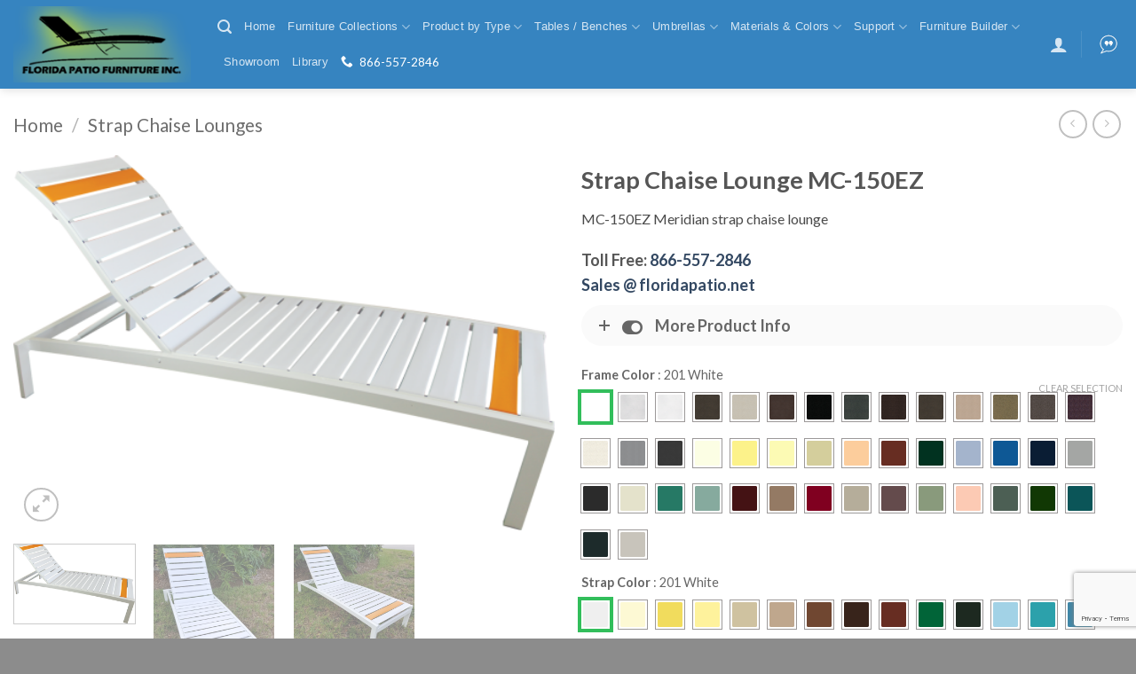

--- FILE ---
content_type: text/html; charset=UTF-8
request_url: https://floridapatio.net/product/strap-chaise-lounge-mc-150ez/
body_size: 38737
content:
<!DOCTYPE html>
<html lang="en-US" class="loading-site no-js">
<head>
	<meta charset="UTF-8" />
	<link rel="profile" href="http://gmpg.org/xfn/11" />
	<link rel="pingback" href="https://floridapatio.net/xmlrpc.php" />

	<script>(function(html){html.className = html.className.replace(/\bno-js\b/,'js')})(document.documentElement);</script>
<title>Strap Chaise Lounge MC-150EZ | Florida Patio: Patio Furniture</title>
<meta name='robots' content='max-image-preview:large' />
<meta name="viewport" content="width=device-width, initial-scale=1" />
<!-- Custom SEO Pack 3.7.1ob_start_detected [-1,-1] -->
<script type="application/ld+json" class="aioseop-schema">{}</script>
<link rel="canonical" href="https://floridapatio.net/product/strap-chaise-lounge-mc-150ez/" />
			<script type="text/javascript" >
				window.ga=window.ga||function(){(ga.q=ga.q||[]).push(arguments)};ga.l=+new Date;
				ga('create', 'G-73FF3PRZHD', 'auto');
				// Plugins
				
				ga('send', 'pageview');
			</script>
			<script async src="https://www.google-analytics.com/analytics.js"></script>
			<!-- Custom SEO Pack -->
<link rel='dns-prefetch' href='//www.googletagmanager.com' />
<link rel='dns-prefetch' href='//fonts.googleapis.com' />
<link href='https://fonts.gstatic.com' crossorigin rel='preconnect' />
<link rel='prefetch' href='https://floridapatio.net/wp-content/themes/flatsome/assets/js/flatsome.js?ver=e2eddd6c228105dac048' />
<link rel='prefetch' href='https://floridapatio.net/wp-content/themes/flatsome/assets/js/chunk.slider.js?ver=3.20.4' />
<link rel='prefetch' href='https://floridapatio.net/wp-content/themes/flatsome/assets/js/chunk.popups.js?ver=3.20.4' />
<link rel='prefetch' href='https://floridapatio.net/wp-content/themes/flatsome/assets/js/chunk.tooltips.js?ver=3.20.4' />
<link rel='prefetch' href='https://floridapatio.net/wp-content/themes/flatsome/assets/js/woocommerce.js?ver=1c9be63d628ff7c3ff4c' />
<link rel="alternate" type="application/rss+xml" title="Florida Patio: Patio Furniture &raquo; Feed" href="https://floridapatio.net/feed/" />
<link rel="alternate" title="oEmbed (JSON)" type="application/json+oembed" href="https://floridapatio.net/wp-json/oembed/1.0/embed?url=https%3A%2F%2Ffloridapatio.net%2Fproduct%2Fstrap-chaise-lounge-mc-150ez%2F" />
<link rel="alternate" title="oEmbed (XML)" type="text/xml+oembed" href="https://floridapatio.net/wp-json/oembed/1.0/embed?url=https%3A%2F%2Ffloridapatio.net%2Fproduct%2Fstrap-chaise-lounge-mc-150ez%2F&#038;format=xml" />
<style id='wp-img-auto-sizes-contain-inline-css' type='text/css'>
img:is([sizes=auto i],[sizes^="auto," i]){contain-intrinsic-size:3000px 1500px}
/*# sourceURL=wp-img-auto-sizes-contain-inline-css */
</style>
<style id='wp-emoji-styles-inline-css' type='text/css'>

	img.wp-smiley, img.emoji {
		display: inline !important;
		border: none !important;
		box-shadow: none !important;
		height: 1em !important;
		width: 1em !important;
		margin: 0 0.07em !important;
		vertical-align: -0.1em !important;
		background: none !important;
		padding: 0 !important;
	}
/*# sourceURL=wp-emoji-styles-inline-css */
</style>
<style id='wp-block-library-inline-css' type='text/css'>
:root{--wp-block-synced-color:#7a00df;--wp-block-synced-color--rgb:122,0,223;--wp-bound-block-color:var(--wp-block-synced-color);--wp-editor-canvas-background:#ddd;--wp-admin-theme-color:#007cba;--wp-admin-theme-color--rgb:0,124,186;--wp-admin-theme-color-darker-10:#006ba1;--wp-admin-theme-color-darker-10--rgb:0,107,160.5;--wp-admin-theme-color-darker-20:#005a87;--wp-admin-theme-color-darker-20--rgb:0,90,135;--wp-admin-border-width-focus:2px}@media (min-resolution:192dpi){:root{--wp-admin-border-width-focus:1.5px}}.wp-element-button{cursor:pointer}:root .has-very-light-gray-background-color{background-color:#eee}:root .has-very-dark-gray-background-color{background-color:#313131}:root .has-very-light-gray-color{color:#eee}:root .has-very-dark-gray-color{color:#313131}:root .has-vivid-green-cyan-to-vivid-cyan-blue-gradient-background{background:linear-gradient(135deg,#00d084,#0693e3)}:root .has-purple-crush-gradient-background{background:linear-gradient(135deg,#34e2e4,#4721fb 50%,#ab1dfe)}:root .has-hazy-dawn-gradient-background{background:linear-gradient(135deg,#faaca8,#dad0ec)}:root .has-subdued-olive-gradient-background{background:linear-gradient(135deg,#fafae1,#67a671)}:root .has-atomic-cream-gradient-background{background:linear-gradient(135deg,#fdd79a,#004a59)}:root .has-nightshade-gradient-background{background:linear-gradient(135deg,#330968,#31cdcf)}:root .has-midnight-gradient-background{background:linear-gradient(135deg,#020381,#2874fc)}:root{--wp--preset--font-size--normal:16px;--wp--preset--font-size--huge:42px}.has-regular-font-size{font-size:1em}.has-larger-font-size{font-size:2.625em}.has-normal-font-size{font-size:var(--wp--preset--font-size--normal)}.has-huge-font-size{font-size:var(--wp--preset--font-size--huge)}.has-text-align-center{text-align:center}.has-text-align-left{text-align:left}.has-text-align-right{text-align:right}.has-fit-text{white-space:nowrap!important}#end-resizable-editor-section{display:none}.aligncenter{clear:both}.items-justified-left{justify-content:flex-start}.items-justified-center{justify-content:center}.items-justified-right{justify-content:flex-end}.items-justified-space-between{justify-content:space-between}.screen-reader-text{border:0;clip-path:inset(50%);height:1px;margin:-1px;overflow:hidden;padding:0;position:absolute;width:1px;word-wrap:normal!important}.screen-reader-text:focus{background-color:#ddd;clip-path:none;color:#444;display:block;font-size:1em;height:auto;left:5px;line-height:normal;padding:15px 23px 14px;text-decoration:none;top:5px;width:auto;z-index:100000}html :where(.has-border-color){border-style:solid}html :where([style*=border-top-color]){border-top-style:solid}html :where([style*=border-right-color]){border-right-style:solid}html :where([style*=border-bottom-color]){border-bottom-style:solid}html :where([style*=border-left-color]){border-left-style:solid}html :where([style*=border-width]){border-style:solid}html :where([style*=border-top-width]){border-top-style:solid}html :where([style*=border-right-width]){border-right-style:solid}html :where([style*=border-bottom-width]){border-bottom-style:solid}html :where([style*=border-left-width]){border-left-style:solid}html :where(img[class*=wp-image-]){height:auto;max-width:100%}:where(figure){margin:0 0 1em}html :where(.is-position-sticky){--wp-admin--admin-bar--position-offset:var(--wp-admin--admin-bar--height,0px)}@media screen and (max-width:600px){html :where(.is-position-sticky){--wp-admin--admin-bar--position-offset:0px}}

/*# sourceURL=wp-block-library-inline-css */
</style><link rel='stylesheet' id='wc-blocks-style-css' href='https://floridapatio.net/wp-content/plugins/woocommerce/assets/client/blocks/wc-blocks.css?ver=wc-9.9.5' type='text/css' media='all' />
<style id='global-styles-inline-css' type='text/css'>
:root{--wp--preset--aspect-ratio--square: 1;--wp--preset--aspect-ratio--4-3: 4/3;--wp--preset--aspect-ratio--3-4: 3/4;--wp--preset--aspect-ratio--3-2: 3/2;--wp--preset--aspect-ratio--2-3: 2/3;--wp--preset--aspect-ratio--16-9: 16/9;--wp--preset--aspect-ratio--9-16: 9/16;--wp--preset--color--black: #000000;--wp--preset--color--cyan-bluish-gray: #abb8c3;--wp--preset--color--white: #ffffff;--wp--preset--color--pale-pink: #f78da7;--wp--preset--color--vivid-red: #cf2e2e;--wp--preset--color--luminous-vivid-orange: #ff6900;--wp--preset--color--luminous-vivid-amber: #fcb900;--wp--preset--color--light-green-cyan: #7bdcb5;--wp--preset--color--vivid-green-cyan: #00d084;--wp--preset--color--pale-cyan-blue: #8ed1fc;--wp--preset--color--vivid-cyan-blue: #0693e3;--wp--preset--color--vivid-purple: #9b51e0;--wp--preset--color--primary: #0f0e0e;--wp--preset--color--secondary: #C05530;--wp--preset--color--success: #627D47;--wp--preset--color--alert: #b20000;--wp--preset--gradient--vivid-cyan-blue-to-vivid-purple: linear-gradient(135deg,rgb(6,147,227) 0%,rgb(155,81,224) 100%);--wp--preset--gradient--light-green-cyan-to-vivid-green-cyan: linear-gradient(135deg,rgb(122,220,180) 0%,rgb(0,208,130) 100%);--wp--preset--gradient--luminous-vivid-amber-to-luminous-vivid-orange: linear-gradient(135deg,rgb(252,185,0) 0%,rgb(255,105,0) 100%);--wp--preset--gradient--luminous-vivid-orange-to-vivid-red: linear-gradient(135deg,rgb(255,105,0) 0%,rgb(207,46,46) 100%);--wp--preset--gradient--very-light-gray-to-cyan-bluish-gray: linear-gradient(135deg,rgb(238,238,238) 0%,rgb(169,184,195) 100%);--wp--preset--gradient--cool-to-warm-spectrum: linear-gradient(135deg,rgb(74,234,220) 0%,rgb(151,120,209) 20%,rgb(207,42,186) 40%,rgb(238,44,130) 60%,rgb(251,105,98) 80%,rgb(254,248,76) 100%);--wp--preset--gradient--blush-light-purple: linear-gradient(135deg,rgb(255,206,236) 0%,rgb(152,150,240) 100%);--wp--preset--gradient--blush-bordeaux: linear-gradient(135deg,rgb(254,205,165) 0%,rgb(254,45,45) 50%,rgb(107,0,62) 100%);--wp--preset--gradient--luminous-dusk: linear-gradient(135deg,rgb(255,203,112) 0%,rgb(199,81,192) 50%,rgb(65,88,208) 100%);--wp--preset--gradient--pale-ocean: linear-gradient(135deg,rgb(255,245,203) 0%,rgb(182,227,212) 50%,rgb(51,167,181) 100%);--wp--preset--gradient--electric-grass: linear-gradient(135deg,rgb(202,248,128) 0%,rgb(113,206,126) 100%);--wp--preset--gradient--midnight: linear-gradient(135deg,rgb(2,3,129) 0%,rgb(40,116,252) 100%);--wp--preset--font-size--small: 13px;--wp--preset--font-size--medium: 20px;--wp--preset--font-size--large: 36px;--wp--preset--font-size--x-large: 42px;--wp--preset--spacing--20: 0.44rem;--wp--preset--spacing--30: 0.67rem;--wp--preset--spacing--40: 1rem;--wp--preset--spacing--50: 1.5rem;--wp--preset--spacing--60: 2.25rem;--wp--preset--spacing--70: 3.38rem;--wp--preset--spacing--80: 5.06rem;--wp--preset--shadow--natural: 6px 6px 9px rgba(0, 0, 0, 0.2);--wp--preset--shadow--deep: 12px 12px 50px rgba(0, 0, 0, 0.4);--wp--preset--shadow--sharp: 6px 6px 0px rgba(0, 0, 0, 0.2);--wp--preset--shadow--outlined: 6px 6px 0px -3px rgb(255, 255, 255), 6px 6px rgb(0, 0, 0);--wp--preset--shadow--crisp: 6px 6px 0px rgb(0, 0, 0);}:where(body) { margin: 0; }.wp-site-blocks > .alignleft { float: left; margin-right: 2em; }.wp-site-blocks > .alignright { float: right; margin-left: 2em; }.wp-site-blocks > .aligncenter { justify-content: center; margin-left: auto; margin-right: auto; }:where(.is-layout-flex){gap: 0.5em;}:where(.is-layout-grid){gap: 0.5em;}.is-layout-flow > .alignleft{float: left;margin-inline-start: 0;margin-inline-end: 2em;}.is-layout-flow > .alignright{float: right;margin-inline-start: 2em;margin-inline-end: 0;}.is-layout-flow > .aligncenter{margin-left: auto !important;margin-right: auto !important;}.is-layout-constrained > .alignleft{float: left;margin-inline-start: 0;margin-inline-end: 2em;}.is-layout-constrained > .alignright{float: right;margin-inline-start: 2em;margin-inline-end: 0;}.is-layout-constrained > .aligncenter{margin-left: auto !important;margin-right: auto !important;}.is-layout-constrained > :where(:not(.alignleft):not(.alignright):not(.alignfull)){margin-left: auto !important;margin-right: auto !important;}body .is-layout-flex{display: flex;}.is-layout-flex{flex-wrap: wrap;align-items: center;}.is-layout-flex > :is(*, div){margin: 0;}body .is-layout-grid{display: grid;}.is-layout-grid > :is(*, div){margin: 0;}body{padding-top: 0px;padding-right: 0px;padding-bottom: 0px;padding-left: 0px;}a:where(:not(.wp-element-button)){text-decoration: none;}:root :where(.wp-element-button, .wp-block-button__link){background-color: #32373c;border-width: 0;color: #fff;font-family: inherit;font-size: inherit;font-style: inherit;font-weight: inherit;letter-spacing: inherit;line-height: inherit;padding-top: calc(0.667em + 2px);padding-right: calc(1.333em + 2px);padding-bottom: calc(0.667em + 2px);padding-left: calc(1.333em + 2px);text-decoration: none;text-transform: inherit;}.has-black-color{color: var(--wp--preset--color--black) !important;}.has-cyan-bluish-gray-color{color: var(--wp--preset--color--cyan-bluish-gray) !important;}.has-white-color{color: var(--wp--preset--color--white) !important;}.has-pale-pink-color{color: var(--wp--preset--color--pale-pink) !important;}.has-vivid-red-color{color: var(--wp--preset--color--vivid-red) !important;}.has-luminous-vivid-orange-color{color: var(--wp--preset--color--luminous-vivid-orange) !important;}.has-luminous-vivid-amber-color{color: var(--wp--preset--color--luminous-vivid-amber) !important;}.has-light-green-cyan-color{color: var(--wp--preset--color--light-green-cyan) !important;}.has-vivid-green-cyan-color{color: var(--wp--preset--color--vivid-green-cyan) !important;}.has-pale-cyan-blue-color{color: var(--wp--preset--color--pale-cyan-blue) !important;}.has-vivid-cyan-blue-color{color: var(--wp--preset--color--vivid-cyan-blue) !important;}.has-vivid-purple-color{color: var(--wp--preset--color--vivid-purple) !important;}.has-primary-color{color: var(--wp--preset--color--primary) !important;}.has-secondary-color{color: var(--wp--preset--color--secondary) !important;}.has-success-color{color: var(--wp--preset--color--success) !important;}.has-alert-color{color: var(--wp--preset--color--alert) !important;}.has-black-background-color{background-color: var(--wp--preset--color--black) !important;}.has-cyan-bluish-gray-background-color{background-color: var(--wp--preset--color--cyan-bluish-gray) !important;}.has-white-background-color{background-color: var(--wp--preset--color--white) !important;}.has-pale-pink-background-color{background-color: var(--wp--preset--color--pale-pink) !important;}.has-vivid-red-background-color{background-color: var(--wp--preset--color--vivid-red) !important;}.has-luminous-vivid-orange-background-color{background-color: var(--wp--preset--color--luminous-vivid-orange) !important;}.has-luminous-vivid-amber-background-color{background-color: var(--wp--preset--color--luminous-vivid-amber) !important;}.has-light-green-cyan-background-color{background-color: var(--wp--preset--color--light-green-cyan) !important;}.has-vivid-green-cyan-background-color{background-color: var(--wp--preset--color--vivid-green-cyan) !important;}.has-pale-cyan-blue-background-color{background-color: var(--wp--preset--color--pale-cyan-blue) !important;}.has-vivid-cyan-blue-background-color{background-color: var(--wp--preset--color--vivid-cyan-blue) !important;}.has-vivid-purple-background-color{background-color: var(--wp--preset--color--vivid-purple) !important;}.has-primary-background-color{background-color: var(--wp--preset--color--primary) !important;}.has-secondary-background-color{background-color: var(--wp--preset--color--secondary) !important;}.has-success-background-color{background-color: var(--wp--preset--color--success) !important;}.has-alert-background-color{background-color: var(--wp--preset--color--alert) !important;}.has-black-border-color{border-color: var(--wp--preset--color--black) !important;}.has-cyan-bluish-gray-border-color{border-color: var(--wp--preset--color--cyan-bluish-gray) !important;}.has-white-border-color{border-color: var(--wp--preset--color--white) !important;}.has-pale-pink-border-color{border-color: var(--wp--preset--color--pale-pink) !important;}.has-vivid-red-border-color{border-color: var(--wp--preset--color--vivid-red) !important;}.has-luminous-vivid-orange-border-color{border-color: var(--wp--preset--color--luminous-vivid-orange) !important;}.has-luminous-vivid-amber-border-color{border-color: var(--wp--preset--color--luminous-vivid-amber) !important;}.has-light-green-cyan-border-color{border-color: var(--wp--preset--color--light-green-cyan) !important;}.has-vivid-green-cyan-border-color{border-color: var(--wp--preset--color--vivid-green-cyan) !important;}.has-pale-cyan-blue-border-color{border-color: var(--wp--preset--color--pale-cyan-blue) !important;}.has-vivid-cyan-blue-border-color{border-color: var(--wp--preset--color--vivid-cyan-blue) !important;}.has-vivid-purple-border-color{border-color: var(--wp--preset--color--vivid-purple) !important;}.has-primary-border-color{border-color: var(--wp--preset--color--primary) !important;}.has-secondary-border-color{border-color: var(--wp--preset--color--secondary) !important;}.has-success-border-color{border-color: var(--wp--preset--color--success) !important;}.has-alert-border-color{border-color: var(--wp--preset--color--alert) !important;}.has-vivid-cyan-blue-to-vivid-purple-gradient-background{background: var(--wp--preset--gradient--vivid-cyan-blue-to-vivid-purple) !important;}.has-light-green-cyan-to-vivid-green-cyan-gradient-background{background: var(--wp--preset--gradient--light-green-cyan-to-vivid-green-cyan) !important;}.has-luminous-vivid-amber-to-luminous-vivid-orange-gradient-background{background: var(--wp--preset--gradient--luminous-vivid-amber-to-luminous-vivid-orange) !important;}.has-luminous-vivid-orange-to-vivid-red-gradient-background{background: var(--wp--preset--gradient--luminous-vivid-orange-to-vivid-red) !important;}.has-very-light-gray-to-cyan-bluish-gray-gradient-background{background: var(--wp--preset--gradient--very-light-gray-to-cyan-bluish-gray) !important;}.has-cool-to-warm-spectrum-gradient-background{background: var(--wp--preset--gradient--cool-to-warm-spectrum) !important;}.has-blush-light-purple-gradient-background{background: var(--wp--preset--gradient--blush-light-purple) !important;}.has-blush-bordeaux-gradient-background{background: var(--wp--preset--gradient--blush-bordeaux) !important;}.has-luminous-dusk-gradient-background{background: var(--wp--preset--gradient--luminous-dusk) !important;}.has-pale-ocean-gradient-background{background: var(--wp--preset--gradient--pale-ocean) !important;}.has-electric-grass-gradient-background{background: var(--wp--preset--gradient--electric-grass) !important;}.has-midnight-gradient-background{background: var(--wp--preset--gradient--midnight) !important;}.has-small-font-size{font-size: var(--wp--preset--font-size--small) !important;}.has-medium-font-size{font-size: var(--wp--preset--font-size--medium) !important;}.has-large-font-size{font-size: var(--wp--preset--font-size--large) !important;}.has-x-large-font-size{font-size: var(--wp--preset--font-size--x-large) !important;}
/*# sourceURL=global-styles-inline-css */
</style>

<link rel='stylesheet' id='mpp_gutenberg-css' href='https://floridapatio.net/wp-content/plugins/metronet-profile-picture/dist/blocks.style.build.css?ver=2.6.3' type='text/css' media='all' />
<link rel='stylesheet' id='contact-form-7-css' href='https://floridapatio.net/wp-content/plugins/contact-form-7/includes/css/styles.css?ver=6.1.4' type='text/css' media='all' />
<link rel='stylesheet' id='vpc-public-css-css' href='https://floridapatio.net/wp-content/plugins/visual-product-configurator/public/css/vpc-public.css?ver=7.6.3' type='text/css' media='all' />
<link rel='stylesheet' id='wcva-frontend-css' href='https://floridapatio.net/wp-content/plugins/woocommerce-colororimage-variation-select/assets/css/front-end.css?ver=6.9' type='text/css' media='all' />
<link rel='stylesheet' id='powerTip-css' href='https://floridapatio.net/wp-content/plugins/woocommerce-colororimage-variation-select/assets/css/powerTip.css?ver=6.9' type='text/css' media='all' />
<link rel='stylesheet' id='wcva-shop-frontend-css' href='https://floridapatio.net/wp-content/plugins/woocommerce-colororimage-variation-select/assets/css/shop-frontend.css?ver=6.9' type='text/css' media='all' />
<style id='woocommerce-inline-inline-css' type='text/css'>
.woocommerce form .form-row .required { visibility: visible; }
/*# sourceURL=woocommerce-inline-inline-css */
</style>
<link rel='stylesheet' id='brands-styles-css' href='https://floridapatio.net/wp-content/plugins/woocommerce/assets/css/brands.css?ver=9.9.5' type='text/css' media='all' />
<link rel='stylesheet' id='flatsome-main-css' href='https://floridapatio.net/wp-content/themes/flatsome/assets/css/flatsome.css?ver=3.20.4' type='text/css' media='all' />
<style id='flatsome-main-inline-css' type='text/css'>
@font-face {
				font-family: "fl-icons";
				font-display: block;
				src: url(https://floridapatio.net/wp-content/themes/flatsome/assets/css/icons/fl-icons.eot?v=3.20.4);
				src:
					url(https://floridapatio.net/wp-content/themes/flatsome/assets/css/icons/fl-icons.eot#iefix?v=3.20.4) format("embedded-opentype"),
					url(https://floridapatio.net/wp-content/themes/flatsome/assets/css/icons/fl-icons.woff2?v=3.20.4) format("woff2"),
					url(https://floridapatio.net/wp-content/themes/flatsome/assets/css/icons/fl-icons.ttf?v=3.20.4) format("truetype"),
					url(https://floridapatio.net/wp-content/themes/flatsome/assets/css/icons/fl-icons.woff?v=3.20.4) format("woff"),
					url(https://floridapatio.net/wp-content/themes/flatsome/assets/css/icons/fl-icons.svg?v=3.20.4#fl-icons) format("svg");
			}
/*# sourceURL=flatsome-main-inline-css */
</style>
<link rel='stylesheet' id='flatsome-shop-css' href='https://floridapatio.net/wp-content/themes/flatsome/assets/css/flatsome-shop.css?ver=3.20.4' type='text/css' media='all' />
<link rel='stylesheet' id='flatsome-style-css' href='https://floridapatio.net/wp-content/themes/flatsome-child/style.css?ver=3.0' type='text/css' media='all' />
<link rel='stylesheet' id='uf_css1-css' href='https://floridapatio.net/wp-content/plugins/uf-global/css/uf.css?ver=6.9' type='text/css' media='all' />
<link rel='stylesheet' id='uf_theme.css1-css' href='https://floridapatio.net/wp-content/plugins/uf-global/css/uf_theme.css?ver=6.9' type='text/css' media='all' />
<link rel='stylesheet' id='flatsome-googlefonts-css' href='//fonts.googleapis.com/css?family=Lato%3Aregular%2C700%2Cregular%7CHelvetica%2CArial%2Csans-serif%3Aregular%2Cregular%7CDancing+Script%3Aregular%2Cregular&#038;display=auto&#038;ver=3.9' type='text/css' media='all' />
<script type="text/template" id="tmpl-variation-template">
	<div class="woocommerce-variation-description">{{{ data.variation.variation_description }}}</div>
	<div class="woocommerce-variation-price">{{{ data.variation.price_html }}}</div>
	<div class="woocommerce-variation-availability">{{{ data.variation.availability_html }}}</div>
</script>
<script type="text/template" id="tmpl-unavailable-variation-template">
	<p role="alert">Sorry, this product is unavailable. Please choose a different combination.</p>
</script>
<script type="text/javascript" src="https://floridapatio.net/wp-includes/js/jquery/jquery.min.js?ver=3.7.1" id="jquery-core-js"></script>
<script type="text/javascript" src="https://floridapatio.net/wp-includes/js/jquery/jquery-migrate.min.js?ver=3.4.1" id="jquery-migrate-js"></script>
<script type="text/javascript" src="https://floridapatio.net/wp-includes/js/dist/hooks.min.js?ver=dd5603f07f9220ed27f1" id="wp-hooks-js"></script>
<script type="text/javascript" src="https://floridapatio.net/wp-content/plugins/visual-product-configurator/public/js/accounting.min.js?ver=7.6.3" id="vpc-accounting-js"></script>
<script type="text/javascript" id="vpc-public-js-extra">
/* <![CDATA[ */
var ajax_object = {"ajax_url":"https://floridapatio.net/wp-admin/admin-ajax.php"};
//# sourceURL=vpc-public-js-extra
/* ]]> */
</script>
<script type="text/javascript" src="https://floridapatio.net/wp-content/plugins/visual-product-configurator/public/js/vpc-public.js?ver=7.6.3" id="vpc-public-js"></script>
<script type="text/javascript" id="wcva-shop-frontend-js-extra">
/* <![CDATA[ */
var wcva_shop = {"left_icon":"https://floridapatio.net/wp-content/plugins/woocommerce-colororimage-variation-select/assets/images/left-arrow.png","right_icon":"https://floridapatio.net/wp-content/plugins/woocommerce-colororimage-variation-select/assets/images/right-arrow.png","enable_slider":"no","slider_no":""};
//# sourceURL=wcva-shop-frontend-js-extra
/* ]]> */
</script>
<script type="text/javascript" src="https://floridapatio.net/wp-content/plugins/woocommerce-colororimage-variation-select/assets/js/shop-frontend.js?ver=6.9" id="wcva-shop-frontend-js"></script>
<script type="text/javascript" src="https://floridapatio.net/wp-content/plugins/woocommerce/assets/js/jquery-blockui/jquery.blockUI.min.js?ver=2.7.0-wc.9.9.5" id="jquery-blockui-js" data-wp-strategy="defer"></script>
<script type="text/javascript" id="wc-add-to-cart-js-extra">
/* <![CDATA[ */
var wc_add_to_cart_params = {"ajax_url":"/wp-admin/admin-ajax.php","wc_ajax_url":"/?wc-ajax=%%endpoint%%","i18n_view_cart":"View cart","cart_url":"https://floridapatio.net/cart/","is_cart":"","cart_redirect_after_add":"no"};
//# sourceURL=wc-add-to-cart-js-extra
/* ]]> */
</script>
<script type="text/javascript" src="https://floridapatio.net/wp-content/plugins/woocommerce/assets/js/frontend/add-to-cart.min.js?ver=9.9.5" id="wc-add-to-cart-js" data-wp-strategy="defer"></script>
<script type="text/javascript" id="wc-single-product-js-extra">
/* <![CDATA[ */
var wc_single_product_params = {"i18n_required_rating_text":"Please select a rating","i18n_rating_options":["1 of 5 stars","2 of 5 stars","3 of 5 stars","4 of 5 stars","5 of 5 stars"],"i18n_product_gallery_trigger_text":"View full-screen image gallery","review_rating_required":"yes","flexslider":{"rtl":false,"animation":"slide","smoothHeight":true,"directionNav":false,"controlNav":"thumbnails","slideshow":false,"animationSpeed":500,"animationLoop":false,"allowOneSlide":false},"zoom_enabled":"","zoom_options":[],"photoswipe_enabled":"","photoswipe_options":{"shareEl":false,"closeOnScroll":false,"history":false,"hideAnimationDuration":0,"showAnimationDuration":0},"flexslider_enabled":""};
//# sourceURL=wc-single-product-js-extra
/* ]]> */
</script>
<script type="text/javascript" src="https://floridapatio.net/wp-content/plugins/woocommerce/assets/js/frontend/single-product.min.js?ver=9.9.5" id="wc-single-product-js" defer="defer" data-wp-strategy="defer"></script>
<script type="text/javascript" src="https://floridapatio.net/wp-content/plugins/woocommerce/assets/js/js-cookie/js.cookie.min.js?ver=2.1.4-wc.9.9.5" id="js-cookie-js" data-wp-strategy="defer"></script>
<script type="text/javascript" src="https://floridapatio.net/wp-content/plugins/js_composer/assets/js/vendors/woocommerce-add-to-cart.js?ver=777" id="vc_woocommerce-add-to-cart-js-js"></script>

<!-- Google tag (gtag.js) snippet added by Site Kit -->
<!-- Google Analytics snippet added by Site Kit -->
<script type="text/javascript" src="https://www.googletagmanager.com/gtag/js?id=GT-W62ZGH7" id="google_gtagjs-js" async></script>
<script type="text/javascript" id="google_gtagjs-js-after">
/* <![CDATA[ */
window.dataLayer = window.dataLayer || [];function gtag(){dataLayer.push(arguments);}
gtag("set","linker",{"domains":["floridapatio.net"]});
gtag("js", new Date());
gtag("set", "developer_id.dZTNiMT", true);
gtag("config", "GT-W62ZGH7", {"googlesitekit_post_type":"product"});
//# sourceURL=google_gtagjs-js-after
/* ]]> */
</script>
<link rel="https://api.w.org/" href="https://floridapatio.net/wp-json/" /><link rel="alternate" title="JSON" type="application/json" href="https://floridapatio.net/wp-json/wp/v2/product/40672" /><link rel="EditURI" type="application/rsd+xml" title="RSD" href="https://floridapatio.net/xmlrpc.php?rsd" />
<meta name="generator" content="WordPress 6.9" />
<meta name="generator" content="WooCommerce 9.9.5" />
<link rel='shortlink' href='https://floridapatio.net/?p=40672' />
<meta name="generator" content="Site Kit by Google 1.170.0" /><script type="text/javascript">
(function(url){
	if(/(?:Chrome\/26\.0\.1410\.63 Safari\/537\.31|WordfenceTestMonBot)/.test(navigator.userAgent)){ return; }
	var addEvent = function(evt, handler) {
		if (window.addEventListener) {
			document.addEventListener(evt, handler, false);
		} else if (window.attachEvent) {
			document.attachEvent('on' + evt, handler);
		}
	};
	var removeEvent = function(evt, handler) {
		if (window.removeEventListener) {
			document.removeEventListener(evt, handler, false);
		} else if (window.detachEvent) {
			document.detachEvent('on' + evt, handler);
		}
	};
	var evts = 'contextmenu dblclick drag dragend dragenter dragleave dragover dragstart drop keydown keypress keyup mousedown mousemove mouseout mouseover mouseup mousewheel scroll'.split(' ');
	var logHuman = function() {
		if (window.wfLogHumanRan) { return; }
		window.wfLogHumanRan = true;
		var wfscr = document.createElement('script');
		wfscr.type = 'text/javascript';
		wfscr.async = true;
		wfscr.src = url + '&r=' + Math.random();
		(document.getElementsByTagName('head')[0]||document.getElementsByTagName('body')[0]).appendChild(wfscr);
		for (var i = 0; i < evts.length; i++) {
			removeEvent(evts[i], logHuman);
		}
	};
	for (var i = 0; i < evts.length; i++) {
		addEvent(evts[i], logHuman);
	}
})('//floridapatio.net/?wordfence_lh=1&hid=C3E90D88791B04BBAC72CA02BEDC4599');
</script>	<noscript><style>.woocommerce-product-gallery{ opacity: 1 !important; }</style></noscript>
	<meta name="generator" content="Powered by WPBakery Page Builder - drag and drop page builder for WordPress."/>
<link rel="icon" href="https://floridapatio.net/wp-content/uploads/2021/07/cropped-FLORIDA-PATIO-FURNITURE-INC.-white-trasparent-32x32.png" sizes="32x32" />
<link rel="icon" href="https://floridapatio.net/wp-content/uploads/2021/07/cropped-FLORIDA-PATIO-FURNITURE-INC.-white-trasparent-192x192.png" sizes="192x192" />
<link rel="apple-touch-icon" href="https://floridapatio.net/wp-content/uploads/2021/07/cropped-FLORIDA-PATIO-FURNITURE-INC.-white-trasparent-180x180.png" />
<meta name="msapplication-TileImage" content="https://floridapatio.net/wp-content/uploads/2021/07/cropped-FLORIDA-PATIO-FURNITURE-INC.-white-trasparent-270x270.png" />
<style id="custom-css" type="text/css">:root {--primary-color: #0f0e0e;--fs-color-primary: #0f0e0e;--fs-color-secondary: #C05530;--fs-color-success: #627D47;--fs-color-alert: #b20000;--fs-color-base: #4a4a4a;--fs-experimental-link-color: #334862;--fs-experimental-link-color-hover: #111;}.tooltipster-base {--tooltip-color: #fff;--tooltip-bg-color: #000;}.off-canvas-right .mfp-content, .off-canvas-left .mfp-content {--drawer-width: 300px;}.off-canvas .mfp-content.off-canvas-cart {--drawer-width: 360px;}html{background-color:rgba(0,0,0,0.45)!important;}.container-width, .full-width .ubermenu-nav, .container, .row{max-width: 1570px}.row.row-collapse{max-width: 1540px}.row.row-small{max-width: 1562.5px}.row.row-large{max-width: 1600px}.header-main{height: 100px}#logo img{max-height: 100px}#logo{width:200px;}.stuck #logo img{padding:5px 0;}.header-bottom{min-height: 10px}.header-top{min-height: 20px}.transparent .header-main{height: 60px}.transparent #logo img{max-height: 60px}.has-transparent + .page-title:first-of-type,.has-transparent + #main > .page-title,.has-transparent + #main > div > .page-title,.has-transparent + #main .page-header-wrapper:first-of-type .page-title{padding-top: 60px;}.header.show-on-scroll,.stuck .header-main{height:75px!important}.stuck #logo img{max-height: 75px!important}.search-form{ width: 100%;}.header-bg-color {background-color: rgba(0,99,175,0.79)}.header-bottom {background-color: #f1f1f1}.top-bar-nav > li > a{line-height: 16px }.stuck .header-main .nav > li > a{line-height: 5px }.header-bottom-nav > li > a{line-height: 16px }@media (max-width: 549px) {.header-main{height: 70px}#logo img{max-height: 70px}}.nav-dropdown-has-arrow.nav-dropdown-has-border li.has-dropdown:before{border-bottom-color: #ffd166;}.nav .nav-dropdown{border-color: #ffd166 }.nav-dropdown{border-radius:15px}.nav-dropdown{font-size:90%}.nav-dropdown-has-arrow li.has-dropdown:after{border-bottom-color: #ffffff;}.nav .nav-dropdown{background-color: #ffffff}body{font-size: 100%;}@media screen and (max-width: 549px){body{font-size: 100%;}}body{font-family: Lato, sans-serif;}body {font-weight: 400;font-style: normal;}.nav > li > a {font-family: Helvetica,Arial,sans-serif;}.mobile-sidebar-levels-2 .nav > li > ul > li > a {font-family: Helvetica,Arial,sans-serif;}.nav > li > a,.mobile-sidebar-levels-2 .nav > li > ul > li > a {font-weight: 400;font-style: normal;}h1,h2,h3,h4,h5,h6,.heading-font, .off-canvas-center .nav-sidebar.nav-vertical > li > a{font-family: Lato, sans-serif;}h1,h2,h3,h4,h5,h6,.heading-font,.banner h1,.banner h2 {font-weight: 700;font-style: normal;}.alt-font{font-family: "Dancing Script", sans-serif;}.alt-font {font-weight: 400!important;font-style: normal!important;}.nav > li > a, .links > li > a{text-transform: none;}.header:not(.transparent) .header-nav-main.nav > li > a:hover,.header:not(.transparent) .header-nav-main.nav > li.active > a,.header:not(.transparent) .header-nav-main.nav > li.current > a,.header:not(.transparent) .header-nav-main.nav > li > a.active,.header:not(.transparent) .header-nav-main.nav > li > a.current{color: rgba(210,238,32,0.57);}.header-nav-main.nav-line-bottom > li > a:before,.header-nav-main.nav-line-grow > li > a:before,.header-nav-main.nav-line > li > a:before,.header-nav-main.nav-box > li > a:hover,.header-nav-main.nav-box > li.active > a,.header-nav-main.nav-pills > li > a:hover,.header-nav-main.nav-pills > li.active > a{color:#FFF!important;background-color: rgba(210,238,32,0.57);}.shop-page-title.featured-title .title-bg{ background-image: url(https://floridapatio.net/wp-content/uploads/2020/08/MC-150EZ.png)!important;}@media screen and (min-width: 550px){.products .box-vertical .box-image{min-width: 247px!important;width: 247px!important;}}.footer-1{background-color: #FFFFFF}.footer-2{background-color: #777777}.absolute-footer, html{background-color: #307bb5}.page-title-small + main .product-container > .row{padding-top:0;}.nav-vertical-fly-out > li + li {border-top-width: 1px; border-top-style: solid;}/* Custom CSS */.label-new.menu-item > a:after{content:"New";}.label-hot.menu-item > a:after{content:"Hot";}.label-sale.menu-item > a:after{content:"Sale";}.label-popular.menu-item > a:after{content:"Popular";}</style>		<style type="text/css" id="wp-custom-css">
			I-150 Fabric Limelight		</style>
		<noscript><style> .wpb_animate_when_almost_visible { opacity: 1; }</style></noscript><link rel='stylesheet' id='js_composer_front-css' href='https://floridapatio.net/wp-content/plugins/js_composer/assets/css/js_composer.min.css?ver=777' type='text/css' media='all' />
<link rel='stylesheet' id='vc_tta_style-css' href='https://floridapatio.net/wp-content/plugins/js_composer/assets/css/js_composer_tta.min.css?ver=777' type='text/css' media='all' />
<link rel='stylesheet' id='vc_font_awesome_5_shims-css' href='https://floridapatio.net/wp-content/plugins/js_composer/assets/lib/bower/font-awesome/css/v4-shims.min.css?ver=777' type='text/css' media='all' />
<link rel='stylesheet' id='vc_font_awesome_5-css' href='https://floridapatio.net/wp-content/plugins/js_composer/assets/lib/bower/font-awesome/css/all.min.css?ver=777' type='text/css' media='all' />
<link rel='stylesheet' id='vc_animate-css-css' href='https://floridapatio.net/wp-content/plugins/js_composer/assets/lib/bower/animate-css/animate.min.css?ver=777' type='text/css' media='all' />
</head>

<body class="wp-singular product-template-default single single-product postid-40672 wp-theme-flatsome wp-child-theme-flatsome-child theme-flatsome woocommerce woocommerce-page woocommerce-no-js full-width header-shadow box-shadow lightbox nav-dropdown-has-arrow nav-dropdown-has-shadow nav-dropdown-has-border parallax-mobile has-lightbox wpb-js-composer js-comp-ver-777 vc_responsive">

<script>(function(d){var s = d.createElement("script");s.setAttribute("data-account", "VkbBAIMqrV");s.setAttribute("src", "https://cdn.userway.org/widget.js");(d.body || d.head).appendChild(s);})(document)</script><noscript>Please ensure Javascript is enabled for purposes of <a href="https://userway.org">website accessibility</a></noscript>
<a class="skip-link screen-reader-text" href="#main">Skip to content</a>

<div id="wrapper">

	
	<header id="header" class="header has-sticky sticky-fade">
		<div class="header-wrapper">
			<div id="masthead" class="header-main nav-dark">
      <div class="header-inner flex-row container logo-left medium-logo-center" role="navigation">

          <!-- Logo -->
          <div id="logo" class="flex-col logo">
            
<!-- Header logo -->
<a href="https://floridapatio.net/" title="Florida Patio: Patio Furniture - Patio Furniture" rel="home">
		<img width="200" height="100" src="https://floridapatio.net/wp-content/uploads/2014/06/logo-1-2.png" class="header_logo header-logo" alt="Florida Patio: Patio Furniture"/><img  width="200" height="100" src="https://floridapatio.net/wp-content/uploads/2014/06/logo-1-2.png" class="header-logo-dark" alt="Florida Patio: Patio Furniture"/></a>
          </div>

          <!-- Mobile Left Elements -->
          <div class="flex-col show-for-medium flex-left">
            <ul class="mobile-nav nav nav-left ">
              <li class="nav-icon has-icon">
			<a href="#" class="is-small" data-open="#main-menu" data-pos="left" data-bg="main-menu-overlay" role="button" aria-label="Menu" aria-controls="main-menu" aria-expanded="false" aria-haspopup="dialog" data-flatsome-role-button>
			<i class="icon-menu" aria-hidden="true"></i>					</a>
	</li>
            </ul>
          </div>

          <!-- Left Elements -->
          <div class="flex-col hide-for-medium flex-left
            flex-grow">
            <ul class="header-nav header-nav-main nav nav-left  nav-uppercase" >
              <li class="header-search header-search-lightbox has-icon">
			<a href="#search-lightbox" class="is-small" aria-label="Search" data-open="#search-lightbox" data-focus="input.search-field" role="button" aria-expanded="false" aria-haspopup="dialog" aria-controls="search-lightbox" data-flatsome-role-button><i class="icon-search" aria-hidden="true" style="font-size:16px;"></i></a>		
	<div id="search-lightbox" class="mfp-hide dark text-center">
		<div class="searchform-wrapper ux-search-box relative form-flat is-large"><form role="search" method="get" class="searchform" action="https://floridapatio.net/">
	<div class="flex-row relative">
						<div class="flex-col flex-grow">
			<label class="screen-reader-text" for="woocommerce-product-search-field-0">Search for:</label>
			<input type="search" id="woocommerce-product-search-field-0" class="search-field mb-0" placeholder="Search&hellip;" value="" name="s" />
			<input type="hidden" name="post_type" value="product" />
					</div>
		<div class="flex-col">
			<button type="submit" value="Search" class="ux-search-submit submit-button secondary button  icon mb-0" aria-label="Submit">
				<i class="icon-search" aria-hidden="true"></i>			</button>
		</div>
	</div>
	<div class="live-search-results text-left z-top"></div>
</form>
</div>	</div>
</li>
<li id="menu-item-37138" class="menu-item menu-item-type-post_type menu-item-object-page menu-item-home menu-item-37138 menu-item-design-default"><a href="https://floridapatio.net/" title="Florida Patio Furniture" class="nav-top-link">Home</a></li>
<li id="menu-item-37136" class="menu-item menu-item-type-custom menu-item-object-custom menu-item-has-children menu-item-37136 menu-item-design-default has-dropdown"><a href="#" class="nav-top-link" aria-expanded="false" aria-haspopup="menu">Furniture Collections<i class="icon-angle-down" aria-hidden="true"></i></a>
<ul class="sub-menu nav-dropdown nav-dropdown-simple">
	<li id="menu-item-37151" class="menu-item menu-item-type-post_type menu-item-object-page menu-item-has-children menu-item-37151 nav-dropdown-col"><a href="https://floridapatio.net/sling-patio-furniture/">Sling Furniture</a>
	<ul class="sub-menu nav-column nav-dropdown-simple">
		<li id="menu-item-37130" class="menu-item menu-item-type-post_type menu-item-object-page menu-item-37130"><a href="https://floridapatio.net/classic-sling/">Classic Sling</a></li>
		<li id="menu-item-37132" class="menu-item menu-item-type-post_type menu-item-object-page menu-item-37132"><a href="https://floridapatio.net/deville/">Deville Sling</a></li>
		<li id="menu-item-37133" class="menu-item menu-item-type-post_type menu-item-object-page menu-item-37133"><a href="https://floridapatio.net/eclipse-sling/">Eclipse Sling</a></li>
		<li id="menu-item-37119" class="menu-item menu-item-type-post_type menu-item-object-page menu-item-37119"><a href="https://floridapatio.net/hurricane/">Hurricane Sling</a></li>
		<li id="menu-item-37120" class="menu-item menu-item-type-post_type menu-item-object-page menu-item-37120"><a href="https://floridapatio.net/island-breeze/">Island Breeze Sling</a></li>
		<li id="menu-item-40616" class="menu-item menu-item-type-post_type menu-item-object-page menu-item-40616"><a href="https://floridapatio.net/kingfisher-sling-collection/">Kingfisher Sling</a></li>
		<li id="menu-item-40696" class="menu-item menu-item-type-post_type menu-item-object-page menu-item-40696"><a href="https://floridapatio.net/micamy-sling-collection/">Micamy Sling</a></li>
		<li id="menu-item-37124" class="menu-item menu-item-type-post_type menu-item-object-page menu-item-37124"><a href="https://floridapatio.net/millennium/">Millennium Sling</a></li>
		<li id="menu-item-37114" class="menu-item menu-item-type-post_type menu-item-object-page menu-item-37114"><a href="https://floridapatio.net/sierra-sling/">Sierra Sling</a></li>
		<li id="menu-item-37126" class="menu-item menu-item-type-post_type menu-item-object-page menu-item-37126"><a href="https://floridapatio.net/siesta-key/">Siesta Key Sling</a></li>
		<li id="menu-item-37116" class="menu-item menu-item-type-post_type menu-item-object-page menu-item-37116"><a href="https://floridapatio.net/tahiti-sling/">Tahiti Sling</a></li>
	</ul>
</li>
	<li id="menu-item-37152" class="menu-item menu-item-type-post_type menu-item-object-page menu-item-has-children menu-item-37152 nav-dropdown-col"><a href="https://floridapatio.net/strap-patio-furniture/">Strap Furniture</a>
	<ul class="sub-menu nav-column nav-dropdown-simple">
		<li id="menu-item-37128" class="menu-item menu-item-type-post_type menu-item-object-page menu-item-37128"><a href="https://floridapatio.net/aruba/">Aruba Strap</a></li>
		<li id="menu-item-37129" class="menu-item menu-item-type-post_type menu-item-object-page menu-item-37129"><a href="https://floridapatio.net/brazil/">Brazil Strap</a></li>
		<li id="menu-item-37131" class="menu-item menu-item-type-post_type menu-item-object-page menu-item-37131"><a href="https://floridapatio.net/classic-strap-furniture-collection/">Classic Strap</a></li>
		<li id="menu-item-37134" class="menu-item menu-item-type-post_type menu-item-object-page menu-item-37134"><a href="https://floridapatio.net/eclipse-strap/">Eclipse Strap</a></li>
		<li id="menu-item-37121" class="menu-item menu-item-type-post_type menu-item-object-page menu-item-37121"><a href="https://floridapatio.net/jamaica/">Jamaica Strap</a></li>
		<li id="menu-item-37122" class="menu-item menu-item-type-post_type menu-item-object-page menu-item-37122"><a href="https://floridapatio.net/kingfisher/">Kingfisher Strap</a></li>
		<li id="menu-item-40676" class="menu-item menu-item-type-custom menu-item-object-custom menu-item-40676"><a href="/product-category/meridian-strap-line/">Meridian Strap</a></li>
		<li id="menu-item-37112" class="menu-item menu-item-type-post_type menu-item-object-page menu-item-37112"><a href="https://floridapatio.net/regal/">Regal Strap</a></li>
		<li id="menu-item-37115" class="menu-item menu-item-type-post_type menu-item-object-page menu-item-37115"><a href="https://floridapatio.net/sierra-strap/">Sierra Strap</a></li>
		<li id="menu-item-37117" class="menu-item menu-item-type-post_type menu-item-object-page menu-item-37117"><a href="https://floridapatio.net/tahiti-strap/">Tahiti Strap</a></li>
	</ul>
</li>
	<li id="menu-item-37153" class="menu-item menu-item-type-post_type menu-item-object-page menu-item-has-children menu-item-37153 nav-dropdown-col"><a href="https://floridapatio.net/outdoor-cushion-furniture/">Cushion Furniture</a>
	<ul class="sub-menu nav-column nav-dropdown-simple">
		<li id="menu-item-37118" class="menu-item menu-item-type-post_type menu-item-object-page menu-item-37118"><a href="https://floridapatio.net/atlantis-cushion-line/">Atlantis Cushion</a></li>
		<li id="menu-item-48175" class="menu-item menu-item-type-custom menu-item-object-custom menu-item-48175"><a href="/product-category/lido-cushion/">Lido Cushion</a></li>
		<li id="menu-item-42174" class="menu-item menu-item-type-post_type menu-item-object-page menu-item-42174"><a href="https://floridapatio.net/hurricane-cushion-line/">Hurricane Cushion</a></li>
		<li id="menu-item-42029" class="menu-item menu-item-type-post_type menu-item-object-page menu-item-42029"><a href="https://floridapatio.net/island-breeze-cushion/">Island Breeze Cushion</a></li>
		<li id="menu-item-37123" class="menu-item menu-item-type-post_type menu-item-object-page menu-item-37123"><a href="https://floridapatio.net/millennium-cushion-line/">Millennium Cushion</a></li>
		<li id="menu-item-37111" class="menu-item menu-item-type-post_type menu-item-object-page menu-item-37111"><a href="https://floridapatio.net/regal-cushion-line/">Regal Cushion</a></li>
		<li id="menu-item-40487" class="menu-item menu-item-type-post_type menu-item-object-page menu-item-40487"><a href="https://floridapatio.net/sierra-cushion-line-2/">Sierra Cushion</a></li>
	</ul>
</li>
	<li id="menu-item-37157" class="menu-item menu-item-type-post_type menu-item-object-page menu-item-has-children menu-item-37157 nav-dropdown-col"><a href="https://floridapatio.net/custom-furniture/">Custom Furniture</a>
	<ul class="sub-menu nav-column nav-dropdown-simple">
		<li id="menu-item-46207" class="menu-item menu-item-type-custom menu-item-object-custom menu-item-46207"><a href="/product-category/coquina-line/">Coquina Line</a></li>
		<li id="menu-item-37155" class="menu-item menu-item-type-post_type menu-item-object-page menu-item-37155"><a href="https://floridapatio.net/aluminum-sheet-cast-furniture/">Sheet Cast</a></li>
		<li id="menu-item-37156" class="menu-item menu-item-type-post_type menu-item-object-page menu-item-37156"><a href="https://floridapatio.net/faux-wood-furniture/">Faux Teak Wood</a></li>
		<li id="menu-item-40530" class="menu-item menu-item-type-post_type menu-item-object-page menu-item-40530"><a href="https://floridapatio.net/quantum-collection/">Quantum Collection</a></li>
	</ul>
</li>
	<li id="menu-item-47912" class="menu-item menu-item-type-custom menu-item-object-custom menu-item-has-children menu-item-47912 nav-dropdown-col"><a href="/product-category/weave-furniture/">Weave Furniture</a>
	<ul class="sub-menu nav-column nav-dropdown-simple">
		<li id="menu-item-40494" class="menu-item menu-item-type-post_type menu-item-object-page menu-item-40494"><a href="https://floridapatio.net/oasis-woven-line/">Oasis Woven</a></li>
	</ul>
</li>
</ul>
</li>
<li id="menu-item-37143" class="menu-item menu-item-type-post_type menu-item-object-page menu-item-has-children current_page_parent menu-item-37143 menu-item-design-default has-dropdown"><a href="https://floridapatio.net/shop/" title="All Products by type" class="nav-top-link" aria-expanded="false" aria-haspopup="menu">Product by Type<i class="icon-angle-down" aria-hidden="true"></i></a>
<ul class="sub-menu nav-dropdown nav-dropdown-simple">
	<li id="menu-item-38855" class="menu-item menu-item-type-custom menu-item-object-custom menu-item-has-children menu-item-38855 nav-dropdown-col"><a href="/sling-patio-furniture/">Sling Furniture</a>
	<ul class="sub-menu nav-column nav-dropdown-simple">
		<li id="menu-item-38866" class="menu-item menu-item-type-custom menu-item-object-custom menu-item-38866"><a href="/product-category/sling-chairs/">Sling Chairs</a></li>
		<li id="menu-item-38867" class="menu-item menu-item-type-custom menu-item-object-custom menu-item-38867"><a href="/product-category/sling-bar-stools/">Sling Barstools</a></li>
		<li id="menu-item-38868" class="menu-item menu-item-type-custom menu-item-object-custom menu-item-38868"><a href="/product-category/sling-lounges/">Sling Lounges</a></li>
	</ul>
</li>
	<li id="menu-item-38856" class="menu-item menu-item-type-custom menu-item-object-custom menu-item-has-children menu-item-38856 nav-dropdown-col"><a href="/strap-patio-furniture/">Strap Furniture</a>
	<ul class="sub-menu nav-column nav-dropdown-simple">
		<li id="menu-item-38869" class="menu-item menu-item-type-custom menu-item-object-custom menu-item-38869"><a href="/product-category/strap-chairs/">Strap Chairs</a></li>
		<li id="menu-item-38870" class="menu-item menu-item-type-custom menu-item-object-custom menu-item-38870"><a href="/product-category/strap-bar-stools/">Strap Barstools</a></li>
		<li id="menu-item-38871" class="menu-item menu-item-type-custom menu-item-object-custom menu-item-38871"><a href="/product-category/strap-lounges/">Strap Lounges</a></li>
	</ul>
</li>
	<li id="menu-item-38857" class="menu-item menu-item-type-custom menu-item-object-custom menu-item-has-children menu-item-38857 nav-dropdown-col"><a href="/outdoor-cushion-furniture/">Cushion Furniture</a>
	<ul class="sub-menu nav-column nav-dropdown-simple">
		<li id="menu-item-38872" class="menu-item menu-item-type-custom menu-item-object-custom menu-item-38872"><a href="/product-category/cushion-chairs/">Cushion Chairs</a></li>
		<li id="menu-item-38873" class="menu-item menu-item-type-custom menu-item-object-custom menu-item-38873"><a href="/product-category/cushion-bar-stools/">Cushion Barstools</a></li>
		<li id="menu-item-38874" class="menu-item menu-item-type-custom menu-item-object-custom menu-item-38874"><a href="/product-category/cushion-lounges/">Cushion Lounges</a></li>
		<li id="menu-item-42025" class="menu-item menu-item-type-custom menu-item-object-custom menu-item-42025"><a href="/product-category/couch/">Cushion Couches</a></li>
	</ul>
</li>
	<li id="menu-item-38858" class="menu-item menu-item-type-custom menu-item-object-custom menu-item-38858"><a href="/product-category/chairs/aluminum-chairs/" title="Sheet Cast ">Aluminum Furniture</a></li>
	<li id="menu-item-38859" class="menu-item menu-item-type-custom menu-item-object-custom menu-item-38859"><a href="/product-category/faux-teak-wood-furniture/">Wood Furniture</a></li>
	<li id="menu-item-38860" class="menu-item menu-item-type-custom menu-item-object-custom menu-item-38860"><a href="/product-category/weave-furniture/">Weave Furniture</a></li>
	<li id="menu-item-38863" class="menu-item menu-item-type-custom menu-item-object-custom menu-item-38863"><a href="/product-category/outdoor-accessories/">Outdoor Accessories</a></li>
</ul>
</li>
<li id="menu-item-39236" class="menu-item menu-item-type-custom menu-item-object-custom menu-item-has-children menu-item-39236 menu-item-design-default has-dropdown"><a href="/product-category/tables/" title="Tables &#038; Benches" class="nav-top-link" aria-expanded="false" aria-haspopup="menu">Tables / Benches<i class="icon-angle-down" aria-hidden="true"></i></a>
<ul class="sub-menu nav-dropdown nav-dropdown-simple">
	<li id="menu-item-39218" class="menu-item menu-item-type-post_type menu-item-object-page menu-item-has-children menu-item-39218 nav-dropdown-col"><a href="https://floridapatio.net/table-lines/">TABLES</a>
	<ul class="sub-menu nav-column nav-dropdown-simple">
		<li id="menu-item-41631" class="menu-item menu-item-type-post_type menu-item-object-page menu-item-41631"><a href="https://floridapatio.net/design-top-tables/">Top Designs</a></li>
		<li id="menu-item-38877" class="menu-item menu-item-type-custom menu-item-object-custom menu-item-38877"><a href="/product-category/bar-tables/">Bar Tables</a></li>
		<li id="menu-item-38878" class="menu-item menu-item-type-custom menu-item-object-custom menu-item-38878"><a href="/product-category/dining-tables/">Dining Tables</a></li>
		<li id="menu-item-38879" class="menu-item menu-item-type-custom menu-item-object-custom menu-item-38879"><a href="/product-category/end-tables/">End Tables</a></li>
	</ul>
</li>
	<li id="menu-item-39758" class="menu-item menu-item-type-custom menu-item-object-custom menu-item-has-children menu-item-39758 nav-dropdown-col"><a href="/product-category/benches/">BENCHES</a>
	<ul class="sub-menu nav-column nav-dropdown-simple">
		<li id="menu-item-39760" class="menu-item menu-item-type-custom menu-item-object-custom menu-item-39760"><a href="/product-category/benches/park-benches/">Park Benches</a></li>
		<li id="menu-item-39759" class="menu-item menu-item-type-custom menu-item-object-custom menu-item-39759"><a href="/product-category/benches/benches-picnic-benches-benches/">Picnic Benches</a></li>
	</ul>
</li>
</ul>
</li>
<li id="menu-item-37197" class="menu-item menu-item-type-post_type menu-item-object-page menu-item-has-children menu-item-37197 menu-item-design-default has-dropdown"><a href="https://floridapatio.net/umbrellas/" title="Outdoor Patio Umbrellas" class="nav-top-link" aria-expanded="false" aria-haspopup="menu">Umbrellas<i class="icon-angle-down" aria-hidden="true"></i></a>
<ul class="sub-menu nav-dropdown nav-dropdown-simple">
	<li id="menu-item-46191" class="menu-item menu-item-type-post_type menu-item-object-page menu-item-46191"><a href="https://floridapatio.net/umbrellas/">Umbrellas</a></li>
	<li id="menu-item-37198" class="menu-item menu-item-type-custom menu-item-object-custom menu-item-37198"><a href="/product-category/umbrella-bases/">Umbrella Bases</a></li>
	<li id="menu-item-46272" class="menu-item menu-item-type-post_type menu-item-object-page menu-item-46272"><a href="https://floridapatio.net/patio-furniture-materials/umbrella-poles/">Umbrella Poles</a></li>
	<li id="menu-item-46273" class="menu-item menu-item-type-post_type menu-item-object-page menu-item-46273"><a href="https://floridapatio.net/umbrella-fabrics/">Umbrella Fabrics</a></li>
</ul>
</li>
<li id="menu-item-39643" class="menu-item menu-item-type-custom menu-item-object-custom menu-item-has-children menu-item-39643 menu-item-design-default has-dropdown"><a href="/materials/" class="nav-top-link" aria-expanded="false" aria-haspopup="menu">Materials &#038; Colors<i class="icon-angle-down" aria-hidden="true"></i></a>
<ul class="sub-menu nav-dropdown nav-dropdown-simple">
	<li id="menu-item-37165" class="menu-item menu-item-type-custom menu-item-object-custom menu-item-37165"><a href="/patio-furniture-materials/wood-colors/">Wood Colors</a></li>
	<li id="menu-item-37166" class="menu-item menu-item-type-custom menu-item-object-custom menu-item-37166"><a href="/patio-furniture-materials/strap-colors/">Strap Colors</a></li>
	<li id="menu-item-37167" class="menu-item menu-item-type-custom menu-item-object-custom menu-item-37167"><a href="/patio-furniture-materials/frame-colors/">Frame Colors</a></li>
	<li id="menu-item-37168" class="menu-item menu-item-type-custom menu-item-object-custom menu-item-37168"><a href="/patio-furniture-materials/sling-fabrics/">Sling Fabrics</a></li>
	<li id="menu-item-39024" class="menu-item menu-item-type-post_type menu-item-object-page menu-item-39024"><a href="https://floridapatio.net/materials/weave-colors/">Sling Weave</a></li>
	<li id="menu-item-41610" class="menu-item menu-item-type-post_type menu-item-object-page menu-item-41610"><a href="https://floridapatio.net/table-top-designs/">Table Tops</a></li>
	<li id="menu-item-50808" class="menu-item menu-item-type-post_type menu-item-object-page menu-item-50808"><a href="https://floridapatio.net/patio-furniture-materials/fiberglass-top-colors/">Fiberglass Top Colors</a></li>
	<li id="menu-item-37169" class="menu-item menu-item-type-custom menu-item-object-custom menu-item-37169"><a href="/patio-furniture-materials/umbrella-fabrics/">Umbrella Fabrics</a></li>
	<li id="menu-item-37170" class="menu-item menu-item-type-custom menu-item-object-custom menu-item-37170"><a href="/patio-furniture-materials/umbrella-poles/">Umbrella Poles</a></li>
	<li id="menu-item-37171" class="menu-item menu-item-type-custom menu-item-object-custom menu-item-37171"><a href="/patio-furniture-materials/cushion-fabric/">Cushion Fabrics</a></li>
	<li id="menu-item-37172" class="menu-item menu-item-type-custom menu-item-object-custom menu-item-37172"><a href="/patio-furniture-materials/cushion-types/">Cushion Types</a></li>
	<li id="menu-item-37173" class="menu-item menu-item-type-custom menu-item-object-custom menu-item-37173"><a href="/patio-furniture-materials/optional-fabrics/">Optional Fabrics</a></li>
</ul>
</li>
<li id="menu-item-37139" class="menu-item menu-item-type-post_type menu-item-object-page menu-item-has-children menu-item-37139 menu-item-design-default has-dropdown"><a href="https://floridapatio.net/support/" title="Product Support " class="nav-top-link" aria-expanded="false" aria-haspopup="menu">Support<i class="icon-angle-down" aria-hidden="true"></i></a>
<ul class="sub-menu nav-dropdown nav-dropdown-simple">
	<li id="menu-item-37182" class="menu-item menu-item-type-post_type menu-item-object-page menu-item-37182"><a href="https://floridapatio.net/support/patio-furniture-refinishing/">Refinishing</a></li>
	<li id="menu-item-37175" class="menu-item menu-item-type-post_type menu-item-object-page menu-item-37175"><a href="https://floridapatio.net/florida-patio-furniture-about-us/">About Us</a></li>
	<li id="menu-item-37176" class="menu-item menu-item-type-post_type menu-item-object-page menu-item-37176"><a href="https://floridapatio.net/support/contact-us/">Contact Us</a></li>
	<li id="menu-item-37174" class="menu-item menu-item-type-taxonomy menu-item-object-category menu-item-37174"><a href="https://floridapatio.net/category/patio-furniture-news/">News Blog</a></li>
	<li id="menu-item-37177" class="menu-item menu-item-type-post_type menu-item-object-page menu-item-37177"><a href="https://floridapatio.net/price-match-guarantee/">Price Match Guarantee</a></li>
	<li id="menu-item-37178" class="menu-item menu-item-type-post_type menu-item-object-page menu-item-37178"><a href="https://floridapatio.net/product-care-and-maintenance/">Product Maintenance</a></li>
	<li id="menu-item-37179" class="menu-item menu-item-type-post_type menu-item-object-page menu-item-37179"><a href="https://floridapatio.net/warranty/">Warranty Information</a></li>
	<li id="menu-item-37180" class="menu-item menu-item-type-post_type menu-item-object-page menu-item-37180"><a href="https://floridapatio.net/support/shipping-policy/">Shipping Policy</a></li>
	<li id="menu-item-37181" class="menu-item menu-item-type-post_type menu-item-object-page menu-item-37181"><a href="https://floridapatio.net/privacy-policy/">Privacy Policy</a></li>
</ul>
</li>
<li id="menu-item-49550" class="menu-item menu-item-type-custom menu-item-object-custom menu-item-has-children menu-item-49550 menu-item-design-default has-dropdown"><a href="#" class="nav-top-link" aria-expanded="false" aria-haspopup="menu">Furniture Builder<i class="icon-angle-down" aria-hidden="true"></i></a>
<ul class="sub-menu nav-dropdown nav-dropdown-simple">
	<li id="menu-item-42895" class="menu-item menu-item-type-post_type menu-item-object-page menu-item-42895"><a href="https://floridapatio.net/i-150-product-builder/">Sling Furniture Builder</a></li>
	<li id="menu-item-42893" class="menu-item menu-item-type-post_type menu-item-object-page menu-item-42893"><a href="https://floridapatio.net/k-150-product-builder/">Strap Furniture Builder</a></li>
	<li id="menu-item-42896" class="menu-item menu-item-type-post_type menu-item-object-page menu-item-42896"><a href="https://floridapatio.net/m-50cu-product-builder/">Cushion Furniture Builder</a></li>
	<li id="menu-item-43045" class="menu-item menu-item-type-post_type menu-item-object-page menu-item-43045"><a href="https://floridapatio.net/sc-50l-product-builder/">Punch Furniture Builder</a></li>
	<li id="menu-item-43069" class="menu-item menu-item-type-post_type menu-item-object-page menu-item-43069"><a href="https://floridapatio.net/ew-50-product-builder/">Wood Furniture Builder</a></li>
	<li id="menu-item-43144" class="menu-item menu-item-type-post_type menu-item-object-page menu-item-43144"><a href="https://floridapatio.net/o-50wv-product-builder/">Wicker Furniture Builder</a></li>
	<li id="menu-item-43189" class="menu-item menu-item-type-post_type menu-item-object-page menu-item-43189"><a href="https://floridapatio.net/u-7-umbrella-builder/">Market Umbrella Builder</a></li>
</ul>
</li>
<li id="menu-item-46097" class="menu-item menu-item-type-custom menu-item-object-custom menu-item-46097 menu-item-design-default"><a rel="Outdoor Furniture Showroom" href="https://floridapatioshowroom.com" title="Furniture Outlet Store Palmetto, Florida" class="nav-top-link">Showroom</a></li>
<li id="menu-item-37183" class="menu-item menu-item-type-custom menu-item-object-custom menu-item-37183 menu-item-design-default"><a target="_blank" rel="nofollow" href="https://aluminumpoolfurniture.com/" title="Furniture Library &#8211; aluminumpoolfurniture.com" class="nav-top-link">Library</a></li>
<li class="html custom html_topbar_left"><span><i  class="icon-phone"> </i><a style="color:#fff;" href="tel:866-557-2846">866-557-2846</a></span></li>            </ul>
          </div>

          <!-- Right Elements -->
          <div class="flex-col hide-for-medium flex-right">
            <ul class="header-nav header-nav-main nav nav-right  nav-uppercase">
              
<li class="account-item has-icon">

	<a href="https://floridapatio.net/my-account/" class="nav-top-link nav-top-not-logged-in is-small is-small" title="Login" role="button" data-open="#login-form-popup" aria-label="Login" aria-controls="login-form-popup" aria-expanded="false" aria-haspopup="dialog" data-flatsome-role-button>
		<i class="icon-user" aria-hidden="true"></i>	</a>




</li>
<li class="header-divider"></li><li class="cart-item has-icon has-dropdown">

<a href="https://floridapatio.net/cart/" class="header-cart-link nav-top-link is-small" title="Cart" aria-label="View cart" aria-expanded="false" aria-haspopup="true" role="button" data-flatsome-role-button>


  <span class="image-icon header-cart-icon" data-icon-label="0">
	<img class="cart-img-icon" alt="Cart" src="https://floridapatio.net/wp-content/uploads/2021/05/my-quotes.png" width="60" height="60"/>
  </span>
</a>

 <ul class="nav-dropdown nav-dropdown-simple">
    <li class="html widget_shopping_cart">
      <div class="widget_shopping_cart_content">
        

	<div class="ux-mini-cart-empty flex flex-row-col text-center pt pb">
				<div class="ux-mini-cart-empty-icon">
			<svg aria-hidden="true" xmlns="http://www.w3.org/2000/svg" viewBox="0 0 17 19" style="opacity:.1;height:80px;">
				<path d="M8.5 0C6.7 0 5.3 1.2 5.3 2.7v2H2.1c-.3 0-.6.3-.7.7L0 18.2c0 .4.2.8.6.8h15.7c.4 0 .7-.3.7-.7v-.1L15.6 5.4c0-.3-.3-.6-.7-.6h-3.2v-2c0-1.6-1.4-2.8-3.2-2.8zM6.7 2.7c0-.8.8-1.4 1.8-1.4s1.8.6 1.8 1.4v2H6.7v-2zm7.5 3.4 1.3 11.5h-14L2.8 6.1h2.5v1.4c0 .4.3.7.7.7.4 0 .7-.3.7-.7V6.1h3.5v1.4c0 .4.3.7.7.7s.7-.3.7-.7V6.1h2.6z" fill-rule="evenodd" clip-rule="evenodd" fill="currentColor"></path>
			</svg>
		</div>
				<p class="woocommerce-mini-cart__empty-message empty">No products in the cart.</p>
					<p class="return-to-shop">
				<a class="button primary wc-backward" href="https://floridapatio.net/shop/">
					Return to shop				</a>
			</p>
				</div>


      </div>
    </li>
     </ul>

</li>
            </ul>
          </div>

          <!-- Mobile Right Elements -->
          <div class="flex-col show-for-medium flex-right">
            <ul class="mobile-nav nav nav-right ">
              <li class="cart-item has-icon">


		<a href="https://floridapatio.net/cart/" class="header-cart-link nav-top-link is-small off-canvas-toggle" title="Cart" aria-label="View cart" aria-expanded="false" aria-haspopup="dialog" role="button" data-open="#cart-popup" data-class="off-canvas-cart" data-pos="right" aria-controls="cart-popup" data-flatsome-role-button>

  <span class="image-icon header-cart-icon" data-icon-label="0">
	<img class="cart-img-icon" alt="Cart" src="https://floridapatio.net/wp-content/uploads/2021/05/my-quotes.png" width="60" height="60"/>
  </span>
</a>


  <!-- Cart Sidebar Popup -->
  <div id="cart-popup" class="mfp-hide">
  <div class="cart-popup-inner inner-padding cart-popup-inner--sticky">
      <div class="cart-popup-title text-center">
          <span class="heading-font uppercase">Cart</span>
          <div class="is-divider"></div>
      </div>
	  <div class="widget_shopping_cart">
		  <div class="widget_shopping_cart_content">
			  

	<div class="ux-mini-cart-empty flex flex-row-col text-center pt pb">
				<div class="ux-mini-cart-empty-icon">
			<svg aria-hidden="true" xmlns="http://www.w3.org/2000/svg" viewBox="0 0 17 19" style="opacity:.1;height:80px;">
				<path d="M8.5 0C6.7 0 5.3 1.2 5.3 2.7v2H2.1c-.3 0-.6.3-.7.7L0 18.2c0 .4.2.8.6.8h15.7c.4 0 .7-.3.7-.7v-.1L15.6 5.4c0-.3-.3-.6-.7-.6h-3.2v-2c0-1.6-1.4-2.8-3.2-2.8zM6.7 2.7c0-.8.8-1.4 1.8-1.4s1.8.6 1.8 1.4v2H6.7v-2zm7.5 3.4 1.3 11.5h-14L2.8 6.1h2.5v1.4c0 .4.3.7.7.7.4 0 .7-.3.7-.7V6.1h3.5v1.4c0 .4.3.7.7.7s.7-.3.7-.7V6.1h2.6z" fill-rule="evenodd" clip-rule="evenodd" fill="currentColor"></path>
			</svg>
		</div>
				<p class="woocommerce-mini-cart__empty-message empty">No products in the cart.</p>
					<p class="return-to-shop">
				<a class="button primary wc-backward" href="https://floridapatio.net/shop/">
					Return to shop				</a>
			</p>
				</div>


		  </div>
	  </div>
               </div>
  </div>

</li>
            </ul>
          </div>

      </div>

            <div class="container"><div class="top-divider full-width"></div></div>
      </div>

<div class="header-bg-container fill"><div class="header-bg-image fill"></div><div class="header-bg-color fill"></div></div>		</div>
	</header>

	<div class="page-title shop-page-title product-page-title">
	<div class="page-title-inner flex-row medium-flex-wrap container">
	  <div class="flex-col flex-grow medium-text-center">
	  		<div class="is-larger">
	<nav class="woocommerce-breadcrumb breadcrumbs " aria-label="Breadcrumb"><a href="https://floridapatio.net">Home</a> <span class="divider">&#47;</span> <a href="https://floridapatio.net/product-category/strap-lounges/">Strap Chaise Lounges</a></nav></div>
	  </div>

	   <div class="flex-col medium-text-center">
		   	<ul class="next-prev-thumbs is-small ">         <li class="prod-dropdown has-dropdown">
               <a href="https://floridapatio.net/product/wide-strap-dining-chair-mc-50ez/" rel="next" class="button icon is-outline circle" aria-label="Next product">
                  <i class="icon-angle-left" aria-hidden="true"></i>              </a>
              <div class="nav-dropdown">
                <a title="Strap Dining Chair MC-50EZ" href="https://floridapatio.net/product/wide-strap-dining-chair-mc-50ez/">
                <img width="100" height="100" src="data:image/svg+xml,%3Csvg%20viewBox%3D%220%200%20100%20100%22%20xmlns%3D%22http%3A%2F%2Fwww.w3.org%2F2000%2Fsvg%22%3E%3C%2Fsvg%3E" data-src="https://floridapatio.net/wp-content/uploads/2020/08/mc-50ez3-100x100.png" class="lazy-load attachment-woocommerce_gallery_thumbnail size-woocommerce_gallery_thumbnail wp-post-image" alt="MC-50EZ Wide Strap Chair" decoding="async" srcset="" data-srcset="https://floridapatio.net/wp-content/uploads/2020/08/mc-50ez3-100x100.png 100w, https://floridapatio.net/wp-content/uploads/2020/08/mc-50ez3-280x280.png 280w, https://floridapatio.net/wp-content/uploads/2020/08/mc-50ez3-24x24.png 24w, https://floridapatio.net/wp-content/uploads/2020/08/mc-50ez3-48x48.png 48w, https://floridapatio.net/wp-content/uploads/2020/08/mc-50ez3-96x96.png 96w, https://floridapatio.net/wp-content/uploads/2020/08/mc-50ez3-150x150.png 150w, https://floridapatio.net/wp-content/uploads/2020/08/mc-50ez3-300x300.png 300w" sizes="(max-width: 100px) 100vw, 100px" /></a>
              </div>
          </li>
               <li class="prod-dropdown has-dropdown">
               <a href="https://floridapatio.net/product/t-150-chaise-lounge/" rel="previous" class="button icon is-outline circle" aria-label="Previous product">
                  <i class="icon-angle-right" aria-hidden="true"></i>              </a>
              <div class="nav-dropdown">
                  <a title="Strap Chaise Lounge T-150" href="https://floridapatio.net/product/t-150-chaise-lounge/">
                  <img width="100" height="100" src="data:image/svg+xml,%3Csvg%20viewBox%3D%220%200%20100%20100%22%20xmlns%3D%22http%3A%2F%2Fwww.w3.org%2F2000%2Fsvg%22%3E%3C%2Fsvg%3E" data-src="https://floridapatio.net/wp-content/uploads/2020/08/t-150-chaise-lounge-100x100.png" class="lazy-load attachment-woocommerce_gallery_thumbnail size-woocommerce_gallery_thumbnail wp-post-image" alt="T-150 Chaise Lounge" decoding="async" srcset="" data-srcset="https://floridapatio.net/wp-content/uploads/2020/08/t-150-chaise-lounge-100x100.png 100w, https://floridapatio.net/wp-content/uploads/2020/08/t-150-chaise-lounge-280x280.png 280w, https://floridapatio.net/wp-content/uploads/2020/08/t-150-chaise-lounge-24x24.png 24w, https://floridapatio.net/wp-content/uploads/2020/08/t-150-chaise-lounge-48x48.png 48w, https://floridapatio.net/wp-content/uploads/2020/08/t-150-chaise-lounge-96x96.png 96w, https://floridapatio.net/wp-content/uploads/2020/08/t-150-chaise-lounge-150x150.png 150w, https://floridapatio.net/wp-content/uploads/2020/08/t-150-chaise-lounge-300x300.png 300w" sizes="(max-width: 100px) 100vw, 100px" /></a>
              </div>
          </li>
      </ul>	   </div>
	</div>
</div>

	<main id="main" class="">

	<div class="shop-container">

		
			<div class="container">
	<div class="woocommerce-notices-wrapper"></div></div>
<div id="product-40672" class="product type-product post-40672 status-publish first instock product_cat-meridian-strap-line product_cat-strap-lounges has-post-thumbnail shipping-taxable purchasable product-type-variable">
	<div class="product-container">
  <div class="product-main">
    <div class="row content-row mb-0">

    	<div class="product-gallery col large-6">
						
<div class="product-images relative mb-half has-hover woocommerce-product-gallery woocommerce-product-gallery--with-images woocommerce-product-gallery--columns-4 images" data-columns="4">

  <div class="badge-container is-larger absolute left top z-1">

</div>

  <div class="image-tools absolute top show-on-hover right z-3">
      </div>

  <div class="woocommerce-product-gallery__wrapper product-gallery-slider slider slider-nav-small mb-half"
        data-flickity-options='{
                "cellAlign": "center",
                "wrapAround": true,
                "autoPlay": false,
                "prevNextButtons":true,
                "adaptiveHeight": true,
                "imagesLoaded": true,
                "lazyLoad": 1,
                "dragThreshold" : 15,
                "pageDots": false,
                "rightToLeft": false       }'>
    <div data-thumb="https://floridapatio.net/wp-content/uploads/2020/08/MC-150EZ-100x100.png" data-thumb-alt="Strap Chaise Lounge MC-150EZ" data-thumb-srcset="https://floridapatio.net/wp-content/uploads/2020/08/MC-150EZ-100x100.png 100w, https://floridapatio.net/wp-content/uploads/2020/08/MC-150EZ-280x280.png 280w, https://floridapatio.net/wp-content/uploads/2020/08/MC-150EZ-24x24.png 24w, https://floridapatio.net/wp-content/uploads/2020/08/MC-150EZ-48x48.png 48w, https://floridapatio.net/wp-content/uploads/2020/08/MC-150EZ-96x96.png 96w, https://floridapatio.net/wp-content/uploads/2020/08/MC-150EZ-150x150.png 150w, https://floridapatio.net/wp-content/uploads/2020/08/MC-150EZ-300x300.png 300w"  data-thumb-sizes="(max-width: 100px) 100vw, 100px" class="woocommerce-product-gallery__image slide first"><a href="https://floridapatio.net/wp-content/uploads/2020/08/MC-150EZ.png"><img width="510" height="354" src="https://floridapatio.net/wp-content/uploads/2020/08/MC-150EZ-510x354.png" class="wp-post-image ux-skip-lazy" alt="Strap Chaise Lounge MC-150EZ" data-caption="" data-src="https://floridapatio.net/wp-content/uploads/2020/08/MC-150EZ.png" data-large_image="https://floridapatio.net/wp-content/uploads/2020/08/MC-150EZ.png" data-large_image_width="1200" data-large_image_height="833" decoding="async" fetchpriority="high" srcset="https://floridapatio.net/wp-content/uploads/2020/08/MC-150EZ-510x354.png 510w, https://floridapatio.net/wp-content/uploads/2020/08/MC-150EZ-576x400.png 576w, https://floridapatio.net/wp-content/uploads/2020/08/MC-150EZ-1152x800.png 1152w, https://floridapatio.net/wp-content/uploads/2020/08/MC-150EZ-768x533.png 768w, https://floridapatio.net/wp-content/uploads/2020/08/MC-150EZ-247x171.png 247w, https://floridapatio.net/wp-content/uploads/2020/08/MC-150EZ.png 1200w" sizes="(max-width: 510px) 100vw, 510px" /></a></div><div data-thumb="https://floridapatio.net/wp-content/uploads/2018/09/mc-150ez-wide-sling-chaise2-100x100.png" data-thumb-alt="MC-150EZ Chaise Lounge" data-thumb-srcset="https://floridapatio.net/wp-content/uploads/2018/09/mc-150ez-wide-sling-chaise2-100x100.png 100w, https://floridapatio.net/wp-content/uploads/2018/09/mc-150ez-wide-sling-chaise2-280x280.png 280w, https://floridapatio.net/wp-content/uploads/2018/09/mc-150ez-wide-sling-chaise2-24x24.png 24w, https://floridapatio.net/wp-content/uploads/2018/09/mc-150ez-wide-sling-chaise2-48x48.png 48w, https://floridapatio.net/wp-content/uploads/2018/09/mc-150ez-wide-sling-chaise2-96x96.png 96w, https://floridapatio.net/wp-content/uploads/2018/09/mc-150ez-wide-sling-chaise2-150x150.png 150w, https://floridapatio.net/wp-content/uploads/2018/09/mc-150ez-wide-sling-chaise2-300x300.png 300w"  data-thumb-sizes="(max-width: 100px) 100vw, 100px" class="woocommerce-product-gallery__image slide"><a href="https://floridapatio.net/wp-content/uploads/2018/09/mc-150ez-wide-sling-chaise2.png"><img width="510" height="687" src="data:image/svg+xml,%3Csvg%20viewBox%3D%220%200%20594%20800%22%20xmlns%3D%22http%3A%2F%2Fwww.w3.org%2F2000%2Fsvg%22%3E%3C%2Fsvg%3E" class="lazy-load " alt="MC-150EZ Chaise Lounge" data-caption="MC-150EZ Chaise Lounge" data-src="https://floridapatio.net/wp-content/uploads/2018/09/mc-150ez-wide-sling-chaise2.png" data-large_image="https://floridapatio.net/wp-content/uploads/2018/09/mc-150ez-wide-sling-chaise2.png" data-large_image_width="594" data-large_image_height="800" decoding="async" srcset="" data-srcset="https://floridapatio.net/wp-content/uploads/2018/09/mc-150ez-wide-sling-chaise2-510x687.png 510w, https://floridapatio.net/wp-content/uploads/2018/09/mc-150ez-wide-sling-chaise2-297x400.png 297w, https://floridapatio.net/wp-content/uploads/2018/09/mc-150ez-wide-sling-chaise2-247x333.png 247w, https://floridapatio.net/wp-content/uploads/2018/09/mc-150ez-wide-sling-chaise2.png 594w" sizes="(max-width: 510px) 100vw, 510px" /></a></div><div data-thumb="https://floridapatio.net/wp-content/uploads/2018/09/mc-150ez-wide-sling-chaise-100x100.png" data-thumb-alt="MC-150EZ Chaise Lounge" data-thumb-srcset="https://floridapatio.net/wp-content/uploads/2018/09/mc-150ez-wide-sling-chaise-100x100.png 100w, https://floridapatio.net/wp-content/uploads/2018/09/mc-150ez-wide-sling-chaise-280x280.png 280w, https://floridapatio.net/wp-content/uploads/2018/09/mc-150ez-wide-sling-chaise-24x24.png 24w, https://floridapatio.net/wp-content/uploads/2018/09/mc-150ez-wide-sling-chaise-48x48.png 48w, https://floridapatio.net/wp-content/uploads/2018/09/mc-150ez-wide-sling-chaise-96x96.png 96w, https://floridapatio.net/wp-content/uploads/2018/09/mc-150ez-wide-sling-chaise-150x150.png 150w, https://floridapatio.net/wp-content/uploads/2018/09/mc-150ez-wide-sling-chaise-300x300.png 300w"  data-thumb-sizes="(max-width: 100px) 100vw, 100px" class="woocommerce-product-gallery__image slide"><a href="https://floridapatio.net/wp-content/uploads/2018/09/mc-150ez-wide-sling-chaise.png"><img width="510" height="468" src="data:image/svg+xml,%3Csvg%20viewBox%3D%220%200%20800%20734%22%20xmlns%3D%22http%3A%2F%2Fwww.w3.org%2F2000%2Fsvg%22%3E%3C%2Fsvg%3E" class="lazy-load " alt="MC-150EZ Chaise Lounge" data-caption="MC-150EZ Chaise Lounge" data-src="https://floridapatio.net/wp-content/uploads/2018/09/mc-150ez-wide-sling-chaise.png" data-large_image="https://floridapatio.net/wp-content/uploads/2018/09/mc-150ez-wide-sling-chaise.png" data-large_image_width="800" data-large_image_height="734" decoding="async" srcset="" data-srcset="https://floridapatio.net/wp-content/uploads/2018/09/mc-150ez-wide-sling-chaise-510x468.png 510w, https://floridapatio.net/wp-content/uploads/2018/09/mc-150ez-wide-sling-chaise-436x400.png 436w, https://floridapatio.net/wp-content/uploads/2018/09/mc-150ez-wide-sling-chaise-768x705.png 768w, https://floridapatio.net/wp-content/uploads/2018/09/mc-150ez-wide-sling-chaise-247x227.png 247w, https://floridapatio.net/wp-content/uploads/2018/09/mc-150ez-wide-sling-chaise.png 800w" sizes="(max-width: 510px) 100vw, 510px" /></a></div>  </div>

  <div class="image-tools absolute bottom left z-3">
    <a role="button" href="#product-zoom" class="zoom-button button is-outline circle icon tooltip hide-for-small" title="Zoom" aria-label="Zoom" data-flatsome-role-button><i class="icon-expand" aria-hidden="true"></i></a>  </div>
</div>

	<div class="product-thumbnails thumbnails slider-no-arrows slider row row-small row-slider slider-nav-small small-columns-4"
		data-flickity-options='{
			"cellAlign": "left",
			"wrapAround": false,
			"autoPlay": false,
			"prevNextButtons": true,
			"asNavFor": ".product-gallery-slider",
			"percentPosition": true,
			"imagesLoaded": true,
			"pageDots": false,
			"rightToLeft": false,
			"contain": true
		}'>
					<div class="col is-nav-selected first">
				<a>
					<img src="https://floridapatio.net/wp-content/uploads/2020/08/MC-150EZ-247x171.png" alt="" width="247" height="" class="attachment-woocommerce_thumbnail" />				</a>
			</div><div class="col"><a><img src="data:image/svg+xml,%3Csvg%20viewBox%3D%220%200%20247%200%22%20xmlns%3D%22http%3A%2F%2Fwww.w3.org%2F2000%2Fsvg%22%3E%3C%2Fsvg%3E" data-src="https://floridapatio.net/wp-content/uploads/2018/09/mc-150ez-wide-sling-chaise2-247x333.png" alt="MC-150EZ Chaise Lounge" width="247" height=""  class="lazy-load attachment-woocommerce_thumbnail" /></a></div><div class="col"><a><img src="data:image/svg+xml,%3Csvg%20viewBox%3D%220%200%20247%200%22%20xmlns%3D%22http%3A%2F%2Fwww.w3.org%2F2000%2Fsvg%22%3E%3C%2Fsvg%3E" data-src="https://floridapatio.net/wp-content/uploads/2018/09/mc-150ez-wide-sling-chaise-247x227.png" alt="MC-150EZ Chaise Lounge" width="247" height=""  class="lazy-load attachment-woocommerce_thumbnail" /></a></div>	</div>
				    	</div>

    	<div class="product-info summary col-fit col entry-summary product-summary text-left form-flat">

    		<h1 class="product-title product_title entry-title">
	Strap Chaise Lounge MC-150EZ</h1>

<div class="price-wrapper">
	<p class="price product-page-price ">
  </p>
</div>
<div class="product-short-description">
	<p>MC-150EZ Meridian strap chaise lounge</p>
</div>
<h4>Toll Free:  <a title="Contact Sales: 866-557-2846" href="tel:1-866-557-2846">866-557-2846</a> <br />
<a href="mailto: sales@floridapatio.net"> Sales @ floridapatio.net </a></h4>

<p><div class="vc_row wpb_row vc_row-fluid vc_row-o-content-middle vc_row-flex"><div class="wpb_column vc_column_container vc_col-sm-12"><div class="vc_column-inner"><div class="wpb_wrapper"><div class="vc_tta-container" data-vc-action="collapseAll"><div class="vc_general vc_tta vc_tta-accordion vc_tta-color-white vc_tta-style-flat vc_tta-shape-round vc_tta-o-shape-group vc_tta-controls-align-left vc_tta-o-no-fill vc_tta-o-all-clickable wpb_animate_when_almost_visible wpb_fadeIn fadeIn"><div class="vc_tta-panels-container"><div class="vc_tta-panels"><div class="vc_tta-panel" id="1523278146087-130962e9-1e65" data-vc-content=".vc_tta-panel-body"><div class="vc_tta-panel-heading"><h4 class="vc_tta-panel-title vc_tta-controls-icon-position-left"><a href="#1523278146087-130962e9-1e65" data-vc-accordion data-vc-container=".vc_tta-container"><i class="vc_tta-icon fa fa-toggle-on"></i><span class="vc_tta-title-text">More Product Info</span><i class="vc_tta-controls-icon vc_tta-controls-icon-plus"></i></a></h4></div><div class="vc_tta-panel-body">
<div class="wpcf7 no-js" id="wpcf7-f38883-p40672-o1" lang="en-US" dir="ltr" data-wpcf7-id="38883">
<div class="screen-reader-response"><p role="status" aria-live="polite" aria-atomic="true"></p> <ul></ul></div>
<form action="/product/strap-chaise-lounge-mc-150ez/#wpcf7-f38883-p40672-o1" method="post" class="wpcf7-form init" aria-label="Contact form" novalidate="novalidate" data-status="init">
<fieldset class="hidden-fields-container"><input type="hidden" name="_wpcf7" value="38883" /><input type="hidden" name="_wpcf7_version" value="6.1.4" /><input type="hidden" name="_wpcf7_locale" value="en_US" /><input type="hidden" name="_wpcf7_unit_tag" value="wpcf7-f38883-p40672-o1" /><input type="hidden" name="_wpcf7_container_post" value="40672" /><input type="hidden" name="_wpcf7_posted_data_hash" value="" /><input type="hidden" name="_wpcf7dtx_version" value="5.0.4" /><input type="hidden" name="_wpcf7_recaptcha_response" value="" />
</fieldset>
<p style="font-size: 12px;">Product Name
</p>
<p><span class="wpcf7-form-control-wrap your-subject" data-name="your-subject"><input type="text" name="your-subject" class="wpcf7-form-control wpcf7-text wpcf7dtx wpcf7dtx-text" aria-invalid="false" value="Strap Chaise Lounge MC-150EZ"></span>
</p>
<p style="font-size: 12px;">Quantity
</p>
<p><span class="wpcf7-form-control-wrap" data-name="text-423"><input size="4" maxlength="4" class="wpcf7-form-control wpcf7-text wpcf7-validates-as-required" aria-required="true" aria-invalid="false" value="1" type="text" name="text-423" /></span>
</p>
<p style="font-size: 12px;">Your Zip Code
</p>
<p><span class="wpcf7-form-control-wrap" data-name="zip"><input size="5" maxlength="5" class="wpcf7-form-control wpcf7-text" aria-invalid="false" value="" type="text" name="zip" /></span>
</p>
<p style="font-size: 12px;">Your Name (required)
</p>
<p><span class="wpcf7-form-control-wrap" data-name="your-name"><input size="40" maxlength="400" class="wpcf7-form-control wpcf7-text wpcf7-validates-as-required" aria-required="true" aria-invalid="false" value="" type="text" name="your-name" /></span>
</p>
<p style="font-size: 12px;">Your Email (required)
</p>
<p><span class="wpcf7-form-control-wrap" data-name="email-simple"><input size="40" maxlength="400" class="wpcf7-form-control wpcf7-email wpcf7-validates-as-required wpcf7-text wpcf7-validates-as-email" aria-required="true" aria-invalid="false" value="" type="email" name="email-simple" /></span>
</p>
<p style="font-size: 12px;">Your Phone
</p>
<p><span class="wpcf7-form-control-wrap" data-name="tel-620"><input size="40" maxlength="400" class="wpcf7-form-control wpcf7-tel wpcf7-text wpcf7-validates-as-tel" aria-invalid="false" value="" type="tel" name="tel-620" /></span>
</p>
<p style="font-size: 12px;">More Info
</p>
<p><span class="wpcf7-form-control-wrap" data-name="textarea-101"><textarea cols="40" rows="10" maxlength="2000" class="wpcf7-form-control wpcf7-textarea" aria-invalid="false" name="textarea-101"></textarea></span>
</p>
<p><input class="wpcf7-form-control wpcf7-submit has-spinner" type="submit" value="Send" />
</p><div class="wpcf7-response-output" aria-hidden="true"></div>
</form>
</div>
</div></div></div></div></div></div></div></div></div></div></p>


<form class="variations_form cart" method="post" enctype='multipart/form-data' data-product_id="40672" data-product_variations="[{&quot;attributes&quot;:{&quot;attribute_pa_frame-color&quot;:&quot;&quot;,&quot;attribute_pa_strap-color&quot;:&quot;&quot;,&quot;attribute_pa_accent-color&quot;:&quot;&quot;},&quot;availability_html&quot;:&quot;&quot;,&quot;backorders_allowed&quot;:false,&quot;dimensions&quot;:{&quot;length&quot;:&quot;&quot;,&quot;width&quot;:&quot;&quot;,&quot;height&quot;:&quot;&quot;},&quot;dimensions_html&quot;:&quot;N\/A&quot;,&quot;display_price&quot;:299,&quot;display_regular_price&quot;:299,&quot;image&quot;:{&quot;title&quot;:&quot;MC-150EZ&quot;,&quot;caption&quot;:&quot;&quot;,&quot;url&quot;:&quot;https:\/\/floridapatio.net\/wp-content\/uploads\/2020\/08\/MC-150EZ.png&quot;,&quot;alt&quot;:&quot;MC-150EZ&quot;,&quot;src&quot;:&quot;https:\/\/floridapatio.net\/wp-content\/uploads\/2020\/08\/MC-150EZ-510x354.png&quot;,&quot;srcset&quot;:&quot;https:\/\/floridapatio.net\/wp-content\/uploads\/2020\/08\/MC-150EZ-510x354.png 510w, https:\/\/floridapatio.net\/wp-content\/uploads\/2020\/08\/MC-150EZ-576x400.png 576w, https:\/\/floridapatio.net\/wp-content\/uploads\/2020\/08\/MC-150EZ-1152x800.png 1152w, https:\/\/floridapatio.net\/wp-content\/uploads\/2020\/08\/MC-150EZ-768x533.png 768w, https:\/\/floridapatio.net\/wp-content\/uploads\/2020\/08\/MC-150EZ-247x171.png 247w, https:\/\/floridapatio.net\/wp-content\/uploads\/2020\/08\/MC-150EZ.png 1200w&quot;,&quot;sizes&quot;:&quot;(max-width: 510px) 100vw, 510px&quot;,&quot;full_src&quot;:&quot;https:\/\/floridapatio.net\/wp-content\/uploads\/2020\/08\/MC-150EZ.png&quot;,&quot;full_src_w&quot;:1200,&quot;full_src_h&quot;:833,&quot;gallery_thumbnail_src&quot;:&quot;https:\/\/floridapatio.net\/wp-content\/uploads\/2020\/08\/MC-150EZ-100x100.png&quot;,&quot;gallery_thumbnail_src_w&quot;:100,&quot;gallery_thumbnail_src_h&quot;:100,&quot;thumb_src&quot;:&quot;https:\/\/floridapatio.net\/wp-content\/uploads\/2020\/08\/MC-150EZ-247x171.png&quot;,&quot;thumb_src_w&quot;:247,&quot;thumb_src_h&quot;:171,&quot;src_w&quot;:510,&quot;src_h&quot;:354},&quot;image_id&quot;:45595,&quot;is_downloadable&quot;:false,&quot;is_in_stock&quot;:true,&quot;is_purchasable&quot;:true,&quot;is_sold_individually&quot;:&quot;no&quot;,&quot;is_virtual&quot;:false,&quot;max_qty&quot;:&quot;&quot;,&quot;min_qty&quot;:1,&quot;price_html&quot;:&quot;&quot;,&quot;sku&quot;:&quot;mc-150ez&quot;,&quot;variation_description&quot;:&quot;&quot;,&quot;variation_id&quot;:40673,&quot;variation_is_active&quot;:true,&quot;variation_is_visible&quot;:true,&quot;weight&quot;:&quot;25&quot;,&quot;weight_html&quot;:&quot;25 lbs&quot;}]">
	
			<table class="variations" cellspacing="0">
			<tbody>
									<tr>
						<td class="label">
						  <span class="swatchtitlelabel">Frame Color</span>
												  <span class="wcva_attribute_sep">:</span> <span class="wcva_selected_attribute "></span>
												</td>
					</tr>
					<tr>
					   
						
						<td class="value">
				<select style="display:none !important;" id="pa_frame-color" class="wcva-single-select " name="attribute_pa_frame-color" data-attribute_name="attribute_pa_frame-color"><option value="">Choose an option</option><option value="201-white" >201 White</option><option value="texture-white" >Texture - White</option><option value="texture-mountain-white" >Texture – Mountain White</option><option value="specked-oak" >Texture Specked Oak</option><option value="texture-sandea" >Texture - Sandea</option><option value="texture-bronze-age" >Texture - Bronze Age</option><option value="texture-black" >Texture - Black</option><option value="texture-weathergreen" >Texture - Weathergreen</option><option value="texture-weather-vein" >Texture - Weather Vein</option><option value="texture-speckled-oak" >Texture - Speckled Oak</option><option value="texture-sandstone" >Texture - Sandstone</option><option value="texture-sahara" >Texture - Sahara</option><option value="texture-pewter-crater" >Texture - Pewter Crater</option><option value="texture-penny-vein" >Texture - Penny Vein</option><option value="texture-luna" >Texture - Luna</option><option value="anodized-silver" >Anodized silver</option><option value="graphite" >Graphite</option><option value="202-vanilla" >202 Vanilla</option><option value="203-yellow" >203 Yellow</option><option value="204-citron-yellow" >204 Citron Yellow</option><option value="205-driftwood" >205 Driftwood</option><option value="206-camel" >206 Camel</option><option value="209-terracotta" >209 Terracotta</option><option value="212-dark-green" >212 Dark Green</option><option value="215-french-blue" >215 French Blue</option><option value="216-royal-blue" >216 Royal Blue</option><option value="217-navy-blue" >217 Navy Blue</option><option value="219-grey" >219 Grey</option><option value="221-gloss-black" >221 Gloss Black</option><option value="224-ivory" >224 Ivory</option><option value="227-jade-green" >227 Jade Green</option><option value="230-clover" >230 Clover</option><option value="231-leisure-brown" >231 Leisure Brown</option><option value="232-adobe" >232 Adobe</option><option value="236-burgundy" >236 Burgundy</option><option value="237-putty" >237 Putty</option><option value="238-coffee" >238 Coffee</option><option value="239-mistletoe" >239 Mistletoe</option><option value="242-papaya" >242 Papaya</option><option value="246-holly-green" >246 Holly Green</option><option value="248-sherwood-green" >248 Sherwood Green</option><option value="249-deepwater-blue" >249 Deepwater Blue</option><option value="251-forest-green" >251 Forest Green</option><option value="252-dove" >252 Dove</option></select> 
			<div class="attribute-swatch" attribute-index="">
				          
	    <div class="swatchinput">

	    	
	    		<label description = "201 White" selectid="pa_frame-color"  class="wcva_image_label attribute_pa_frame-color_201-white wcvaswatchlabel  wcvasquare" data-option="201-white"  selectedtext="201 White" title="201 White" style="background-image: url('https://floridapatio.net/wp-content/uploads/2020/06/201-White-280x280.png'); width:32px; height:32px; "></label>
	    		
	    </div>	  
 	                   
	          
	    <div class="swatchinput">

	    	
	    		<label description = "Texture White" selectid="pa_frame-color"  class="wcva_image_label attribute_pa_frame-color_texture-white wcvaswatchlabel  wcvasquare" data-option="texture-white"  selectedtext="Texture - White" title="Texture - White" style="background-image: url('https://floridapatio.net/wp-content/uploads/2020/06/Texture-White-280x280.png'); width:32px; height:32px; "></label>
	    		
	    </div>	  
 	                   
	          
	    <div class="swatchinput">

	    	
	    		<label description = "Bright White Texture - Alternative Mountain White" selectid="pa_frame-color"  class="wcva_image_label attribute_pa_frame-color_texture-mountain-white wcvaswatchlabel  wcvasquare" data-option="texture-mountain-white"  selectedtext="Texture – Mountain White" title="Texture – Mountain White" style="background-image: url('https://floridapatio.net/wp-content/uploads/2022/05/mountain-white-6-280x280.png'); width:32px; height:32px; "></label>
	    		
	    </div>	  
 	                   
	          
	    <div class="swatchinput">

	    	
	    		<label description = "Texture Specked Oak" selectid="pa_frame-color"  class="wcva_image_label attribute_pa_frame-color_specked-oak wcvaswatchlabel  wcvasquare" data-option="specked-oak"  selectedtext="Texture Specked Oak" title="Texture Specked Oak" style="background-image: url('https://floridapatio.net/wp-content/uploads/2020/06/Texture-Speckled-Oak-280x280.png'); width:32px; height:32px; "></label>
	    		
	    </div>	  
 	                   
	          
	    <div class="swatchinput">

	    	
	    		<label description = "Texture Sandea" selectid="pa_frame-color"  class="wcva_image_label attribute_pa_frame-color_texture-sandea wcvaswatchlabel  wcvasquare" data-option="texture-sandea"  selectedtext="Texture - Sandea" title="Texture - Sandea" style="background-image: url('https://floridapatio.net/wp-content/uploads/2020/06/Texture-Sandea-1-280x280.png'); width:32px; height:32px; "></label>
	    		
	    </div>	  
 	                   
	          
	    <div class="swatchinput">

	    	
	    		<label description = "Texture Bronze Age" selectid="pa_frame-color"  class="wcva_image_label attribute_pa_frame-color_texture-bronze-age wcvaswatchlabel  wcvasquare" data-option="texture-bronze-age"  selectedtext="Texture - Bronze Age" title="Texture - Bronze Age" style="background-image: url('https://floridapatio.net/wp-content/uploads/2020/06/Texture-Bronze-Age-280x280.png'); width:32px; height:32px; "></label>
	    		
	    </div>	  
 	                   
	          
	    <div class="swatchinput">

	    	
	    		<label description = "Texture Black" selectid="pa_frame-color"  class="wcva_image_label attribute_pa_frame-color_texture-black wcvaswatchlabel  wcvasquare" data-option="texture-black"  selectedtext="Texture - Black" title="Texture - Black" style="background-image: url('https://floridapatio.net/wp-content/uploads/2020/06/Texture-Black-280x280.png'); width:32px; height:32px; "></label>
	    		
	    </div>	  
 	                   
	          
	    <div class="swatchinput">

	    	
	    		<label description = "Texture Weathergreen" selectid="pa_frame-color"  class="wcva_image_label attribute_pa_frame-color_texture-weathergreen wcvaswatchlabel  wcvasquare" data-option="texture-weathergreen"  selectedtext="Texture - Weathergreen" title="Texture - Weathergreen" style="background-image: url('https://floridapatio.net/wp-content/uploads/2020/06/Texture-Weathergreen-280x280.png'); width:32px; height:32px; "></label>
	    		
	    </div>	  
 	                   
	          
	    <div class="swatchinput">

	    	
	    		<label description = "Texture Weather Vein" selectid="pa_frame-color"  class="wcva_image_label attribute_pa_frame-color_texture-weather-vein wcvaswatchlabel  wcvasquare" data-option="texture-weather-vein"  selectedtext="Texture - Weather Vein" title="Texture - Weather Vein" style="background-image: url('https://floridapatio.net/wp-content/uploads/2020/06/Texture-Weather-Vein-280x280.png'); width:32px; height:32px; "></label>
	    		
	    </div>	  
 	                   
	          
	    <div class="swatchinput">

	    	
	    		<label description = "Texture Speckled Oak" selectid="pa_frame-color"  class="wcva_image_label attribute_pa_frame-color_texture-speckled-oak wcvaswatchlabel  wcvasquare" data-option="texture-speckled-oak"  selectedtext="Texture - Speckled Oak" title="Texture - Speckled Oak" style="background-image: url('https://floridapatio.net/wp-content/uploads/2020/06/Texture-Speckled-Oak-280x280.png'); width:32px; height:32px; "></label>
	    		
	    </div>	  
 	                   
	          
	    <div class="swatchinput">

	    	
	    		<label description = "Texture Sandstone" selectid="pa_frame-color"  class="wcva_image_label attribute_pa_frame-color_texture-sandstone wcvaswatchlabel  wcvasquare" data-option="texture-sandstone"  selectedtext="Texture - Sandstone" title="Texture - Sandstone" style="background-image: url('https://floridapatio.net/wp-content/uploads/2020/06/Texture-Sandstone-280x280.png'); width:32px; height:32px; "></label>
	    		
	    </div>	  
 	                   
	          
	    <div class="swatchinput">

	    	
	    		<label description = "Texture Sahara" selectid="pa_frame-color"  class="wcva_image_label attribute_pa_frame-color_texture-sahara wcvaswatchlabel  wcvasquare" data-option="texture-sahara"  selectedtext="Texture - Sahara" title="Texture - Sahara" style="background-image: url('https://floridapatio.net/wp-content/uploads/2025/04/Texture-Sahara-280x280.png'); width:32px; height:32px; "></label>
	    		
	    </div>	  
 	                   
	          
	    <div class="swatchinput">

	    	
	    		<label description = "Texture Pewter Crater" selectid="pa_frame-color"  class="wcva_image_label attribute_pa_frame-color_texture-pewter-crater wcvaswatchlabel  wcvasquare" data-option="texture-pewter-crater"  selectedtext="Texture - Pewter Crater" title="Texture - Pewter Crater" style="background-image: url('https://floridapatio.net/wp-content/uploads/2020/06/Texture-Pewter-Crater-280x280.png'); width:32px; height:32px; "></label>
	    		
	    </div>	  
 	                   
	          
	    <div class="swatchinput">

	    	
	    		<label description = "Texture Penny Vein" selectid="pa_frame-color"  class="wcva_image_label attribute_pa_frame-color_texture-penny-vein wcvaswatchlabel  wcvasquare" data-option="texture-penny-vein"  selectedtext="Texture - Penny Vein" title="Texture - Penny Vein" style="background-image: url('https://floridapatio.net/wp-content/uploads/2020/06/Texture-Penny-Vein-280x280.png'); width:32px; height:32px; "></label>
	    		
	    </div>	  
 	                   
	          
	    <div class="swatchinput">

	    	
	    		<label description = "Texture Luna" selectid="pa_frame-color"  class="wcva_image_label attribute_pa_frame-color_texture-luna wcvaswatchlabel  wcvasquare" data-option="texture-luna"  selectedtext="Texture - Luna" title="Texture - Luna" style="background-image: url('https://floridapatio.net/wp-content/uploads/2020/06/Texture-Luna-280x280.png'); width:32px; height:32px; "></label>
	    		
	    </div>	  
 	                   
	          
	    <div class="swatchinput">

	    	
	    		<label description = "Anodized silver" selectid="pa_frame-color"  class="wcva_image_label attribute_pa_frame-color_anodized-silver wcvaswatchlabel  wcvasquare" data-option="anodized-silver"  selectedtext="Anodized silver" title="Anodized silver" style="background-image: url('https://floridapatio.net/wp-content/uploads/2020/06/Anodized-Silver-280x280.png'); width:32px; height:32px; "></label>
	    		
	    </div>	  
 	                   
	          
	    <div class="swatchinput">

	    	
	    		<label description = "Color Graphite" selectid="pa_frame-color"  class="wcva_image_label attribute_pa_frame-color_graphite wcvaswatchlabel  wcvasquare" data-option="graphite"  selectedtext="Graphite" title="Graphite" style="background-image: url('https://floridapatio.net/wp-content/uploads/2020/06/Texture-Graphite-1-280x280.png'); width:32px; height:32px; "></label>
	    		
	    </div>	  
 	                   
	          
	    <div class="swatchinput">

	    	
	    		<label description = "202 Vanilla" selectid="pa_frame-color"  class="wcva_image_label attribute_pa_frame-color_202-vanilla wcvaswatchlabel  wcvasquare" data-option="202-vanilla"  selectedtext="202 Vanilla" title="202 Vanilla" style="background-image: url('https://floridapatio.net/wp-content/uploads/2020/06/202-Vanilla-280x280.png'); width:32px; height:32px; "></label>
	    		
	    </div>	  
 	                   
	          
	    <div class="swatchinput">

	    	
	    		<label description = "203 Yellow" selectid="pa_frame-color"  class="wcva_image_label attribute_pa_frame-color_203-yellow wcvaswatchlabel  wcvasquare" data-option="203-yellow"  selectedtext="203 Yellow" title="203 Yellow" style="background-image: url('https://floridapatio.net/wp-content/uploads/2020/06/203-Yellow-280x280.png'); width:32px; height:32px; "></label>
	    		
	    </div>	  
 	                   
	          
	    <div class="swatchinput">

	    	
	    		<label description = "204 Citron Yellow" selectid="pa_frame-color"  class="wcva_image_label attribute_pa_frame-color_204-citron-yellow wcvaswatchlabel  wcvasquare" data-option="204-citron-yellow"  selectedtext="204 Citron Yellow" title="204 Citron Yellow" style="background-image: url('https://floridapatio.net/wp-content/uploads/2020/06/204-Citron-Yellow-280x280.png'); width:32px; height:32px; "></label>
	    		
	    </div>	  
 	                   
	          
	    <div class="swatchinput">

	    	
	    		<label description = "205 Driftwood" selectid="pa_frame-color"  class="wcva_image_label attribute_pa_frame-color_205-driftwood wcvaswatchlabel  wcvasquare" data-option="205-driftwood"  selectedtext="205 Driftwood" title="205 Driftwood" style="background-image: url('https://floridapatio.net/wp-content/uploads/2020/06/205-Driftwood-280x280.png'); width:32px; height:32px; "></label>
	    		
	    </div>	  
 	                   
	          
	    <div class="swatchinput">

	    	
	    		<label description = "206 Camel" selectid="pa_frame-color"  class="wcva_image_label attribute_pa_frame-color_206-camel wcvaswatchlabel  wcvasquare" data-option="206-camel"  selectedtext="206 Camel" title="206 Camel" style="background-image: url('https://floridapatio.net/wp-content/uploads/2020/06/206-Camel-280x280.png'); width:32px; height:32px; "></label>
	    		
	    </div>	  
 	                   
	          
	    <div class="swatchinput">

	    	
	    		<label description = "209 Terracotta" selectid="pa_frame-color"  class="wcva_image_label attribute_pa_frame-color_209-terracotta wcvaswatchlabel  wcvasquare" data-option="209-terracotta"  selectedtext="209 Terracotta" title="209 Terracotta" style="background-image: url('https://floridapatio.net/wp-content/uploads/2020/06/209-Terracotta-280x280.png'); width:32px; height:32px; "></label>
	    		
	    </div>	  
 	                   
	          
	    <div class="swatchinput">

	    	
	    		<label description = "212 Dark Green" selectid="pa_frame-color"  class="wcva_image_label attribute_pa_frame-color_212-dark-green wcvaswatchlabel  wcvasquare" data-option="212-dark-green"  selectedtext="212 Dark Green" title="212 Dark Green" style="background-image: url('https://floridapatio.net/wp-content/uploads/2020/06/212-Dark-Green-280x280.png'); width:32px; height:32px; "></label>
	    		
	    </div>	  
 	                   
	          
	    <div class="swatchinput">

	    	
	    		<label description = "215 French Blue" selectid="pa_frame-color"  class="wcva_image_label attribute_pa_frame-color_215-french-blue wcvaswatchlabel  wcvasquare" data-option="215-french-blue"  selectedtext="215 French Blue" title="215 French Blue" style="background-image: url('https://floridapatio.net/wp-content/uploads/2020/06/215-French-Blue-280x280.png'); width:32px; height:32px; "></label>
	    		
	    </div>	  
 	                   
	          
	    <div class="swatchinput">

	    	
	    		<label description = "216 Royal Blue" selectid="pa_frame-color"  class="wcva_image_label attribute_pa_frame-color_216-royal-blue wcvaswatchlabel  wcvasquare" data-option="216-royal-blue"  selectedtext="216 Royal Blue" title="216 Royal Blue" style="background-image: url('https://floridapatio.net/wp-content/uploads/2020/06/216-Royal-Bluev-280x280.png'); width:32px; height:32px; "></label>
	    		
	    </div>	  
 	                   
	          
	    <div class="swatchinput">

	    	
	    		<label description = "217 Navy Blue" selectid="pa_frame-color"  class="wcva_image_label attribute_pa_frame-color_217-navy-blue wcvaswatchlabel  wcvasquare" data-option="217-navy-blue"  selectedtext="217 Navy Blue" title="217 Navy Blue" style="background-image: url('https://floridapatio.net/wp-content/uploads/2020/06/217-Navy-Blue-280x280.png'); width:32px; height:32px; "></label>
	    		
	    </div>	  
 	                   
	          
	    <div class="swatchinput">

	    	
	    		<label description = "219 Grey" selectid="pa_frame-color"  class="wcva_image_label attribute_pa_frame-color_219-grey wcvaswatchlabel  wcvasquare" data-option="219-grey"  selectedtext="219 Grey" title="219 Grey" style="background-image: url('https://floridapatio.net/wp-content/uploads/2020/06/219-Grey-280x280.png'); width:32px; height:32px; "></label>
	    		
	    </div>	  
 	                   
	          
	    <div class="swatchinput">

	    	
	    		<label description = "221 Gloss Black" selectid="pa_frame-color"  class="wcva_image_label attribute_pa_frame-color_221-gloss-black wcvaswatchlabel  wcvasquare" data-option="221-gloss-black"  selectedtext="221 Gloss Black" title="221 Gloss Black" style="background-image: url('https://floridapatio.net/wp-content/uploads/2020/06/221-Gloss-Black-280x280.png'); width:32px; height:32px; "></label>
	    		
	    </div>	  
 	                   
	          
	    <div class="swatchinput">

	    	
	    		<label description = "224 Ivory" selectid="pa_frame-color"  class="wcva_image_label attribute_pa_frame-color_224-ivory wcvaswatchlabel  wcvasquare" data-option="224-ivory"  selectedtext="224 Ivory" title="224 Ivory" style="background-image: url('https://floridapatio.net/wp-content/uploads/2020/06/224-Ivory-280x280.png'); width:32px; height:32px; "></label>
	    		
	    </div>	  
 	                   
	          
	    <div class="swatchinput">

	    	
	    		<label description = "227 Jade Green" selectid="pa_frame-color"  class="wcva_image_label attribute_pa_frame-color_227-jade-green wcvaswatchlabel  wcvasquare" data-option="227-jade-green"  selectedtext="227 Jade Green" title="227 Jade Green" style="background-image: url('https://floridapatio.net/wp-content/uploads/2020/06/227-Jade-Green-280x280.png'); width:32px; height:32px; "></label>
	    		
	    </div>	  
 	                   
	          
	    <div class="swatchinput">

	    	
	    		<label description = "230 Clover" selectid="pa_frame-color"  class="wcva_image_label attribute_pa_frame-color_230-clover wcvaswatchlabel  wcvasquare" data-option="230-clover"  selectedtext="230 Clover" title="230 Clover" style="background-image: url('https://floridapatio.net/wp-content/uploads/2020/06/230-Clover-280x280.png'); width:32px; height:32px; "></label>
	    		
	    </div>	  
 	                   
	          
	    <div class="swatchinput">

	    	
	    		<label description = "231 Leisure Brown" selectid="pa_frame-color"  class="wcva_image_label attribute_pa_frame-color_231-leisure-brown wcvaswatchlabel  wcvasquare" data-option="231-leisure-brown"  selectedtext="231 Leisure Brown" title="231 Leisure Brown" style="background-image: url('https://floridapatio.net/wp-content/uploads/2020/06/231-Leisure-Brown-280x280.png'); width:32px; height:32px; "></label>
	    		
	    </div>	  
 	                   
	          
	    <div class="swatchinput">

	    	
	    		<label description = "232 Adobe" selectid="pa_frame-color"  class="wcva_image_label attribute_pa_frame-color_232-adobe wcvaswatchlabel  wcvasquare" data-option="232-adobe"  selectedtext="232 Adobe" title="232 Adobe" style="background-image: url('https://floridapatio.net/wp-content/uploads/2020/06/232-Adobe-280x280.png'); width:32px; height:32px; "></label>
	    		
	    </div>	  
 	                   
	          
	    <div class="swatchinput">

	    	
	    		<label description = "236 Burgundy" selectid="pa_frame-color"  class="wcva_image_label attribute_pa_frame-color_236-burgundy wcvaswatchlabel  wcvasquare" data-option="236-burgundy"  selectedtext="236 Burgundy" title="236 Burgundy" style="background-image: url('https://floridapatio.net/wp-content/uploads/2020/06/236-Burgundy-280x280.png'); width:32px; height:32px; "></label>
	    		
	    </div>	  
 	                   
	          
	    <div class="swatchinput">

	    	
	    		<label description = "237 Putty" selectid="pa_frame-color"  class="wcva_image_label attribute_pa_frame-color_237-putty wcvaswatchlabel  wcvasquare" data-option="237-putty"  selectedtext="237 Putty" title="237 Putty" style="background-image: url('https://floridapatio.net/wp-content/uploads/2020/06/237-Putty-280x280.png'); width:32px; height:32px; "></label>
	    		
	    </div>	  
 	                   
	          
	    <div class="swatchinput">

	    	
	    		<label description = "238 Coffee" selectid="pa_frame-color"  class="wcva_image_label attribute_pa_frame-color_238-coffee wcvaswatchlabel  wcvasquare" data-option="238-coffee"  selectedtext="238 Coffee" title="238 Coffee" style="background-image: url('https://floridapatio.net/wp-content/uploads/2020/06/238-Coffee-280x280.png'); width:32px; height:32px; "></label>
	    		
	    </div>	  
 	                   
	          
	    <div class="swatchinput">

	    	
	    		<label description = "239 Mistletoe" selectid="pa_frame-color"  class="wcva_image_label attribute_pa_frame-color_239-mistletoe wcvaswatchlabel  wcvasquare" data-option="239-mistletoe"  selectedtext="239 Mistletoe" title="239 Mistletoe" style="background-image: url('https://floridapatio.net/wp-content/uploads/2020/06/239-Mistletoe-280x280.png'); width:32px; height:32px; "></label>
	    		
	    </div>	  
 	                   
	          
	    <div class="swatchinput">

	    	
	    		<label description = "242 Papaya" selectid="pa_frame-color"  class="wcva_image_label attribute_pa_frame-color_242-papaya wcvaswatchlabel  wcvasquare" data-option="242-papaya"  selectedtext="242 Papaya" title="242 Papaya" style="background-image: url('https://floridapatio.net/wp-content/uploads/2020/06/242-Papaya-280x280.png'); width:32px; height:32px; "></label>
	    		
	    </div>	  
 	                   
	          
	    <div class="swatchinput">

	    	
	    		<label description = "246 Holly Green" selectid="pa_frame-color"  class="wcva_image_label attribute_pa_frame-color_246-holly-green wcvaswatchlabel  wcvasquare" data-option="246-holly-green"  selectedtext="246 Holly Green" title="246 Holly Green" style="background-image: url('https://floridapatio.net/wp-content/uploads/2020/06/246-Holly-Green-280x280.png'); width:32px; height:32px; "></label>
	    		
	    </div>	  
 	                   
	          
	    <div class="swatchinput">

	    	
	    		<label description = "248 Sherwood Green" selectid="pa_frame-color"  class="wcva_image_label attribute_pa_frame-color_248-sherwood-green wcvaswatchlabel  wcvasquare" data-option="248-sherwood-green"  selectedtext="248 Sherwood Green" title="248 Sherwood Green" style="background-image: url('https://floridapatio.net/wp-content/uploads/2020/06/248-Sherwood-Green-280x280.png'); width:32px; height:32px; "></label>
	    		
	    </div>	  
 	                   
	          
	    <div class="swatchinput">

	    	
	    		<label description = "249 Deepwater Blue" selectid="pa_frame-color"  class="wcva_image_label attribute_pa_frame-color_249-deepwater-blue wcvaswatchlabel  wcvasquare" data-option="249-deepwater-blue"  selectedtext="249 Deepwater Blue" title="249 Deepwater Blue" style="background-image: url('https://floridapatio.net/wp-content/uploads/2020/06/249-Deepwater-Blue-280x280.png'); width:32px; height:32px; "></label>
	    		
	    </div>	  
 	                   
	          
	    <div class="swatchinput">

	    	
	    		<label description = "251 Forest Green" selectid="pa_frame-color"  class="wcva_image_label attribute_pa_frame-color_251-forest-green wcvaswatchlabel  wcvasquare" data-option="251-forest-green"  selectedtext="251 Forest Green" title="251 Forest Green" style="background-image: url('https://floridapatio.net/wp-content/uploads/2020/06/251-Forest-Green-280x280.png'); width:32px; height:32px; "></label>
	    		
	    </div>	  
 	                   
	          
	    <div class="swatchinput">

	    	
	    		<label description = "252 Dove" selectid="pa_frame-color"  class="wcva_image_label attribute_pa_frame-color_252-dove wcvaswatchlabel  wcvasquare" data-option="252-dove"  selectedtext="252 Dove" title="252 Dove" style="background-image: url('https://floridapatio.net/wp-content/uploads/2020/06/252-Dove-280x280.png'); width:32px; height:32px; "></label>
	    		
	    </div>	  
 	                   
				</div>
									</td>
					</tr>
					
		        					<tr>
						<td class="label">
						  <span class="swatchtitlelabel">Strap Color</span>
												  <span class="wcva_attribute_sep">:</span> <span class="wcva_selected_attribute "></span>
												</td>
					</tr>
					<tr>
					   
						
						<td class="value">
				<select style="display:none !important;" id="pa_strap-color" class="wcva-single-select " name="attribute_pa_strap-color" data-attribute_name="attribute_pa_strap-color"><option value="">Choose an option</option><option value="201-white" >201 White</option><option value="202-vanilla" >202 Vanilla</option><option value="203-yellow" >203 Yellow</option><option value="204-citron-yellow" >204 Citron Yellow</option><option value="205-driftwood" >205 Driftwood</option><option value="206-camel" >206 Camel</option><option value="207-saddle" >207 Saddle</option><option value="208-dark-brown" >208 Dark Brown</option><option value="209-terracota" >209 Terracota</option><option value="211-kelly-green" >211 Kelly- Green</option><option value="212-dark-green" >212 Dark Green</option><option value="213-baby-blue" >213 Baby Blue</option><option value="214-turquoise" >214 Turquoise</option><option value="215-french-blue" >215 French Blue</option><option value="216-royal-blue" >216 Royal Blue</option><option value="217-navy-blue" >217 Navy Blue</option><option value="218-orange" >218 Orange</option><option value="219-grey" >219 Grey</option><option value="221-black" >221 Black</option><option value="222-buttercup" >222 Buttercup</option><option value="225-red" >225 Red</option><option value="227-jade-green" >227 Jade Green</option><option value="228-twilight-rose" >228 Twilight Rose</option><option value="229-cappuccino" >229 Cappuccino</option><option value="230-clover" >230 Clover</option><option value="231-leisure-brown" >231 Leisure Brown</option><option value="232-adobe" >232 Adobe</option><option value="233-nantucket-blue" >233 Nantucket Blue</option><option value="234-dusty-blue" >234 Dusty Blue</option><option value="236-burgundy" >236 Burgundy</option><option value="237-putty" >237 Putty</option><option value="238-coffee" >238 Coffee</option><option value="239-mistletoe" >239 Mistletoe</option><option value="242-papaya" >242 Papaya</option><option value="246-holly-green" >246 Holly Green</option><option value="247-slate-blue" >247 Slate Blue</option><option value="248-sherwood-green" >248 Sherwood Green</option><option value="249-deep-water-blue" >249 Deep Water Blue</option><option value="250-charcoal" >250 Charcoal</option><option value="251-forest-green" >251 Forest Green</option><option value="252-dove" >252 Dove</option></select> 
			<div class="attribute-swatch" attribute-index="">
				          
	    <div class="swatchinput">

	    	
	    		<label  selectid="pa_strap-color"  class="wcva_image_label attribute_pa_strap-color_201-white wcvaswatchlabel  wcvasquare" data-option="201-white"  selectedtext="201 White" title="201 White" style="background-image: url('https://floridapatio.net/wp-content/uploads/2020/06/201-White-2-280x280.png'); width:32px; height:32px; "></label>
	    		
	    </div>	  
 	                   
	          
	    <div class="swatchinput">

	    	
	    		<label  selectid="pa_strap-color"  class="wcva_image_label attribute_pa_strap-color_202-vanilla wcvaswatchlabel  wcvasquare" data-option="202-vanilla"  selectedtext="202 Vanilla" title="202 Vanilla" style="background-image: url('https://floridapatio.net/wp-content/uploads/2020/06/202-Vanilla-2-280x280.png'); width:32px; height:32px; "></label>
	    		
	    </div>	  
 	                   
	          
	    <div class="swatchinput">

	    	
	    		<label  selectid="pa_strap-color"  class="wcva_image_label attribute_pa_strap-color_203-yellow wcvaswatchlabel  wcvasquare" data-option="203-yellow"  selectedtext="203 Yellow" title="203 Yellow" style="background-image: url('https://floridapatio.net/wp-content/uploads/2020/06/203-Yellow-2-280x280.png'); width:32px; height:32px; "></label>
	    		
	    </div>	  
 	                   
	          
	    <div class="swatchinput">

	    	
	    		<label  selectid="pa_strap-color"  class="wcva_image_label attribute_pa_strap-color_204-citron-yellow wcvaswatchlabel  wcvasquare" data-option="204-citron-yellow"  selectedtext="204 Citron Yellow" title="204 Citron Yellow" style="background-image: url('https://floridapatio.net/wp-content/uploads/2020/06/204-Citron-Yellow-2-280x280.png'); width:32px; height:32px; "></label>
	    		
	    </div>	  
 	                   
	          
	    <div class="swatchinput">

	    	
	    		<label  selectid="pa_strap-color"  class="wcva_image_label attribute_pa_strap-color_205-driftwood wcvaswatchlabel  wcvasquare" data-option="205-driftwood"  selectedtext="205 Driftwood" title="205 Driftwood" style="background-image: url('https://floridapatio.net/wp-content/uploads/2020/06/205-Driftwood-1-280x280.jpg'); width:32px; height:32px; "></label>
	    		
	    </div>	  
 	                   
	          
	    <div class="swatchinput">

	    	
	    		<label  selectid="pa_strap-color"  class="wcva_image_label attribute_pa_strap-color_206-camel wcvaswatchlabel  wcvasquare" data-option="206-camel"  selectedtext="206 Camel" title="206 Camel" style="background-image: url('https://floridapatio.net/wp-content/uploads/2020/06/206-Camel-2-280x280.png'); width:32px; height:32px; "></label>
	    		
	    </div>	  
 	                   
	          
	    <div class="swatchinput">

	    	
	    		<label  selectid="pa_strap-color"  class="wcva_image_label attribute_pa_strap-color_207-saddle wcvaswatchlabel  wcvasquare" data-option="207-saddle"  selectedtext="207 Saddle" title="207 Saddle" style="background-image: url('https://floridapatio.net/wp-content/uploads/2020/06/207-Saddle-1-280x280.png'); width:32px; height:32px; "></label>
	    		
	    </div>	  
 	                   
	          
	    <div class="swatchinput">

	    	
	    		<label  selectid="pa_strap-color"  class="wcva_image_label attribute_pa_strap-color_208-dark-brown wcvaswatchlabel  wcvasquare" data-option="208-dark-brown"  selectedtext="208 Dark Brown" title="208 Dark Brown" style="background-image: url('https://floridapatio.net/wp-content/uploads/2020/06/208-Dark-Brown-280x280.png'); width:32px; height:32px; "></label>
	    		
	    </div>	  
 	                   
	          
	    <div class="swatchinput">

	    	
	    		<label  selectid="pa_strap-color"  class="wcva_image_label attribute_pa_strap-color_209-terracota wcvaswatchlabel  wcvasquare" data-option="209-terracota"  selectedtext="209 Terracota" title="209 Terracota" style="background-image: url('https://floridapatio.net/wp-content/uploads/2020/06/209-Terracota-280x280.png'); width:32px; height:32px; "></label>
	    		
	    </div>	  
 	                   
	          
	    <div class="swatchinput">

	    	
	    		<label  selectid="pa_strap-color"  class="wcva_image_label attribute_pa_strap-color_211-kelly-green wcvaswatchlabel  wcvasquare" data-option="211-kelly-green"  selectedtext="211 Kelly- Green" title="211 Kelly- Green" style="background-image: url('https://floridapatio.net/wp-content/uploads/2020/06/211-Kelly-Green-280x280.png'); width:32px; height:32px; "></label>
	    		
	    </div>	  
 	                   
	          
	    <div class="swatchinput">

	    	
	    		<label  selectid="pa_strap-color"  class="wcva_image_label attribute_pa_strap-color_212-dark-green wcvaswatchlabel  wcvasquare" data-option="212-dark-green"  selectedtext="212 Dark Green" title="212 Dark Green" style="background-image: url('https://floridapatio.net/wp-content/uploads/2020/06/212-Dark-Green-1-280x280.png'); width:32px; height:32px; "></label>
	    		
	    </div>	  
 	                   
	          
	    <div class="swatchinput">

	    	
	    		<label  selectid="pa_strap-color"  class="wcva_image_label attribute_pa_strap-color_213-baby-blue wcvaswatchlabel  wcvasquare" data-option="213-baby-blue"  selectedtext="213 Baby Blue" title="213 Baby Blue" style="background-image: url('https://floridapatio.net/wp-content/uploads/2020/06/213-Baby-Blue-280x280.png'); width:32px; height:32px; "></label>
	    		
	    </div>	  
 	                   
	          
	    <div class="swatchinput">

	    	
	    		<label  selectid="pa_strap-color"  class="wcva_image_label attribute_pa_strap-color_214-turquoise wcvaswatchlabel  wcvasquare" data-option="214-turquoise"  selectedtext="214 Turquoise" title="214 Turquoise" style="background-image: url('https://floridapatio.net/wp-content/uploads/2020/06/214-Turquoise-280x280.png'); width:32px; height:32px; "></label>
	    		
	    </div>	  
 	                   
	          
	    <div class="swatchinput">

	    	
	    		<label  selectid="pa_strap-color"  class="wcva_image_label attribute_pa_strap-color_215-french-blue wcvaswatchlabel  wcvasquare" data-option="215-french-blue"  selectedtext="215 French Blue" title="215 French Blue" style="background-image: url('https://floridapatio.net/wp-content/uploads/2020/06/215-French-Blue-1-280x280.png'); width:32px; height:32px; "></label>
	    		
	    </div>	  
 	                   
	          
	    <div class="swatchinput">

	    	
	    		<label  selectid="pa_strap-color"  class="wcva_image_label attribute_pa_strap-color_216-royal-blue wcvaswatchlabel  wcvasquare" data-option="216-royal-blue"  selectedtext="216 Royal Blue" title="216 Royal Blue" style="background-image: url('https://floridapatio.net/wp-content/uploads/2020/06/216-Royal-Blue-280x280.png'); width:32px; height:32px; "></label>
	    		
	    </div>	  
 	                   
	          
	    <div class="swatchinput">

	    	
	    		<label  selectid="pa_strap-color"  class="wcva_image_label attribute_pa_strap-color_217-navy-blue wcvaswatchlabel  wcvasquare" data-option="217-navy-blue"  selectedtext="217 Navy Blue" title="217 Navy Blue" style="background-image: url('https://floridapatio.net/wp-content/uploads/2020/06/217-Navy-Blue-1-280x280.png'); width:32px; height:32px; "></label>
	    		
	    </div>	  
 	                   
	          
	    <div class="swatchinput">

	    	
	    		<label  selectid="pa_strap-color"  class="wcva_image_label attribute_pa_strap-color_218-orange wcvaswatchlabel  wcvasquare" data-option="218-orange"  selectedtext="218 Orange" title="218 Orange" style="background-image: url('https://floridapatio.net/wp-content/uploads/2020/06/218-Orange-280x280.png'); width:32px; height:32px; "></label>
	    		
	    </div>	  
 	                   
	          
	    <div class="swatchinput">

	    	
	    		<label  selectid="pa_strap-color"  class="wcva_image_label attribute_pa_strap-color_219-grey wcvaswatchlabel  wcvasquare" data-option="219-grey"  selectedtext="219 Grey" title="219 Grey" style="background-image: url('https://floridapatio.net/wp-content/uploads/2020/06/219-Gray-280x280.png'); width:32px; height:32px; "></label>
	    		
	    </div>	  
 	                   
	          
	    <div class="swatchinput">

	    	
	    		<label  selectid="pa_strap-color"  class="wcva_image_label attribute_pa_strap-color_221-black wcvaswatchlabel  wcvasquare" data-option="221-black"  selectedtext="221 Black" title="221 Black" style="background-image: url('https://floridapatio.net/wp-content/uploads/2020/06/221-Gloss-Black-1-280x280.png'); width:32px; height:32px; "></label>
	    		
	    </div>	  
 	                   
	          
	    <div class="swatchinput">

	    	
	    		<label  selectid="pa_strap-color"  class="wcva_image_label attribute_pa_strap-color_222-buttercup wcvaswatchlabel  wcvasquare" data-option="222-buttercup"  selectedtext="222 Buttercup" title="222 Buttercup" style="background-image: url('https://floridapatio.net/wp-content/uploads/2020/06/222-Buttercup-280x280.png'); width:32px; height:32px; "></label>
	    		
	    </div>	  
 	                   
	          
	    <div class="swatchinput">

	    	
	    		<label  selectid="pa_strap-color"  class="wcva_image_label attribute_pa_strap-color_225-red wcvaswatchlabel  wcvasquare" data-option="225-red"  selectedtext="225 Red" title="225 Red" style="background-image: url('https://floridapatio.net/wp-content/uploads/2020/06/225-Red-280x280.png'); width:32px; height:32px; "></label>
	    		
	    </div>	  
 	                   
	          
	    <div class="swatchinput">

	    	
	    		<label  selectid="pa_strap-color"  class="wcva_image_label attribute_pa_strap-color_227-jade-green wcvaswatchlabel  wcvasquare" data-option="227-jade-green"  selectedtext="227 Jade Green" title="227 Jade Green" style="background-image: url('https://floridapatio.net/wp-content/uploads/2020/06/227-Jade-Green-1-280x280.png'); width:32px; height:32px; "></label>
	    		
	    </div>	  
 	                   
	          
	    <div class="swatchinput">

	    	
	    		<label  selectid="pa_strap-color"  class="wcva_image_label attribute_pa_strap-color_228-twilight-rose wcvaswatchlabel  wcvasquare" data-option="228-twilight-rose"  selectedtext="228 Twilight Rose" title="228 Twilight Rose" style="background-image: url('https://floridapatio.net/wp-content/uploads/2020/06/228-Twilightrose-280x280.png'); width:32px; height:32px; "></label>
	    		
	    </div>	  
 	                   
	          
	    <div class="swatchinput">

	    	
	    		<label  selectid="pa_strap-color"  class="wcva_image_label attribute_pa_strap-color_229-cappuccino wcvaswatchlabel  wcvasquare" data-option="229-cappuccino"  selectedtext="229 Cappuccino" title="229 Cappuccino" style="background-image: url('https://floridapatio.net/wp-content/uploads/2020/06/229-Cappuccino-280x280.png'); width:32px; height:32px; "></label>
	    		
	    </div>	  
 	                   
	          
	    <div class="swatchinput">

	    	
	    		<label  selectid="pa_strap-color"  class="wcva_image_label attribute_pa_strap-color_230-clover wcvaswatchlabel  wcvasquare" data-option="230-clover"  selectedtext="230 Clover" title="230 Clover" style="background-image: url('https://floridapatio.net/wp-content/uploads/2020/06/230-Clover-1-280x280.png'); width:32px; height:32px; "></label>
	    		
	    </div>	  
 	                   
	          
	    <div class="swatchinput">

	    	
	    		<label  selectid="pa_strap-color"  class="wcva_image_label attribute_pa_strap-color_231-leisure-brown wcvaswatchlabel  wcvasquare" data-option="231-leisure-brown"  selectedtext="231 Leisure Brown" title="231 Leisure Brown" style="background-image: url('https://floridapatio.net/wp-content/uploads/2020/06/231-Leisure-Brown-1-280x280.png'); width:32px; height:32px; "></label>
	    		
	    </div>	  
 	                   
	          
	    <div class="swatchinput">

	    	
	    		<label  selectid="pa_strap-color"  class="wcva_image_label attribute_pa_strap-color_232-adobe wcvaswatchlabel  wcvasquare" data-option="232-adobe"  selectedtext="232 Adobe" title="232 Adobe" style="background-image: url('https://floridapatio.net/wp-content/uploads/2020/06/232-Adobe-1-280x280.png'); width:32px; height:32px; "></label>
	    		
	    </div>	  
 	                   
	          
	    <div class="swatchinput">

	    	
	    		<label  selectid="pa_strap-color"  class="wcva_image_label attribute_pa_strap-color_233-nantucket-blue wcvaswatchlabel  wcvasquare" data-option="233-nantucket-blue"  selectedtext="233 Nantucket Blue" title="233 Nantucket Blue" style="background-image: url('https://floridapatio.net/wp-content/uploads/2020/06/233-Nantucket-Blue-280x280.png'); width:32px; height:32px; "></label>
	    		
	    </div>	  
 	                   
	          
	    <div class="swatchinput">

	    	
	    		<label  selectid="pa_strap-color"  class="wcva_image_label attribute_pa_strap-color_234-dusty-blue wcvaswatchlabel  wcvasquare" data-option="234-dusty-blue"  selectedtext="234 Dusty Blue" title="234 Dusty Blue" style="background-image: url('https://floridapatio.net/wp-content/uploads/2020/06/234-Dusty-Blue-280x280.png'); width:32px; height:32px; "></label>
	    		
	    </div>	  
 	                   
	          
	    <div class="swatchinput">

	    	
	    		<label  selectid="pa_strap-color"  class="wcva_image_label attribute_pa_strap-color_236-burgundy wcvaswatchlabel  wcvasquare" data-option="236-burgundy"  selectedtext="236 Burgundy" title="236 Burgundy" style="background-image: url('https://floridapatio.net/wp-content/uploads/2020/06/236-Burgundy-1-280x280.png'); width:32px; height:32px; "></label>
	    		
	    </div>	  
 	                   
	          
	    <div class="swatchinput">

	    	
	    		<label  selectid="pa_strap-color"  class="wcva_image_label attribute_pa_strap-color_237-putty wcvaswatchlabel  wcvasquare" data-option="237-putty"  selectedtext="237 Putty" title="237 Putty" style="background-image: url('https://floridapatio.net/wp-content/uploads/2020/06/237-Putty-1-280x280.png'); width:32px; height:32px; "></label>
	    		
	    </div>	  
 	                   
	          
	    <div class="swatchinput">

	    	
	    		<label  selectid="pa_strap-color"  class="wcva_image_label attribute_pa_strap-color_238-coffee wcvaswatchlabel  wcvasquare" data-option="238-coffee"  selectedtext="238 Coffee" title="238 Coffee" style="background-image: url('https://floridapatio.net/wp-content/uploads/2020/06/238-Coffee-1-280x280.png'); width:32px; height:32px; "></label>
	    		
	    </div>	  
 	                   
	          
	    <div class="swatchinput">

	    	
	    		<label  selectid="pa_strap-color"  class="wcva_image_label attribute_pa_strap-color_239-mistletoe wcvaswatchlabel  wcvasquare" data-option="239-mistletoe"  selectedtext="239 Mistletoe" title="239 Mistletoe" style="background-image: url('https://floridapatio.net/wp-content/uploads/2020/06/239-Mistletoe-1-280x280.png'); width:32px; height:32px; "></label>
	    		
	    </div>	  
 	                   
	          
	    <div class="swatchinput">

	    	
	    		<label  selectid="pa_strap-color"  class="wcva_image_label attribute_pa_strap-color_242-papaya wcvaswatchlabel  wcvasquare" data-option="242-papaya"  selectedtext="242 Papaya" title="242 Papaya" style="background-image: url('https://floridapatio.net/wp-content/uploads/2020/06/242-Papaya-1-280x280.png'); width:32px; height:32px; "></label>
	    		
	    </div>	  
 	                   
	          
	    <div class="swatchinput">

	    	
	    		<label  selectid="pa_strap-color"  class="wcva_image_label attribute_pa_strap-color_246-holly-green wcvaswatchlabel  wcvasquare" data-option="246-holly-green"  selectedtext="246 Holly Green" title="246 Holly Green" style="background-image: url('https://floridapatio.net/wp-content/uploads/2020/06/246-Holly-Green-1-280x280.png'); width:32px; height:32px; "></label>
	    		
	    </div>	  
 	                   
	          
	    <div class="swatchinput">

	    	
	    		<label  selectid="pa_strap-color"  class="wcva_image_label attribute_pa_strap-color_247-slate-blue wcvaswatchlabel  wcvasquare" data-option="247-slate-blue"  selectedtext="247 Slate Blue" title="247 Slate Blue" style="background-image: url('https://floridapatio.net/wp-content/uploads/2020/06/247-Slate-Blue-280x280.png'); width:32px; height:32px; "></label>
	    		
	    </div>	  
 	                   
	          
	    <div class="swatchinput">

	    	
	    		<label  selectid="pa_strap-color"  class="wcva_image_label attribute_pa_strap-color_248-sherwood-green wcvaswatchlabel  wcvasquare" data-option="248-sherwood-green"  selectedtext="248 Sherwood Green" title="248 Sherwood Green" style="background-image: url('https://floridapatio.net/wp-content/uploads/2020/06/248-Sherwood-Green-1-280x280.png'); width:32px; height:32px; "></label>
	    		
	    </div>	  
 	                   
	          
	    <div class="swatchinput">

	    	
	    		<label  selectid="pa_strap-color"  class="wcva_image_label attribute_pa_strap-color_249-deep-water-blue wcvaswatchlabel  wcvasquare" data-option="249-deep-water-blue"  selectedtext="249 Deep Water Blue" title="249 Deep Water Blue" style="background-image: url('https://floridapatio.net/wp-content/uploads/2020/06/249-Deepwater-Blue-1-280x280.png'); width:32px; height:32px; "></label>
	    		
	    </div>	  
 	                   
	          
	    <div class="swatchinput">

	    	
	    		<label  selectid="pa_strap-color"  class="wcva_image_label attribute_pa_strap-color_250-charcoal wcvaswatchlabel  wcvasquare" data-option="250-charcoal"  selectedtext="250 Charcoal" title="250 Charcoal" style="background-image: url('https://floridapatio.net/wp-content/uploads/2020/06/250-Charcoal-280x280.png'); width:32px; height:32px; "></label>
	    		
	    </div>	  
 	                   
	          
	    <div class="swatchinput">

	    	
	    		<label  selectid="pa_strap-color"  class="wcva_image_label attribute_pa_strap-color_251-forest-green wcvaswatchlabel  wcvasquare" data-option="251-forest-green"  selectedtext="251 Forest Green" title="251 Forest Green" style="background-image: url('https://floridapatio.net/wp-content/uploads/2020/06/251-Forest-Green-1-280x280.png'); width:32px; height:32px; "></label>
	    		
	    </div>	  
 	                   
	          
	    <div class="swatchinput">

	    	
	    		<label  selectid="pa_strap-color"  class="wcva_image_label attribute_pa_strap-color_252-dove wcvaswatchlabel  wcvasquare" data-option="252-dove"  selectedtext="252 Dove" title="252 Dove" style="background-image: url('https://floridapatio.net/wp-content/uploads/2020/06/252-Dove-1-280x280.png'); width:32px; height:32px; "></label>
	    		
	    </div>	  
 	                   
				</div>
									</td>
					</tr>
					
		        					<tr>
						<td class="label">
						  <span class="swatchtitlelabel">Accent Color</span>
												  <span class="wcva_attribute_sep">:</span> <span class="wcva_selected_attribute "></span>
												</td>
					</tr>
					<tr>
					   
						
						<td class="value">
				<select style="display:none !important;" id="pa_accent-color" class="wcva-single-select " name="attribute_pa_accent-color" data-attribute_name="attribute_pa_accent-color"><option value="">Choose an option</option><option value="201-white" >201 White</option><option value="202-vanilla" >202 Vanilla</option><option value="203-yellow" >203 Yellow</option><option value="204-citron-yellow" >204 Citron Yellow</option><option value="205-driftwood" >205 Driftwood</option><option value="206-camel" >206 Camel</option><option value="207-saddle" >207 Saddle</option><option value="208-dark-brown" >208 Dark Brown</option><option value="209-terracota" >209 Terracota</option><option value="211-kelly-green" >211 Kelly- Green</option><option value="212-dark-green" >212 Dark Green</option><option value="213-baby-blue" >213 Baby Blue</option><option value="214-turquoise" >214 Turquoise</option><option value="215-french-blue" >215 French Blue</option><option value="216-royal-blue" >216 Royal Blue</option><option value="217-navy-blue" >217 Navy Blue</option><option value="218-orange" >218 Orange</option><option value="219-grey" >219 Grey</option><option value="221-black" >221 Black</option><option value="222-buttercup" >222 Buttercup</option><option value="223-peach" >223 Peach</option><option value="224-off-white" >224 Off White</option><option value="225-red" >225 Red</option><option value="227-jade-green" >227 Jade Green</option><option value="228-twilight-rose" >228 Twilight Rose</option><option value="229-cappuccino" >229 Cappuccino</option><option value="230-clover" >230 Clover</option><option value="231-leisure-brown" >231 Leisure Brown</option><option value="232-adobe" >232 Adobe</option><option value="233-nantucket-blue" >233 Nantucket Blue</option><option value="234-dusty-blue" >234 Dusty Blue</option><option value="236-burgundy" >236 Burgundy</option><option value="237-putty" >237 Putty</option><option value="238-coffee" >238 Coffee</option><option value="239-mistletoe" >239 Mistletoe</option><option value="242-papaya" >242 Papaya</option><option value="246-holly-green" >246 Holly Green</option><option value="247-slate-blue" >247 Slate Blue</option><option value="248-sherwood-green" >248 Sherwood Green</option><option value="249-deep-water-blue" >249 Deep Water Blue</option><option value="250-charcoal" >250 Charcoal</option><option value="251-forest-green" >251 Forest Green</option><option value="252-dove" >252 Dove</option></select> 
     		<div class="attribute-swatch" attribute-index="">
     					<div class="swatchinput">

			
				<label  selectid="pa_accent-color"  class="wcva_image_label attribute_pa_accent-color_201-white wcvaswatchlabel  wcvasquare" data-option="201-white"  selectedtext="201 White" title="201 White" style="background-image: url('https://floridapatio.net/wp-content/uploads/2020/06/201-White-2-280x280.png');  width:32px; height:32px; "></label>
				
		</div>	  
 	                   
			<div class="swatchinput">

			
				<label  selectid="pa_accent-color"  class="wcva_image_label attribute_pa_accent-color_202-vanilla wcvaswatchlabel  wcvasquare" data-option="202-vanilla"  selectedtext="202 Vanilla" title="202 Vanilla" style="background-image: url('https://floridapatio.net/wp-content/uploads/2020/06/202-Vanilla-2-280x280.png');  width:32px; height:32px; "></label>
				
		</div>	  
 	                   
			<div class="swatchinput">

			
				<label  selectid="pa_accent-color"  class="wcva_image_label attribute_pa_accent-color_203-yellow wcvaswatchlabel  wcvasquare" data-option="203-yellow"  selectedtext="203 Yellow" title="203 Yellow" style="background-image: url('https://floridapatio.net/wp-content/uploads/2020/06/203-Yellow-2-280x280.png');  width:32px; height:32px; "></label>
				
		</div>	  
 	                   
			<div class="swatchinput">

			
				<label  selectid="pa_accent-color"  class="wcva_image_label attribute_pa_accent-color_204-citron-yellow wcvaswatchlabel  wcvasquare" data-option="204-citron-yellow"  selectedtext="204 Citron Yellow" title="204 Citron Yellow" style="background-image: url('https://floridapatio.net/wp-content/uploads/2020/06/204-Citron-Yellow-2-280x280.png');  width:32px; height:32px; "></label>
				
		</div>	  
 	                   
			<div class="swatchinput">

			
				<label  selectid="pa_accent-color"  class="wcva_image_label attribute_pa_accent-color_205-driftwood wcvaswatchlabel  wcvasquare" data-option="205-driftwood"  selectedtext="205 Driftwood" title="205 Driftwood" style="background-image: url('https://floridapatio.net/wp-content/uploads/2020/06/205-Driftwood-1-280x280.jpg');  width:32px; height:32px; "></label>
				
		</div>	  
 	                   
			<div class="swatchinput">

			
				<label  selectid="pa_accent-color"  class="wcva_image_label attribute_pa_accent-color_206-camel wcvaswatchlabel  wcvasquare" data-option="206-camel"  selectedtext="206 Camel" title="206 Camel" style="background-image: url('https://floridapatio.net/wp-content/uploads/2020/06/206-Camel-2-280x280.png');  width:32px; height:32px; "></label>
				
		</div>	  
 	                   
			<div class="swatchinput">

			
				<label  selectid="pa_accent-color"  class="wcva_image_label attribute_pa_accent-color_207-saddle wcvaswatchlabel  wcvasquare" data-option="207-saddle"  selectedtext="207 Saddle" title="207 Saddle" style="background-image: url('https://floridapatio.net/wp-content/uploads/2020/06/207-Saddle-1-280x280.png');  width:32px; height:32px; "></label>
				
		</div>	  
 	                   
			<div class="swatchinput">

			
				<label  selectid="pa_accent-color"  class="wcva_image_label attribute_pa_accent-color_208-dark-brown wcvaswatchlabel  wcvasquare" data-option="208-dark-brown"  selectedtext="208 Dark Brown" title="208 Dark Brown" style="background-image: url('https://floridapatio.net/wp-content/uploads/2020/06/208-Dark-Brown-280x280.png');  width:32px; height:32px; "></label>
				
		</div>	  
 	                   
			<div class="swatchinput">

			
				<label  selectid="pa_accent-color"  class="wcva_image_label attribute_pa_accent-color_209-terracota wcvaswatchlabel  wcvasquare" data-option="209-terracota"  selectedtext="209 Terracota" title="209 Terracota" style="background-image: url('https://floridapatio.net/wp-content/uploads/2020/06/209-Terracota-280x280.png');  width:32px; height:32px; "></label>
				
		</div>	  
 	                   
			<div class="swatchinput">

			
				<label  selectid="pa_accent-color"  class="wcva_image_label attribute_pa_accent-color_211-kelly-green wcvaswatchlabel  wcvasquare" data-option="211-kelly-green"  selectedtext="211 Kelly- Green" title="211 Kelly- Green" style="background-image: url('https://floridapatio.net/wp-content/uploads/2020/06/211-Kelly-Green-280x280.png');  width:32px; height:32px; "></label>
				
		</div>	  
 	                   
			<div class="swatchinput">

			
				<label  selectid="pa_accent-color"  class="wcva_image_label attribute_pa_accent-color_212-dark-green wcvaswatchlabel  wcvasquare" data-option="212-dark-green"  selectedtext="212 Dark Green" title="212 Dark Green" style="background-image: url('https://floridapatio.net/wp-content/uploads/2020/06/212-Dark-Green-1-280x280.png');  width:32px; height:32px; "></label>
				
		</div>	  
 	                   
			<div class="swatchinput">

			
				<label  selectid="pa_accent-color"  class="wcva_image_label attribute_pa_accent-color_213-baby-blue wcvaswatchlabel  wcvasquare" data-option="213-baby-blue"  selectedtext="213 Baby Blue" title="213 Baby Blue" style="background-image: url('https://floridapatio.net/wp-content/uploads/2020/06/213-Baby-Blue-280x280.png');  width:32px; height:32px; "></label>
				
		</div>	  
 	                   
			<div class="swatchinput">

			
				<label  selectid="pa_accent-color"  class="wcva_image_label attribute_pa_accent-color_214-turquoise wcvaswatchlabel  wcvasquare" data-option="214-turquoise"  selectedtext="214 Turquoise" title="214 Turquoise" style="background-image: url('https://floridapatio.net/wp-content/uploads/2020/06/214-Turquoise-280x280.png');  width:32px; height:32px; "></label>
				
		</div>	  
 	                   
			<div class="swatchinput">

			
				<label  selectid="pa_accent-color"  class="wcva_image_label attribute_pa_accent-color_215-french-blue wcvaswatchlabel  wcvasquare" data-option="215-french-blue"  selectedtext="215 French Blue" title="215 French Blue" style="background-image: url('https://floridapatio.net/wp-content/uploads/2020/06/215-French-Blue-1-280x280.png');  width:32px; height:32px; "></label>
				
		</div>	  
 	                   
			<div class="swatchinput">

			
				<label  selectid="pa_accent-color"  class="wcva_image_label attribute_pa_accent-color_216-royal-blue wcvaswatchlabel  wcvasquare" data-option="216-royal-blue"  selectedtext="216 Royal Blue" title="216 Royal Blue" style="background-image: url('https://floridapatio.net/wp-content/uploads/2020/06/216-Royal-Blue-280x280.png');  width:32px; height:32px; "></label>
				
		</div>	  
 	                   
			<div class="swatchinput">

			
				<label  selectid="pa_accent-color"  class="wcva_image_label attribute_pa_accent-color_217-navy-blue wcvaswatchlabel  wcvasquare" data-option="217-navy-blue"  selectedtext="217 Navy Blue" title="217 Navy Blue" style="background-image: url('https://floridapatio.net/wp-content/uploads/2020/06/217-Navy-Blue-1-280x280.png');  width:32px; height:32px; "></label>
				
		</div>	  
 	                   
			<div class="swatchinput">

			
				<label  selectid="pa_accent-color"  class="wcva_image_label attribute_pa_accent-color_218-orange wcvaswatchlabel  wcvasquare" data-option="218-orange"  selectedtext="218 Orange" title="218 Orange" style="background-image: url('https://floridapatio.net/wp-content/uploads/2020/06/218-Orange-280x280.png');  width:32px; height:32px; "></label>
				
		</div>	  
 	                   
			<div class="swatchinput">

			
				<label  selectid="pa_accent-color"  class="wcva_image_label attribute_pa_accent-color_219-grey wcvaswatchlabel  wcvasquare" data-option="219-grey"  selectedtext="219 Grey" title="219 Grey" style="background-image: url('https://floridapatio.net/wp-content/uploads/2020/06/219-Gray-280x280.png');  width:32px; height:32px; "></label>
				
		</div>	  
 	                   
			<div class="swatchinput">

			
				<label  selectid="pa_accent-color"  class="wcva_image_label attribute_pa_accent-color_221-black wcvaswatchlabel  wcvasquare" data-option="221-black"  selectedtext="221 Black" title="221 Black" style="background-image: url('https://floridapatio.net/wp-content/uploads/2020/06/221-Gloss-Black-1-280x280.png');  width:32px; height:32px; "></label>
				
		</div>	  
 	                   
			<div class="swatchinput">

			
				<label  selectid="pa_accent-color"  class="wcva_image_label attribute_pa_accent-color_222-buttercup wcvaswatchlabel  wcvasquare" data-option="222-buttercup"  selectedtext="222 Buttercup" title="222 Buttercup" style="background-image: url('https://floridapatio.net/wp-content/uploads/2020/06/222-Buttercup-280x280.png');  width:32px; height:32px; "></label>
				
		</div>	  
 	                   
			<div class="swatchinput">

			
				<label  selectid="pa_accent-color"  class="attribute_pa_accent-color_223-peach wcvaswatchlabel  wcvasquare" data-option="223-peach" selectedtext="223 Peach" title="223 Peach" style="background-color:#ffdab9; width:32px; height:32px; "></label>
				
		</div>	  
 	                   
			<div class="swatchinput">

			
				<label  selectid="pa_accent-color"  class="wcva_image_label attribute_pa_accent-color_224-off-white wcvaswatchlabel  wcvasquare" data-option="224-off-white"  selectedtext="224 Off White" title="224 Off White" style="background-image: url('https://floridapatio.net/wp-content/uploads/2020/06/224-Ivory-1-280x280.png');  width:32px; height:32px; "></label>
				
		</div>	  
 	                   
			<div class="swatchinput">

			
				<label  selectid="pa_accent-color"  class="wcva_image_label attribute_pa_accent-color_225-red wcvaswatchlabel  wcvasquare" data-option="225-red"  selectedtext="225 Red" title="225 Red" style="background-image: url('https://floridapatio.net/wp-content/uploads/2020/06/225-Red-280x280.png');  width:32px; height:32px; "></label>
				
		</div>	  
 	                   
			<div class="swatchinput">

			
				<label  selectid="pa_accent-color"  class="wcva_image_label attribute_pa_accent-color_227-jade-green wcvaswatchlabel  wcvasquare" data-option="227-jade-green"  selectedtext="227 Jade Green" title="227 Jade Green" style="background-image: url('https://floridapatio.net/wp-content/uploads/2020/06/227-Jade-Green-1-280x280.png');  width:32px; height:32px; "></label>
				
		</div>	  
 	                   
			<div class="swatchinput">

			
				<label  selectid="pa_accent-color"  class="wcva_image_label attribute_pa_accent-color_228-twilight-rose wcvaswatchlabel  wcvasquare" data-option="228-twilight-rose"  selectedtext="228 Twilight Rose" title="228 Twilight Rose" style="background-image: url('https://floridapatio.net/wp-content/uploads/2020/06/228-Twilightrose-280x280.png');  width:32px; height:32px; "></label>
				
		</div>	  
 	                   
			<div class="swatchinput">

			
				<label  selectid="pa_accent-color"  class="wcva_image_label attribute_pa_accent-color_229-cappuccino wcvaswatchlabel  wcvasquare" data-option="229-cappuccino"  selectedtext="229 Cappuccino" title="229 Cappuccino" style="background-image: url('https://floridapatio.net/wp-content/uploads/2020/06/229-Cappuccino-280x280.png');  width:32px; height:32px; "></label>
				
		</div>	  
 	                   
			<div class="swatchinput">

			
				<label  selectid="pa_accent-color"  class="wcva_image_label attribute_pa_accent-color_230-clover wcvaswatchlabel  wcvasquare" data-option="230-clover"  selectedtext="230 Clover" title="230 Clover" style="background-image: url('https://floridapatio.net/wp-content/uploads/2020/06/230-Clover-1-280x280.png');  width:32px; height:32px; "></label>
				
		</div>	  
 	                   
			<div class="swatchinput">

			
				<label  selectid="pa_accent-color"  class="wcva_image_label attribute_pa_accent-color_231-leisure-brown wcvaswatchlabel  wcvasquare" data-option="231-leisure-brown"  selectedtext="231 Leisure Brown" title="231 Leisure Brown" style="background-image: url('https://floridapatio.net/wp-content/uploads/2020/06/231-Leisure-Brown-1-280x280.png');  width:32px; height:32px; "></label>
				
		</div>	  
 	                   
			<div class="swatchinput">

			
				<label  selectid="pa_accent-color"  class="wcva_image_label attribute_pa_accent-color_232-adobe wcvaswatchlabel  wcvasquare" data-option="232-adobe"  selectedtext="232 Adobe" title="232 Adobe" style="background-image: url('https://floridapatio.net/wp-content/uploads/2020/06/232-Adobe-1-280x280.png');  width:32px; height:32px; "></label>
				
		</div>	  
 	                   
			<div class="swatchinput">

			
				<label  selectid="pa_accent-color"  class="wcva_image_label attribute_pa_accent-color_233-nantucket-blue wcvaswatchlabel  wcvasquare" data-option="233-nantucket-blue"  selectedtext="233 Nantucket Blue" title="233 Nantucket Blue" style="background-image: url('https://floridapatio.net/wp-content/uploads/2020/06/233-Nantucket-Blue-280x280.png');  width:32px; height:32px; "></label>
				
		</div>	  
 	                   
			<div class="swatchinput">

			
				<label  selectid="pa_accent-color"  class="wcva_image_label attribute_pa_accent-color_234-dusty-blue wcvaswatchlabel  wcvasquare" data-option="234-dusty-blue"  selectedtext="234 Dusty Blue" title="234 Dusty Blue" style="background-image: url('https://floridapatio.net/wp-content/uploads/2020/06/234-Dusty-Blue-280x280.png');  width:32px; height:32px; "></label>
				
		</div>	  
 	                   
			<div class="swatchinput">

			
				<label  selectid="pa_accent-color"  class="wcva_image_label attribute_pa_accent-color_236-burgundy wcvaswatchlabel  wcvasquare" data-option="236-burgundy"  selectedtext="236 Burgundy" title="236 Burgundy" style="background-image: url('https://floridapatio.net/wp-content/uploads/2020/06/236-Burgundy-1-280x280.png');  width:32px; height:32px; "></label>
				
		</div>	  
 	                   
			<div class="swatchinput">

			
				<label  selectid="pa_accent-color"  class="wcva_image_label attribute_pa_accent-color_237-putty wcvaswatchlabel  wcvasquare" data-option="237-putty"  selectedtext="237 Putty" title="237 Putty" style="background-image: url('https://floridapatio.net/wp-content/uploads/2020/06/237-Putty-1-280x280.png');  width:32px; height:32px; "></label>
				
		</div>	  
 	                   
			<div class="swatchinput">

			
				<label  selectid="pa_accent-color"  class="wcva_image_label attribute_pa_accent-color_238-coffee wcvaswatchlabel  wcvasquare" data-option="238-coffee"  selectedtext="238 Coffee" title="238 Coffee" style="background-image: url('https://floridapatio.net/wp-content/uploads/2020/06/238-Coffee-1-280x280.png');  width:32px; height:32px; "></label>
				
		</div>	  
 	                   
			<div class="swatchinput">

			
				<label  selectid="pa_accent-color"  class="wcva_image_label attribute_pa_accent-color_239-mistletoe wcvaswatchlabel  wcvasquare" data-option="239-mistletoe"  selectedtext="239 Mistletoe" title="239 Mistletoe" style="background-image: url('https://floridapatio.net/wp-content/uploads/2020/06/239-Mistletoe-1-280x280.png');  width:32px; height:32px; "></label>
				
		</div>	  
 	                   
			<div class="swatchinput">

			
				<label  selectid="pa_accent-color"  class="wcva_image_label attribute_pa_accent-color_242-papaya wcvaswatchlabel  wcvasquare" data-option="242-papaya"  selectedtext="242 Papaya" title="242 Papaya" style="background-image: url('https://floridapatio.net/wp-content/uploads/2020/06/242-Papaya-1-280x280.png');  width:32px; height:32px; "></label>
				
		</div>	  
 	                   
			<div class="swatchinput">

			
				<label  selectid="pa_accent-color"  class="wcva_image_label attribute_pa_accent-color_246-holly-green wcvaswatchlabel  wcvasquare" data-option="246-holly-green"  selectedtext="246 Holly Green" title="246 Holly Green" style="background-image: url('https://floridapatio.net/wp-content/uploads/2020/06/246-Holly-Green-1-280x280.png');  width:32px; height:32px; "></label>
				
		</div>	  
 	                   
			<div class="swatchinput">

			
				<label  selectid="pa_accent-color"  class="wcva_image_label attribute_pa_accent-color_247-slate-blue wcvaswatchlabel  wcvasquare" data-option="247-slate-blue"  selectedtext="247 Slate Blue" title="247 Slate Blue" style="background-image: url('https://floridapatio.net/wp-content/uploads/2020/06/247-Slate-Blue-280x280.png');  width:32px; height:32px; "></label>
				
		</div>	  
 	                   
			<div class="swatchinput">

			
				<label  selectid="pa_accent-color"  class="wcva_image_label attribute_pa_accent-color_248-sherwood-green wcvaswatchlabel  wcvasquare" data-option="248-sherwood-green"  selectedtext="248 Sherwood Green" title="248 Sherwood Green" style="background-image: url('https://floridapatio.net/wp-content/uploads/2020/06/248-Sherwood-Green-1-280x280.png');  width:32px; height:32px; "></label>
				
		</div>	  
 	                   
			<div class="swatchinput">

			
				<label  selectid="pa_accent-color"  class="wcva_image_label attribute_pa_accent-color_249-deep-water-blue wcvaswatchlabel  wcvasquare" data-option="249-deep-water-blue"  selectedtext="249 Deep Water Blue" title="249 Deep Water Blue" style="background-image: url('https://floridapatio.net/wp-content/uploads/2020/06/249-Deepwater-Blue-1-280x280.png');  width:32px; height:32px; "></label>
				
		</div>	  
 	                   
			<div class="swatchinput">

			
				<label  selectid="pa_accent-color"  class="wcva_image_label attribute_pa_accent-color_250-charcoal wcvaswatchlabel  wcvasquare" data-option="250-charcoal"  selectedtext="250 Charcoal" title="250 Charcoal" style="background-image: url('https://floridapatio.net/wp-content/uploads/2020/06/250-Charcoal-280x280.png');  width:32px; height:32px; "></label>
				
		</div>	  
 	                   
			<div class="swatchinput">

			
				<label  selectid="pa_accent-color"  class="wcva_image_label attribute_pa_accent-color_251-forest-green wcvaswatchlabel  wcvasquare" data-option="251-forest-green"  selectedtext="251 Forest Green" title="251 Forest Green" style="background-image: url('https://floridapatio.net/wp-content/uploads/2020/06/251-Forest-Green-1-280x280.png');  width:32px; height:32px; "></label>
				
		</div>	  
 	                   
			<div class="swatchinput">

			
				<label  selectid="pa_accent-color"  class="wcva_image_label attribute_pa_accent-color_252-dove wcvaswatchlabel  wcvasquare" data-option="252-dove"  selectedtext="252 Dove" title="252 Dove" style="background-image: url('https://floridapatio.net/wp-content/uploads/2020/06/252-Dove-1-280x280.png');  width:32px; height:32px; "></label>
				
		</div>	  
 	                   
	     		</div>
     								</td>
					</tr>
					
		        				
			
	
			    			    <tr> 

			     		<td><a class="reset_variations" href="#">Clear Selection</a> 
			     	</td>
			     	<td></td>
			    </tr>
			 
					
					
			
			</tbody>
		</table>
        <div class="single_variation_wrap">
			<div class="woocommerce-variation single_variation" role="alert" aria-relevant="additions"></div><div class="woocommerce-variation-add-to-cart variations_button">
	
		<div class="ux-quantity quantity buttons_added form-flat">
		<input type="button" value="-" class="ux-quantity__button ux-quantity__button--minus button minus is-form" aria-label="Reduce quantity of Strap Chaise Lounge MC-150EZ">				<label class="screen-reader-text" for="quantity_6972a4c80aaa4">Strap Chaise Lounge MC-150EZ quantity</label>
		<input
			type="number"
						id="quantity_6972a4c80aaa4"
			class="input-text qty text"
			name="quantity"
			value="1"
			aria-label="Product quantity"
						min="1"
			max=""
							step="1"
				placeholder=""
				inputmode="numeric"
				autocomplete="off"
					/>
				<input type="button" value="+" class="ux-quantity__button ux-quantity__button--plus button plus is-form" aria-label="Increase quantity of Strap Chaise Lounge MC-150EZ">	</div>
	
	<button type="submit" class="single_add_to_cart_button button alt">Get Quote</button>

	
	<input type="hidden" name="add-to-cart" value="40672" />
	<input type="hidden" name="product_id" value="40672" />
	<input type="hidden" name="variation_id" class="variation_id" value="0" />
</div>
		</div>

		
	
	</form>
<script>
	var wcva_attribute_number = 3;
	var outofstock_array      = [];
	var ajax_handling         = 'yes';
</script>
<div class="product_meta">

	
	
		<span class="sku_wrapper">SKU: <span class="sku">mc-150ez</span></span>

	
	<span class="posted_in">Categories: <a href="https://floridapatio.net/product-category/meridian-strap-line/" rel="tag">Meridian Strap Line</a>, <a href="https://floridapatio.net/product-category/strap-lounges/" rel="tag">Strap Chaise Lounges</a></span>
	
	
</div>
<div class="social-icons share-icons share-row relative icon-style-outline" ><a href="https://www.facebook.com/sharer.php?u=https://floridapatio.net/product/strap-chaise-lounge-mc-150ez/" data-label="Facebook" onclick="window.open(this.href,this.title,'width=500,height=500,top=300px,left=300px'); return false;" target="_blank" class="icon button circle is-outline tooltip facebook" title="Share on Facebook" aria-label="Share on Facebook" rel="noopener nofollow"><i class="icon-facebook" aria-hidden="true"></i></a><a href="https://twitter.com/share?url=https://floridapatio.net/product/strap-chaise-lounge-mc-150ez/" onclick="window.open(this.href,this.title,'width=500,height=500,top=300px,left=300px'); return false;" target="_blank" class="icon button circle is-outline tooltip twitter" title="Share on Twitter" aria-label="Share on Twitter" rel="noopener nofollow"><i class="icon-twitter" aria-hidden="true"></i></a><a href="mailto:?subject=Strap%20Chaise%20Lounge%20MC-150EZ&body=Check%20this%20out%3A%20https%3A%2F%2Ffloridapatio.net%2Fproduct%2Fstrap-chaise-lounge-mc-150ez%2F" class="icon button circle is-outline tooltip email" title="Email to a Friend" aria-label="Email to a Friend" rel="nofollow"><i class="icon-envelop" aria-hidden="true"></i></a><a href="https://pinterest.com/pin/create/button?url=https://floridapatio.net/product/strap-chaise-lounge-mc-150ez/&media=https://floridapatio.net/wp-content/uploads/2020/08/MC-150EZ-1152x800.png&description=Strap%20Chaise%20Lounge%20MC-150EZ" onclick="window.open(this.href,this.title,'width=500,height=500,top=300px,left=300px'); return false;" target="_blank" class="icon button circle is-outline tooltip pinterest" title="Pin on Pinterest" aria-label="Pin on Pinterest" rel="noopener nofollow"><i class="icon-pinterest" aria-hidden="true"></i></a><a href="https://www.linkedin.com/shareArticle?mini=true&url=https://floridapatio.net/product/strap-chaise-lounge-mc-150ez/&title=Strap%20Chaise%20Lounge%20MC-150EZ" onclick="window.open(this.href,this.title,'width=500,height=500,top=300px,left=300px'); return false;" target="_blank" class="icon button circle is-outline tooltip linkedin" title="Share on LinkedIn" aria-label="Share on LinkedIn" rel="noopener nofollow"><i class="icon-linkedin" aria-hidden="true"></i></a></div>
    	</div>

    	<div id="product-sidebar" class="mfp-hide">
    		<div class="sidebar-inner">
    			    		</div>
    	</div>

    </div>
  </div>

  <div class="product-footer">
  	<div class="container">
    		
	<div class="woocommerce-tabs wc-tabs-wrapper container tabbed-content">
		<ul class="tabs wc-tabs product-tabs small-nav-collapse nav nav-uppercase nav-outline nav-left" role="tablist">
							<li role="presentation" class="description_tab active" id="tab-title-description">
					<a href="#tab-description" role="tab" aria-selected="true" aria-controls="tab-description">
						Description					</a>
				</li>
											<li role="presentation" class="additional_information_tab " id="tab-title-additional_information">
					<a href="#tab-additional_information" role="tab" aria-selected="false" aria-controls="tab-additional_information" tabindex="-1">
						Additional information					</a>
				</li>
											<li role="presentation" class="ux_global_tab_tab " id="tab-title-ux_global_tab">
					<a href="#tab-ux_global_tab" role="tab" aria-selected="false" aria-controls="tab-ux_global_tab" tabindex="-1">
						Materials					</a>
				</li>
									</ul>
		<div class="tab-panels">
							<div class="woocommerce-Tabs-panel woocommerce-Tabs-panel--description panel entry-content active" id="tab-description" role="tabpanel" aria-labelledby="tab-title-description">
										

<h3>Meridian Strap Chaise Lounge</h3>
<p>Wide 3 inch vinyl straps on modern designer frame.</p>
				</div>
											<div class="woocommerce-Tabs-panel woocommerce-Tabs-panel--additional_information panel entry-content " id="tab-additional_information" role="tabpanel" aria-labelledby="tab-title-additional_information">
										

<table class="woocommerce-product-attributes shop_attributes" aria-label="Product Details">
			<tr class="woocommerce-product-attributes-item woocommerce-product-attributes-item--weight">
			<th class="woocommerce-product-attributes-item__label" scope="row">Weight</th>
			<td class="woocommerce-product-attributes-item__value">25 lbs</td>
		</tr>
			<tr class="woocommerce-product-attributes-item woocommerce-product-attributes-item--attribute_pa_accent-color">
			<th class="woocommerce-product-attributes-item__label" scope="row">Accent Color</th>
			<td class="woocommerce-product-attributes-item__value"><p><a href="https://floridapatio.net/accent-color/201-white/" rel="tag">201 White</a>, <a href="https://floridapatio.net/accent-color/202-vanilla/" rel="tag">202 Vanilla</a>, <a href="https://floridapatio.net/accent-color/203-yellow/" rel="tag">203 Yellow</a>, <a href="https://floridapatio.net/accent-color/204-citron-yellow/" rel="tag">204 Citron Yellow</a>, <a href="https://floridapatio.net/accent-color/205-driftwood/" rel="tag">205 Driftwood</a>, <a href="https://floridapatio.net/accent-color/206-camel/" rel="tag">206 Camel</a>, <a href="https://floridapatio.net/accent-color/207-saddle/" rel="tag">207 Saddle</a>, <a href="https://floridapatio.net/accent-color/208-dark-brown/" rel="tag">208 Dark Brown</a>, <a href="https://floridapatio.net/accent-color/209-terracota/" rel="tag">209 Terracota</a>, <a href="https://floridapatio.net/accent-color/211-kelly-green/" rel="tag">211 Kelly- Green</a>, <a href="https://floridapatio.net/accent-color/212-dark-green/" rel="tag">212 Dark Green</a>, <a href="https://floridapatio.net/accent-color/213-baby-blue/" rel="tag">213 Baby Blue</a>, <a href="https://floridapatio.net/accent-color/214-turquoise/" rel="tag">214 Turquoise</a>, <a href="https://floridapatio.net/accent-color/215-french-blue/" rel="tag">215 French Blue</a>, <a href="https://floridapatio.net/accent-color/216-royal-blue/" rel="tag">216 Royal Blue</a>, <a href="https://floridapatio.net/accent-color/217-navy-blue/" rel="tag">217 Navy Blue</a>, <a href="https://floridapatio.net/accent-color/218-orange/" rel="tag">218 Orange</a>, <a href="https://floridapatio.net/accent-color/219-grey/" rel="tag">219 Grey</a>, <a href="https://floridapatio.net/accent-color/221-black/" rel="tag">221 Black</a>, <a href="https://floridapatio.net/accent-color/222-buttercup/" rel="tag">222 Buttercup</a>, <a href="https://floridapatio.net/accent-color/223-peach/" rel="tag">223 Peach</a>, <a href="https://floridapatio.net/accent-color/224-off-white/" rel="tag">224 Off White</a>, <a href="https://floridapatio.net/accent-color/225-red/" rel="tag">225 Red</a>, <a href="https://floridapatio.net/accent-color/227-jade-green/" rel="tag">227 Jade Green</a>, <a href="https://floridapatio.net/accent-color/228-twilight-rose/" rel="tag">228 Twilight Rose</a>, <a href="https://floridapatio.net/accent-color/229-cappuccino/" rel="tag">229 Cappuccino</a>, <a href="https://floridapatio.net/accent-color/230-clover/" rel="tag">230 Clover</a>, <a href="https://floridapatio.net/accent-color/231-leisure-brown/" rel="tag">231 Leisure Brown</a>, <a href="https://floridapatio.net/accent-color/232-adobe/" rel="tag">232 Adobe</a>, <a href="https://floridapatio.net/accent-color/233-nantucket-blue/" rel="tag">233 Nantucket Blue</a>, <a href="https://floridapatio.net/accent-color/234-dusty-blue/" rel="tag">234 Dusty Blue</a>, <a href="https://floridapatio.net/accent-color/236-burgundy/" rel="tag">236 Burgundy</a>, <a href="https://floridapatio.net/accent-color/237-putty/" rel="tag">237 Putty</a>, <a href="https://floridapatio.net/accent-color/238-coffee/" rel="tag">238 Coffee</a>, <a href="https://floridapatio.net/accent-color/239-mistletoe/" rel="tag">239 Mistletoe</a>, <a href="https://floridapatio.net/accent-color/242-papaya/" rel="tag">242 Papaya</a>, <a href="https://floridapatio.net/accent-color/246-holly-green/" rel="tag">246 Holly Green</a>, <a href="https://floridapatio.net/accent-color/247-slate-blue/" rel="tag">247 Slate Blue</a>, <a href="https://floridapatio.net/accent-color/248-sherwood-green/" rel="tag">248 Sherwood Green</a>, <a href="https://floridapatio.net/accent-color/249-deep-water-blue/" rel="tag">249 Deep Water Blue</a>, <a href="https://floridapatio.net/accent-color/250-charcoal/" rel="tag">250 Charcoal</a>, <a href="https://floridapatio.net/accent-color/251-forest-green/" rel="tag">251 Forest Green</a>, <a href="https://floridapatio.net/accent-color/252-dove/" rel="tag">252 Dove</a></p>
</td>
		</tr>
	</table>
				</div>
											<div class="woocommerce-Tabs-panel woocommerce-Tabs-panel--ux_global_tab panel entry-content " id="tab-ux_global_tab" role="tabpanel" aria-labelledby="tab-title-ux_global_tab">
										<h5 align=""center'"><a href="/patio-furniture-materials/cushion-fabric/" target="_blank">Cushion Fabric</a> - <a href="/patio-furniture-materials/wood-colors/" target="_blank">Wood Colors</a> - <a href="/patio-furniture-materials/frame-colors/" target="_blank">Frame Colors</a> - <a href="/patio-furniture-materials/optional-fabrics/" target="_blank">Optional Fabric</a> - <a href="/patio-furniture-materials/sling-fabrics/" target="_blank">Sling Fabrics</a> - <a href="/patio-furniture-materials/strap-colors/" target="_blank">Strap Colors</a> - <a href="/patio-furniture-materials/umbrella-poles/" target="_blank">Umbrella Poles</a> - <a href="/umbrella-fabrics/" target="_blank">Umbrella Fabrics</a></h5>				</div>
							
					</div>
	</div>


	<div class="related related-products-wrapper product-section">

					<h3 class="product-section-title container-width product-section-title-related pt-half pb-half uppercase">
				Related products			</h3>
		
		
  
    <div class="row equalize-box large-columns-6 medium-columns-3 small-columns-2 row-small" >
  
		<div class="product-small col has-hover product type-product post-40674 status-publish instock product_cat-chairs product_cat-meridian-strap-line product_cat-strap-chairs product_tag-wide-strap-dining-chair has-post-thumbnail shipping-taxable purchasable product-type-variable">
	<div class="col-inner">
	
<div class="badge-container absolute left top z-1">

</div>
	<div class="product-small box ">
		<div class="box-image">
			<div class="image-fade-in">
				<a href="https://floridapatio.net/product/wide-strap-dining-chair-mc-50ez/">
					<img width="247" height="312" src="data:image/svg+xml,%3Csvg%20viewBox%3D%220%200%20247%20312%22%20xmlns%3D%22http%3A%2F%2Fwww.w3.org%2F2000%2Fsvg%22%3E%3C%2Fsvg%3E" data-src="https://floridapatio.net/wp-content/uploads/2020/08/mc-50ez3-247x312.png" class="lazy-load attachment-woocommerce_thumbnail size-woocommerce_thumbnail" alt="MC-50EZ Wide Strap Chair" decoding="async" srcset="" data-srcset="https://floridapatio.net/wp-content/uploads/2020/08/mc-50ez3-247x312.png 247w, https://floridapatio.net/wp-content/uploads/2020/08/mc-50ez3-317x400.png 317w, https://floridapatio.net/wp-content/uploads/2020/08/mc-50ez3-510x644.png 510w, https://floridapatio.net/wp-content/uploads/2020/08/mc-50ez3.png 634w" sizes="auto, (max-width: 247px) 100vw, 247px" />				</a>
			</div>
			<div class="image-tools is-small top right show-on-hover">
							</div>
			<div class="image-tools is-small hide-for-small bottom left show-on-hover">
							</div>
			<div class="image-tools grid-tools text-center hide-for-small bottom hover-slide-in show-on-hover">
							</div>
					</div>

		<div class="box-text box-text-products">
			<div class="title-wrapper">		<p class="category uppercase is-smaller no-text-overflow product-cat op-8">
			Chairs		</p>
	<p class="name product-title woocommerce-loop-product__title"><a href="https://floridapatio.net/product/wide-strap-dining-chair-mc-50ez/" class="woocommerce-LoopProduct-link woocommerce-loop-product__link">Strap Dining Chair MC-50EZ</a></p></div><div class="price-wrapper"></div>		</div>
	</div>
		</div>
</div><div class="product-small col has-hover product type-product post-5012 status-publish instock product_cat-eclipse-strap-line product_cat-lounges product_cat-strap-lounges product_tag-eclipse-elegant-outdoor-patio-strap-chaise-lounge has-post-thumbnail shipping-taxable purchasable product-type-variable">
	<div class="col-inner">
	
<div class="badge-container absolute left top z-1">

</div>
	<div class="product-small box ">
		<div class="box-image">
			<div class="image-fade-in">
				<a href="https://floridapatio.net/product/ec-150-elegant-outdoor-patio-strap-chaise-lounge/">
					<img width="247" height="202" src="data:image/svg+xml,%3Csvg%20viewBox%3D%220%200%20247%20202%22%20xmlns%3D%22http%3A%2F%2Fwww.w3.org%2F2000%2Fsvg%22%3E%3C%2Fsvg%3E" data-src="https://floridapatio.net/wp-content/uploads/2020/08/ec-150-chaise-lounge-247x202.png" class="lazy-load attachment-woocommerce_thumbnail size-woocommerce_thumbnail" alt="EC-150 Chaise Lounge" decoding="async" srcset="" data-srcset="https://floridapatio.net/wp-content/uploads/2020/08/ec-150-chaise-lounge-247x202.png 247w, https://floridapatio.net/wp-content/uploads/2020/08/ec-150-chaise-lounge-489x400.png 489w, https://floridapatio.net/wp-content/uploads/2020/08/ec-150-chaise-lounge-768x628.png 768w, https://floridapatio.net/wp-content/uploads/2020/08/ec-150-chaise-lounge-510x417.png 510w, https://floridapatio.net/wp-content/uploads/2020/08/ec-150-chaise-lounge.png 800w" sizes="auto, (max-width: 247px) 100vw, 247px" />				</a>
			</div>
			<div class="image-tools is-small top right show-on-hover">
							</div>
			<div class="image-tools is-small hide-for-small bottom left show-on-hover">
							</div>
			<div class="image-tools grid-tools text-center hide-for-small bottom hover-slide-in show-on-hover">
							</div>
					</div>

		<div class="box-text box-text-products">
			<div class="title-wrapper">		<p class="category uppercase is-smaller no-text-overflow product-cat op-8">
			Eclipse Strap Line		</p>
	<p class="name product-title woocommerce-loop-product__title"><a href="https://floridapatio.net/product/ec-150-elegant-outdoor-patio-strap-chaise-lounge/" class="woocommerce-LoopProduct-link woocommerce-loop-product__link">EC-150 Chaise Lounge</a></p></div><div class="price-wrapper"></div>		</div>
	</div>
		</div>
</div><div class="product-small col has-hover product type-product post-348 status-publish last instock product_cat-cushion-lounges product_cat-lounges product_cat-sierra-strap-line product_cat-strap-lounges product_tag-sierra-outdoor-patio-strap-chaise-lounge has-post-thumbnail shipping-taxable purchasable product-type-simple">
	<div class="col-inner">
	
<div class="badge-container absolute left top z-1">

</div>
	<div class="product-small box ">
		<div class="box-image">
			<div class="image-fade-in">
				<a href="https://floridapatio.net/product/s-150c-outdoor-patio-strap-chaise-lounge/">
					<img width="247" height="194" src="data:image/svg+xml,%3Csvg%20viewBox%3D%220%200%20247%20194%22%20xmlns%3D%22http%3A%2F%2Fwww.w3.org%2F2000%2Fsvg%22%3E%3C%2Fsvg%3E" data-src="https://floridapatio.net/wp-content/uploads/2020/08/s-150c-chaise-lounge-247x194.png" class="lazy-load attachment-woocommerce_thumbnail size-woocommerce_thumbnail" alt="S-150C Chaise Lounge" decoding="async" srcset="" data-srcset="https://floridapatio.net/wp-content/uploads/2020/08/s-150c-chaise-lounge-247x194.png 247w, https://floridapatio.net/wp-content/uploads/2020/08/s-150c-chaise-lounge-509x400.png 509w, https://floridapatio.net/wp-content/uploads/2020/08/s-150c-chaise-lounge-768x604.png 768w, https://floridapatio.net/wp-content/uploads/2020/08/s-150c-chaise-lounge-510x401.png 510w, https://floridapatio.net/wp-content/uploads/2020/08/s-150c-chaise-lounge.png 800w" sizes="auto, (max-width: 247px) 100vw, 247px" />				</a>
			</div>
			<div class="image-tools is-small top right show-on-hover">
							</div>
			<div class="image-tools is-small hide-for-small bottom left show-on-hover">
							</div>
			<div class="image-tools grid-tools text-center hide-for-small bottom hover-slide-in show-on-hover">
							</div>
					</div>

		<div class="box-text box-text-products">
			<div class="title-wrapper">		<p class="category uppercase is-smaller no-text-overflow product-cat op-8">
			Cushion Lounges		</p>
	<p class="name product-title woocommerce-loop-product__title"><a href="https://floridapatio.net/product/s-150c-outdoor-patio-strap-chaise-lounge/" class="woocommerce-LoopProduct-link woocommerce-loop-product__link">Strap Chaise Lounge S-150C</a></p></div><div class="price-wrapper"></div>		</div>
	</div>
		</div>
</div><div class="product-small col has-hover product type-product post-412 status-publish first instock product_cat-classic-strap-line product_cat-lounges product_cat-strap-lounges product_tag-classic-cross-strap-chaise-lounge has-post-thumbnail shipping-taxable purchasable product-type-variable">
	<div class="col-inner">
	
<div class="badge-container absolute left top z-1">

</div>
	<div class="product-small box ">
		<div class="box-image">
			<div class="image-fade-in">
				<a href="https://floridapatio.net/product/cross-strap-chaise-lounge-c-149c/">
					<img width="247" height="172" src="data:image/svg+xml,%3Csvg%20viewBox%3D%220%200%20247%20172%22%20xmlns%3D%22http%3A%2F%2Fwww.w3.org%2F2000%2Fsvg%22%3E%3C%2Fsvg%3E" data-src="https://floridapatio.net/wp-content/uploads/2014/04/C-149C-640x4801-5-247x172.png" class="lazy-load attachment-woocommerce_thumbnail size-woocommerce_thumbnail" alt="Cross Strap Chaise Lounge - C-149C by Florida Patio" decoding="async" srcset="" data-srcset="https://floridapatio.net/wp-content/uploads/2014/04/C-149C-640x4801-5-247x172.png 247w, https://floridapatio.net/wp-content/uploads/2014/04/C-149C-640x4801-5-573x400.png 573w, https://floridapatio.net/wp-content/uploads/2014/04/C-149C-640x4801-5-768x536.png 768w, https://floridapatio.net/wp-content/uploads/2014/04/C-149C-640x4801-5-510x356.png 510w, https://floridapatio.net/wp-content/uploads/2014/04/C-149C-640x4801-5.png 1000w" sizes="auto, (max-width: 247px) 100vw, 247px" />				</a>
			</div>
			<div class="image-tools is-small top right show-on-hover">
							</div>
			<div class="image-tools is-small hide-for-small bottom left show-on-hover">
							</div>
			<div class="image-tools grid-tools text-center hide-for-small bottom hover-slide-in show-on-hover">
							</div>
					</div>

		<div class="box-text box-text-products">
			<div class="title-wrapper">		<p class="category uppercase is-smaller no-text-overflow product-cat op-8">
			Classic Strap Line		</p>
	<p class="name product-title woocommerce-loop-product__title"><a href="https://floridapatio.net/product/cross-strap-chaise-lounge-c-149c/" class="woocommerce-LoopProduct-link woocommerce-loop-product__link">Safety Chaise Lounge C-149C</a></p></div><div class="price-wrapper"></div>		</div>
	</div>
		</div>
</div><div class="product-small col has-hover product type-product post-107 status-publish instock product_cat-classic-strap-line product_cat-strap-lounges product_tag-classic-sun-cot has-post-thumbnail shipping-taxable purchasable product-type-variable">
	<div class="col-inner">
	
<div class="badge-container absolute left top z-1">

</div>
	<div class="product-small box ">
		<div class="box-image">
			<div class="image-fade-in">
				<a href="https://floridapatio.net/product/c-160-classic-strap-sun-cot/">
					<img width="247" height="153" src="data:image/svg+xml,%3Csvg%20viewBox%3D%220%200%20247%20153%22%20xmlns%3D%22http%3A%2F%2Fwww.w3.org%2F2000%2Fsvg%22%3E%3C%2Fsvg%3E" data-src="https://floridapatio.net/wp-content/uploads/2020/08/c-160-sun-cot-247x153.png" class="lazy-load attachment-woocommerce_thumbnail size-woocommerce_thumbnail" alt="C-160 Sun Cot Lounge" decoding="async" srcset="" data-srcset="https://floridapatio.net/wp-content/uploads/2020/08/c-160-sun-cot-247x153.png 247w, https://floridapatio.net/wp-content/uploads/2020/08/c-160-sun-cot-645x400.png 645w, https://floridapatio.net/wp-content/uploads/2020/08/c-160-sun-cot-768x476.png 768w, https://floridapatio.net/wp-content/uploads/2020/08/c-160-sun-cot-510x316.png 510w, https://floridapatio.net/wp-content/uploads/2020/08/c-160-sun-cot.png 800w" sizes="auto, (max-width: 247px) 100vw, 247px" />				</a>
			</div>
			<div class="image-tools is-small top right show-on-hover">
							</div>
			<div class="image-tools is-small hide-for-small bottom left show-on-hover">
							</div>
			<div class="image-tools grid-tools text-center hide-for-small bottom hover-slide-in show-on-hover">
							</div>
					</div>

		<div class="box-text box-text-products">
			<div class="title-wrapper">		<p class="category uppercase is-smaller no-text-overflow product-cat op-8">
			Classic Strap Line		</p>
	<p class="name product-title woocommerce-loop-product__title"><a href="https://floridapatio.net/product/c-160-classic-strap-sun-cot/" class="woocommerce-LoopProduct-link woocommerce-loop-product__link">Strap Sun Cot C-160</a></p></div><div class="price-wrapper"></div>		</div>
	</div>
		</div>
</div><div class="product-small col has-hover product type-product post-735 status-publish instock product_cat-classic-strap-line product_cat-lounges product_cat-strap-lounges product_tag-classic-chaise-lounge has-post-thumbnail shipping-taxable purchasable product-type-variable">
	<div class="col-inner">
	
<div class="badge-container absolute left top z-1">

</div>
	<div class="product-small box ">
		<div class="box-image">
			<div class="image-fade-in">
				<a href="https://floridapatio.net/product/commercial-strap-chaise-lounge-c-149/">
					<img width="247" height="160" src="data:image/svg+xml,%3Csvg%20viewBox%3D%220%200%20247%20160%22%20xmlns%3D%22http%3A%2F%2Fwww.w3.org%2F2000%2Fsvg%22%3E%3C%2Fsvg%3E" data-src="https://floridapatio.net/wp-content/uploads/2020/08/C-149-247x160.png" class="lazy-load attachment-woocommerce_thumbnail size-woocommerce_thumbnail" alt="C-149 Classic Chaise Lounge" decoding="async" srcset="" data-srcset="https://floridapatio.net/wp-content/uploads/2020/08/C-149-247x160.png 247w, https://floridapatio.net/wp-content/uploads/2020/08/C-149-619x400.png 619w, https://floridapatio.net/wp-content/uploads/2020/08/C-149-768x496.png 768w, https://floridapatio.net/wp-content/uploads/2020/08/C-149-510x330.png 510w, https://floridapatio.net/wp-content/uploads/2020/08/C-149.png 800w" sizes="auto, (max-width: 247px) 100vw, 247px" />				</a>
			</div>
			<div class="image-tools is-small top right show-on-hover">
							</div>
			<div class="image-tools is-small hide-for-small bottom left show-on-hover">
							</div>
			<div class="image-tools grid-tools text-center hide-for-small bottom hover-slide-in show-on-hover">
							</div>
					</div>

		<div class="box-text box-text-products">
			<div class="title-wrapper">		<p class="category uppercase is-smaller no-text-overflow product-cat op-8">
			Classic Strap Line		</p>
	<p class="name product-title woocommerce-loop-product__title"><a href="https://floridapatio.net/product/commercial-strap-chaise-lounge-c-149/" class="woocommerce-LoopProduct-link woocommerce-loop-product__link">Commercial Strap Lounge C-149</a></p></div><div class="price-wrapper"></div>		</div>
	</div>
		</div>
</div>
		</div>
	</div>
	    </div>
  </div>
</div>
</div>

		
	</div><!-- shop container -->


</main>

<footer id="footer" class="footer-wrapper">

	
<!-- FOOTER 1 -->

<!-- FOOTER 2 -->



<div class="absolute-footer dark medium-text-center text-center">
  <div class="container clearfix">

          <div class="footer-secondary pull-right">
                <div class="payment-icons inline-block" role="group" aria-label="Payment icons"><div class="payment-icon"><svg aria-hidden="true" version="1.1" xmlns="http://www.w3.org/2000/svg" xmlns:xlink="http://www.w3.org/1999/xlink"  viewBox="0 0 64 32">
<path d="M10.781 7.688c-0.251-1.283-1.219-1.688-2.344-1.688h-8.376l-0.061 0.405c5.749 1.469 10.469 4.595 12.595 10.501l-1.813-9.219zM13.125 19.688l-0.531-2.781c-1.096-2.907-3.752-5.594-6.752-6.813l4.219 15.939h5.469l8.157-20.032h-5.501l-5.062 13.688zM27.72 26.061l3.248-20.061h-5.187l-3.251 20.061h5.189zM41.875 5.656c-5.125 0-8.717 2.72-8.749 6.624-0.032 2.877 2.563 4.469 4.531 5.439 2.032 0.968 2.688 1.624 2.688 2.499 0 1.344-1.624 1.939-3.093 1.939-2.093 0-3.219-0.251-4.875-1.032l-0.688-0.344-0.719 4.499c1.219 0.563 3.437 1.064 5.781 1.064 5.437 0.032 8.97-2.688 9.032-6.843 0-2.282-1.405-4-4.376-5.439-1.811-0.904-2.904-1.563-2.904-2.499 0-0.843 0.936-1.72 2.968-1.72 1.688-0.029 2.936 0.314 3.875 0.752l0.469 0.248 0.717-4.344c-1.032-0.406-2.656-0.844-4.656-0.844zM55.813 6c-1.251 0-2.189 0.376-2.72 1.688l-7.688 18.374h5.437c0.877-2.467 1.096-3 1.096-3 0.592 0 5.875 0 6.624 0 0 0 0.157 0.688 0.624 3h4.813l-4.187-20.061h-4zM53.405 18.938c0 0 0.437-1.157 2.064-5.594-0.032 0.032 0.437-1.157 0.688-1.907l0.374 1.72c0.968 4.781 1.189 5.781 1.189 5.781-0.813 0-3.283 0-4.315 0z"></path>
</svg>
<span class="screen-reader-text">Visa</span></div><div class="payment-icon"><svg aria-hidden="true" viewBox="0 0 64 32" xmlns="http://www.w3.org/2000/svg">
	<path d="M18.4306 31.9299V29.8062C18.4306 28.9938 17.9382 28.4618 17.0929 28.4618C16.6703 28.4618 16.2107 28.6021 15.8948 29.0639C15.6486 28.6763 15.2957 28.4618 14.7663 28.4618C14.4135 28.4618 14.0606 28.5691 13.7816 28.9567V28.532H13.043V31.9299H13.7816V30.0536C13.7816 29.4515 14.0975 29.167 14.5899 29.167C15.0823 29.167 15.3285 29.4845 15.3285 30.0536V31.9299H16.0671V30.0536C16.0671 29.4515 16.42 29.167 16.8754 29.167C17.3678 29.167 17.614 29.4845 17.614 30.0536V31.9299H18.4306ZM29.3863 28.532H28.1882V27.5051H27.4496V28.532H26.7808V29.2041H27.4496V30.7629C27.4496 31.5423 27.7655 32 28.6108 32C28.9268 32 29.2797 31.8928 29.5259 31.7526L29.3125 31.1134C29.0991 31.2536 28.8529 31.2907 28.6765 31.2907C28.3236 31.2907 28.1841 31.0763 28.1841 30.7258V29.2041H29.3822V28.532H29.3863ZM35.6562 28.4577C35.2335 28.4577 34.9504 28.6722 34.774 28.9526V28.5278H34.0354V31.9258H34.774V30.0124C34.774 29.4474 35.0202 29.1258 35.4797 29.1258C35.6192 29.1258 35.7957 29.1629 35.9393 29.1959L36.1527 28.4866C36.0049 28.4577 35.7957 28.4577 35.6562 28.4577ZM26.1817 28.8124C25.8288 28.5649 25.3364 28.4577 24.8071 28.4577C23.9618 28.4577 23.3997 28.8825 23.3997 29.5546C23.3997 30.1196 23.8223 30.4412 24.5609 30.5443L24.9138 30.5814C25.2995 30.6515 25.5128 30.7588 25.5128 30.9361C25.5128 31.1835 25.2297 31.3608 24.7373 31.3608C24.2449 31.3608 23.8551 31.1835 23.6089 31.0062L23.256 31.5711C23.6417 31.8557 24.1711 31.9959 24.7004 31.9959C25.6852 31.9959 26.2514 31.534 26.2514 30.899C26.2514 30.2969 25.7919 29.9794 25.0902 29.8722L24.7373 29.835C24.4214 29.7979 24.1752 29.7278 24.1752 29.5175C24.1752 29.2701 24.4214 29.1299 24.8112 29.1299C25.2338 29.1299 25.6565 29.3072 25.8698 29.4144L26.1817 28.8124ZM45.8323 28.4577C45.4097 28.4577 45.1265 28.6722 44.9501 28.9526V28.5278H44.2115V31.9258H44.9501V30.0124C44.9501 29.4474 45.1963 29.1258 45.6559 29.1258C45.7954 29.1258 45.9718 29.1629 46.1154 29.1959L46.3288 28.4948C46.1852 28.4577 45.9759 28.4577 45.8323 28.4577ZM36.3948 30.2309C36.3948 31.2577 37.1005 32 38.192 32C38.6844 32 39.0373 31.8928 39.3901 31.6124L39.0373 31.0103C38.7541 31.2247 38.4751 31.3278 38.1551 31.3278C37.556 31.3278 37.1333 30.9031 37.1333 30.2309C37.1333 29.5917 37.556 29.167 38.1551 29.134C38.471 29.134 38.7541 29.2412 39.0373 29.4515L39.3901 28.8495C39.0373 28.5649 38.6844 28.4618 38.192 28.4618C37.1005 28.4577 36.3948 29.2041 36.3948 30.2309ZM43.2267 30.2309V28.532H42.4881V28.9567C42.2419 28.6392 41.889 28.4618 41.4295 28.4618C40.4775 28.4618 39.7389 29.2041 39.7389 30.2309C39.7389 31.2577 40.4775 32 41.4295 32C41.9219 32 42.2748 31.8227 42.4881 31.5051V31.9299H43.2267V30.2309ZM40.5144 30.2309C40.5144 29.6289 40.9002 29.134 41.5362 29.134C42.1352 29.134 42.5579 29.5959 42.5579 30.2309C42.5579 30.833 42.1352 31.3278 41.5362 31.3278C40.9043 31.2907 40.5144 30.8289 40.5144 30.2309ZM31.676 28.4577C30.6912 28.4577 29.9854 29.167 29.9854 30.2268C29.9854 31.2907 30.6912 31.9959 31.7129 31.9959C32.2053 31.9959 32.6977 31.8557 33.0875 31.534L32.7346 31.0021C32.4515 31.2165 32.0986 31.3567 31.7498 31.3567C31.2903 31.3567 30.8348 31.1423 30.7281 30.5443H33.227C33.227 30.4371 33.227 30.367 33.227 30.2598C33.2598 29.167 32.6238 28.4577 31.676 28.4577ZM31.676 29.0969C32.1355 29.0969 32.4515 29.3814 32.5213 29.9093H30.7609C30.8307 29.4515 31.1467 29.0969 31.676 29.0969ZM50.0259 30.2309V27.1876H49.2873V28.9567C49.0411 28.6392 48.6882 28.4618 48.2286 28.4618C47.2767 28.4618 46.5381 29.2041 46.5381 30.2309C46.5381 31.2577 47.2767 32 48.2286 32C48.721 32 49.0739 31.8227 49.2873 31.5051V31.9299H50.0259V30.2309ZM47.3136 30.2309C47.3136 29.6289 47.6993 29.134 48.3353 29.134C48.9344 29.134 49.357 29.5959 49.357 30.2309C49.357 30.833 48.9344 31.3278 48.3353 31.3278C47.6993 31.2907 47.3136 30.8289 47.3136 30.2309ZM22.5872 30.2309V28.532H21.8486V28.9567C21.6024 28.6392 21.2495 28.4618 20.79 28.4618C19.838 28.4618 19.0994 29.2041 19.0994 30.2309C19.0994 31.2577 19.838 32 20.79 32C21.2824 32 21.6352 31.8227 21.8486 31.5051V31.9299H22.5872V30.2309ZM19.8421 30.2309C19.8421 29.6289 20.2278 29.134 20.8638 29.134C21.4629 29.134 21.8855 29.5959 21.8855 30.2309C21.8855 30.833 21.4629 31.3278 20.8638 31.3278C20.2278 31.2907 19.8421 30.8289 19.8421 30.2309Z"/>
	<path d="M26.6745 12.7423C26.6745 8.67216 28.5785 5.05979 31.5 2.72577C29.3499 1.0268 26.6376 0 23.6791 0C16.6707 0 11 5.69897 11 12.7423C11 19.7856 16.6707 25.4845 23.6791 25.4845C26.6376 25.4845 29.3499 24.4577 31.5 22.7588C28.5744 20.4577 26.6745 16.8124 26.6745 12.7423Z"/>
	<path d="M31.5 2.72577C34.4215 5.05979 36.3255 8.67216 36.3255 12.7423C36.3255 16.8124 34.4585 20.4206 31.5 22.7588L25.9355 22.7588V2.72577L31.5 2.72577Z" fill-opacity="0.6"/>
	<path d="M52 12.7423C52 19.7856 46.3293 25.4845 39.3209 25.4845C36.3624 25.4845 33.6501 24.4577 31.5 22.7588C34.4585 20.4206 36.3255 16.8124 36.3255 12.7423C36.3255 8.67216 34.4215 5.05979 31.5 2.72577C33.646 1.0268 36.3583 0 39.3168 0C46.3293 0 52 5.73608 52 12.7423Z" fill-opacity="0.4"/>
</svg>
<span class="screen-reader-text">MasterCard</span></div><div class="payment-icon"><svg aria-hidden="true" version="1.1" xmlns="http://www.w3.org/2000/svg" xmlns:xlink="http://www.w3.org/1999/xlink"  viewBox="0 0 64 32">
<path d="M13.043 8.356c-0.46 0-0.873 0.138-1.24 0.413s-0.662 0.681-0.885 1.217c-0.223 0.536-0.334 1.112-0.334 1.727 0 0.568 0.119 0.99 0.358 1.265s0.619 0.413 1.141 0.413c0.508 0 1.096-0.131 1.765-0.393v1.327c-0.693 0.262-1.389 0.393-2.089 0.393-0.884 0-1.572-0.254-2.063-0.763s-0.736-1.229-0.736-2.161c0-0.892 0.181-1.712 0.543-2.462s0.846-1.32 1.452-1.709 1.302-0.584 2.089-0.584c0.435 0 0.822 0.038 1.159 0.115s0.7 0.217 1.086 0.421l-0.616 1.276c-0.369-0.201-0.673-0.333-0.914-0.398s-0.478-0.097-0.715-0.097zM19.524 12.842h-2.47l-0.898 1.776h-1.671l3.999-7.491h1.948l0.767 7.491h-1.551l-0.125-1.776zM19.446 11.515l-0.136-1.786c-0.035-0.445-0.052-0.876-0.052-1.291v-0.184c-0.153 0.408-0.343 0.84-0.569 1.296l-0.982 1.965h1.739zM27.049 12.413c0 0.711-0.257 1.273-0.773 1.686s-1.213 0.62-2.094 0.62c-0.769 0-1.389-0.153-1.859-0.46v-1.398c0.672 0.367 1.295 0.551 1.869 0.551 0.39 0 0.694-0.072 0.914-0.217s0.329-0.343 0.329-0.595c0-0.147-0.024-0.275-0.070-0.385s-0.114-0.214-0.201-0.309c-0.087-0.095-0.303-0.269-0.648-0.52-0.481-0.337-0.818-0.67-1.013-1s-0.293-0.685-0.293-1.066c0-0.439 0.108-0.831 0.324-1.176s0.523-0.614 0.922-0.806 0.857-0.288 1.376-0.288c0.755 0 1.446 0.168 2.073 0.505l-0.569 1.189c-0.543-0.252-1.044-0.378-1.504-0.378-0.289 0-0.525 0.077-0.71 0.23s-0.276 0.355-0.276 0.607c0 0.207 0.058 0.389 0.172 0.543s0.372 0.36 0.773 0.615c0.421 0.272 0.736 0.572 0.945 0.9s0.313 0.712 0.313 1.151zM33.969 14.618h-1.597l0.7-3.22h-2.46l-0.7 3.22h-1.592l1.613-7.46h1.597l-0.632 2.924h2.459l0.632-2.924h1.592l-1.613 7.46zM46.319 9.831c0 0.963-0.172 1.824-0.517 2.585s-0.816 1.334-1.415 1.722c-0.598 0.388-1.288 0.582-2.067 0.582-0.891 0-1.587-0.251-2.086-0.753s-0.749-1.198-0.749-2.090c0-0.902 0.172-1.731 0.517-2.488s0.82-1.338 1.425-1.743c0.605-0.405 1.306-0.607 2.099-0.607 0.888 0 1.575 0.245 2.063 0.735s0.73 1.176 0.73 2.056zM43.395 8.356c-0.421 0-0.808 0.155-1.159 0.467s-0.627 0.739-0.828 1.283-0.3 1.135-0.3 1.771c0 0.5 0.116 0.877 0.348 1.133s0.558 0.383 0.979 0.383 0.805-0.148 1.151-0.444c0.346-0.296 0.617-0.714 0.812-1.255s0.292-1.148 0.292-1.822c0-0.483-0.113-0.856-0.339-1.12-0.227-0.264-0.546-0.396-0.957-0.396zM53.427 14.618h-1.786l-1.859-5.644h-0.031l-0.021 0.163c-0.111 0.735-0.227 1.391-0.344 1.97l-0.757 3.511h-1.436l1.613-7.46h1.864l1.775 5.496h0.021c0.042-0.259 0.109-0.628 0.203-1.107s0.407-1.942 0.94-4.388h1.43l-1.613 7.461zM13.296 20.185c0 0.98-0.177 1.832-0.532 2.556s-0.868 1.274-1.539 1.652c-0.672 0.379-1.464 0.568-2.376 0.568h-2.449l1.678-7.68h2.15c0.977 0 1.733 0.25 2.267 0.751s0.801 1.219 0.801 2.154zM8.925 23.615c0.536 0 1.003-0.133 1.401-0.399s0.71-0.657 0.934-1.174c0.225-0.517 0.337-1.108 0.337-1.773 0-0.54-0.131-0.95-0.394-1.232s-0.64-0.423-1.132-0.423h-0.624l-1.097 5.001h0.575zM18.64 24.96h-4.436l1.678-7.68h4.442l-0.293 1.334h-2.78l-0.364 1.686h2.59l-0.299 1.334h-2.59l-0.435 1.98h2.78l-0.293 1.345zM20.509 24.96l1.678-7.68h1.661l-1.39 6.335h2.78l-0.294 1.345h-4.436zM26.547 24.96l1.694-7.68h1.656l-1.694 7.68h-1.656zM33.021 23.389c0.282-0.774 0.481-1.27 0.597-1.487l2.346-4.623h1.716l-4.061 7.68h-1.814l-0.689-7.68h1.602l0.277 4.623c0.015 0.157 0.022 0.39 0.022 0.699-0.007 0.361-0.018 0.623-0.033 0.788h0.038zM41.678 24.96h-4.437l1.678-7.68h4.442l-0.293 1.334h-2.78l-0.364 1.686h2.59l-0.299 1.334h-2.59l-0.435 1.98h2.78l-0.293 1.345zM45.849 22.013l-0.646 2.947h-1.656l1.678-7.68h1.949c0.858 0 1.502 0.179 1.933 0.536s0.646 0.881 0.646 1.571c0 0.554-0.15 1.029-0.451 1.426s-0.733 0.692-1.298 0.885l1.417 3.263h-1.803l-1.124-2.947h-0.646zM46.137 20.689h0.424c0.474 0 0.843-0.1 1.108-0.3s0.396-0.504 0.396-0.914c0-0.287-0.086-0.502-0.258-0.646s-0.442-0.216-0.812-0.216h-0.402l-0.456 2.076zM53.712 20.39l2.031-3.11h1.857l-3.355 4.744-0.646 2.936h-1.645l0.646-2.936-1.281-4.744h1.694l0.7 3.11z"></path>
</svg>
<span class="screen-reader-text">Cash On Delivery</span></div></div>      </div>
    
    <div class="footer-primary pull-left">
              <div class="menu-top-menu-container"><ul id="menu-top-menu-1" class="links footer-nav uppercase"><li class="menu-item menu-item-type-post_type menu-item-object-page menu-item-home menu-item-37138"><a href="https://floridapatio.net/" title="Florida Patio Furniture">Home</a></li>
<li class="menu-item menu-item-type-custom menu-item-object-custom menu-item-37136"><a href="#">Furniture Collections</a></li>
<li class="menu-item menu-item-type-post_type menu-item-object-page current_page_parent menu-item-37143"><a href="https://floridapatio.net/shop/" title="All Products by type">Product by Type</a></li>
<li class="menu-item menu-item-type-custom menu-item-object-custom menu-item-39236"><a href="/product-category/tables/" title="Tables &#038; Benches">Tables / Benches</a></li>
<li class="menu-item menu-item-type-post_type menu-item-object-page menu-item-37197"><a href="https://floridapatio.net/umbrellas/" title="Outdoor Patio Umbrellas">Umbrellas</a></li>
<li class="menu-item menu-item-type-custom menu-item-object-custom menu-item-39643"><a href="/materials/">Materials &#038; Colors</a></li>
<li class="menu-item menu-item-type-post_type menu-item-object-page menu-item-37139"><a href="https://floridapatio.net/support/" title="Product Support ">Support</a></li>
<li class="menu-item menu-item-type-custom menu-item-object-custom menu-item-49550"><a href="#">Furniture Builder</a></li>
<li class="menu-item menu-item-type-custom menu-item-object-custom menu-item-46097"><a rel="Outdoor Furniture Showroom" href="https://floridapatioshowroom.com" title="Furniture Outlet Store Palmetto, Florida">Showroom</a></li>
<li class="menu-item menu-item-type-custom menu-item-object-custom menu-item-37183"><a target="_blank" rel="nofollow" href="https://aluminumpoolfurniture.com/" title="Furniture Library &#8211; aluminumpoolfurniture.com">Library</a></li>
</ul></div>            <div class="copyright-footer">
        Copyright 2026 © <strong>Florida Patio Furniture Inc.</strong>      </div>
          </div>
  </div>
</div>
<button type="button" id="top-link" class="back-to-top button icon invert plain fixed bottom z-1 is-outline circle hide-for-medium" aria-label="Go to top"><i class="icon-angle-up" aria-hidden="true"></i></button>
</footer>

</div>

<div id="main-menu" class="mobile-sidebar no-scrollbar mfp-hide">

	
	<div class="sidebar-menu no-scrollbar ">

		
					<ul class="nav nav-sidebar nav-vertical nav-uppercase" data-tab="1">
				<li class="header-search-form search-form html relative has-icon">
	<div class="header-search-form-wrapper">
		<div class="searchform-wrapper ux-search-box relative form-flat is-normal"><form role="search" method="get" class="searchform" action="https://floridapatio.net/">
	<div class="flex-row relative">
						<div class="flex-col flex-grow">
			<label class="screen-reader-text" for="woocommerce-product-search-field-1">Search for:</label>
			<input type="search" id="woocommerce-product-search-field-1" class="search-field mb-0" placeholder="Search&hellip;" value="" name="s" />
			<input type="hidden" name="post_type" value="product" />
					</div>
		<div class="flex-col">
			<button type="submit" value="Search" class="ux-search-submit submit-button secondary button  icon mb-0" aria-label="Submit">
				<i class="icon-search" aria-hidden="true"></i>			</button>
		</div>
	</div>
	<div class="live-search-results text-left z-top"></div>
</form>
</div>	</div>
</li>
<li class="menu-item menu-item-type-post_type menu-item-object-page menu-item-home menu-item-37138"><a href="https://floridapatio.net/" title="Florida Patio Furniture">Home</a></li>
<li class="menu-item menu-item-type-custom menu-item-object-custom menu-item-has-children menu-item-37136"><a href="#">Furniture Collections</a>
<ul class="sub-menu nav-sidebar-ul children">
	<li class="menu-item menu-item-type-post_type menu-item-object-page menu-item-has-children menu-item-37151"><a href="https://floridapatio.net/sling-patio-furniture/">Sling Furniture</a>
	<ul class="sub-menu nav-sidebar-ul">
		<li class="menu-item menu-item-type-post_type menu-item-object-page menu-item-37130"><a href="https://floridapatio.net/classic-sling/">Classic Sling</a></li>
		<li class="menu-item menu-item-type-post_type menu-item-object-page menu-item-37132"><a href="https://floridapatio.net/deville/">Deville Sling</a></li>
		<li class="menu-item menu-item-type-post_type menu-item-object-page menu-item-37133"><a href="https://floridapatio.net/eclipse-sling/">Eclipse Sling</a></li>
		<li class="menu-item menu-item-type-post_type menu-item-object-page menu-item-37119"><a href="https://floridapatio.net/hurricane/">Hurricane Sling</a></li>
		<li class="menu-item menu-item-type-post_type menu-item-object-page menu-item-37120"><a href="https://floridapatio.net/island-breeze/">Island Breeze Sling</a></li>
		<li class="menu-item menu-item-type-post_type menu-item-object-page menu-item-40616"><a href="https://floridapatio.net/kingfisher-sling-collection/">Kingfisher Sling</a></li>
		<li class="menu-item menu-item-type-post_type menu-item-object-page menu-item-40696"><a href="https://floridapatio.net/micamy-sling-collection/">Micamy Sling</a></li>
		<li class="menu-item menu-item-type-post_type menu-item-object-page menu-item-37124"><a href="https://floridapatio.net/millennium/">Millennium Sling</a></li>
		<li class="menu-item menu-item-type-post_type menu-item-object-page menu-item-37114"><a href="https://floridapatio.net/sierra-sling/">Sierra Sling</a></li>
		<li class="menu-item menu-item-type-post_type menu-item-object-page menu-item-37126"><a href="https://floridapatio.net/siesta-key/">Siesta Key Sling</a></li>
		<li class="menu-item menu-item-type-post_type menu-item-object-page menu-item-37116"><a href="https://floridapatio.net/tahiti-sling/">Tahiti Sling</a></li>
	</ul>
</li>
	<li class="menu-item menu-item-type-post_type menu-item-object-page menu-item-has-children menu-item-37152"><a href="https://floridapatio.net/strap-patio-furniture/">Strap Furniture</a>
	<ul class="sub-menu nav-sidebar-ul">
		<li class="menu-item menu-item-type-post_type menu-item-object-page menu-item-37128"><a href="https://floridapatio.net/aruba/">Aruba Strap</a></li>
		<li class="menu-item menu-item-type-post_type menu-item-object-page menu-item-37129"><a href="https://floridapatio.net/brazil/">Brazil Strap</a></li>
		<li class="menu-item menu-item-type-post_type menu-item-object-page menu-item-37131"><a href="https://floridapatio.net/classic-strap-furniture-collection/">Classic Strap</a></li>
		<li class="menu-item menu-item-type-post_type menu-item-object-page menu-item-37134"><a href="https://floridapatio.net/eclipse-strap/">Eclipse Strap</a></li>
		<li class="menu-item menu-item-type-post_type menu-item-object-page menu-item-37121"><a href="https://floridapatio.net/jamaica/">Jamaica Strap</a></li>
		<li class="menu-item menu-item-type-post_type menu-item-object-page menu-item-37122"><a href="https://floridapatio.net/kingfisher/">Kingfisher Strap</a></li>
		<li class="menu-item menu-item-type-custom menu-item-object-custom menu-item-40676"><a href="/product-category/meridian-strap-line/">Meridian Strap</a></li>
		<li class="menu-item menu-item-type-post_type menu-item-object-page menu-item-37112"><a href="https://floridapatio.net/regal/">Regal Strap</a></li>
		<li class="menu-item menu-item-type-post_type menu-item-object-page menu-item-37115"><a href="https://floridapatio.net/sierra-strap/">Sierra Strap</a></li>
		<li class="menu-item menu-item-type-post_type menu-item-object-page menu-item-37117"><a href="https://floridapatio.net/tahiti-strap/">Tahiti Strap</a></li>
	</ul>
</li>
	<li class="menu-item menu-item-type-post_type menu-item-object-page menu-item-has-children menu-item-37153"><a href="https://floridapatio.net/outdoor-cushion-furniture/">Cushion Furniture</a>
	<ul class="sub-menu nav-sidebar-ul">
		<li class="menu-item menu-item-type-post_type menu-item-object-page menu-item-37118"><a href="https://floridapatio.net/atlantis-cushion-line/">Atlantis Cushion</a></li>
		<li class="menu-item menu-item-type-custom menu-item-object-custom menu-item-48175"><a href="/product-category/lido-cushion/">Lido Cushion</a></li>
		<li class="menu-item menu-item-type-post_type menu-item-object-page menu-item-42174"><a href="https://floridapatio.net/hurricane-cushion-line/">Hurricane Cushion</a></li>
		<li class="menu-item menu-item-type-post_type menu-item-object-page menu-item-42029"><a href="https://floridapatio.net/island-breeze-cushion/">Island Breeze Cushion</a></li>
		<li class="menu-item menu-item-type-post_type menu-item-object-page menu-item-37123"><a href="https://floridapatio.net/millennium-cushion-line/">Millennium Cushion</a></li>
		<li class="menu-item menu-item-type-post_type menu-item-object-page menu-item-37111"><a href="https://floridapatio.net/regal-cushion-line/">Regal Cushion</a></li>
		<li class="menu-item menu-item-type-post_type menu-item-object-page menu-item-40487"><a href="https://floridapatio.net/sierra-cushion-line-2/">Sierra Cushion</a></li>
	</ul>
</li>
	<li class="menu-item menu-item-type-post_type menu-item-object-page menu-item-has-children menu-item-37157"><a href="https://floridapatio.net/custom-furniture/">Custom Furniture</a>
	<ul class="sub-menu nav-sidebar-ul">
		<li class="menu-item menu-item-type-custom menu-item-object-custom menu-item-46207"><a href="/product-category/coquina-line/">Coquina Line</a></li>
		<li class="menu-item menu-item-type-post_type menu-item-object-page menu-item-37155"><a href="https://floridapatio.net/aluminum-sheet-cast-furniture/">Sheet Cast</a></li>
		<li class="menu-item menu-item-type-post_type menu-item-object-page menu-item-37156"><a href="https://floridapatio.net/faux-wood-furniture/">Faux Teak Wood</a></li>
		<li class="menu-item menu-item-type-post_type menu-item-object-page menu-item-40530"><a href="https://floridapatio.net/quantum-collection/">Quantum Collection</a></li>
	</ul>
</li>
	<li class="menu-item menu-item-type-custom menu-item-object-custom menu-item-has-children menu-item-47912"><a href="/product-category/weave-furniture/">Weave Furniture</a>
	<ul class="sub-menu nav-sidebar-ul">
		<li class="menu-item menu-item-type-post_type menu-item-object-page menu-item-40494"><a href="https://floridapatio.net/oasis-woven-line/">Oasis Woven</a></li>
	</ul>
</li>
</ul>
</li>
<li class="menu-item menu-item-type-post_type menu-item-object-page menu-item-has-children current_page_parent menu-item-37143"><a href="https://floridapatio.net/shop/" title="All Products by type">Product by Type</a>
<ul class="sub-menu nav-sidebar-ul children">
	<li class="menu-item menu-item-type-custom menu-item-object-custom menu-item-has-children menu-item-38855"><a href="/sling-patio-furniture/">Sling Furniture</a>
	<ul class="sub-menu nav-sidebar-ul">
		<li class="menu-item menu-item-type-custom menu-item-object-custom menu-item-38866"><a href="/product-category/sling-chairs/">Sling Chairs</a></li>
		<li class="menu-item menu-item-type-custom menu-item-object-custom menu-item-38867"><a href="/product-category/sling-bar-stools/">Sling Barstools</a></li>
		<li class="menu-item menu-item-type-custom menu-item-object-custom menu-item-38868"><a href="/product-category/sling-lounges/">Sling Lounges</a></li>
	</ul>
</li>
	<li class="menu-item menu-item-type-custom menu-item-object-custom menu-item-has-children menu-item-38856"><a href="/strap-patio-furniture/">Strap Furniture</a>
	<ul class="sub-menu nav-sidebar-ul">
		<li class="menu-item menu-item-type-custom menu-item-object-custom menu-item-38869"><a href="/product-category/strap-chairs/">Strap Chairs</a></li>
		<li class="menu-item menu-item-type-custom menu-item-object-custom menu-item-38870"><a href="/product-category/strap-bar-stools/">Strap Barstools</a></li>
		<li class="menu-item menu-item-type-custom menu-item-object-custom menu-item-38871"><a href="/product-category/strap-lounges/">Strap Lounges</a></li>
	</ul>
</li>
	<li class="menu-item menu-item-type-custom menu-item-object-custom menu-item-has-children menu-item-38857"><a href="/outdoor-cushion-furniture/">Cushion Furniture</a>
	<ul class="sub-menu nav-sidebar-ul">
		<li class="menu-item menu-item-type-custom menu-item-object-custom menu-item-38872"><a href="/product-category/cushion-chairs/">Cushion Chairs</a></li>
		<li class="menu-item menu-item-type-custom menu-item-object-custom menu-item-38873"><a href="/product-category/cushion-bar-stools/">Cushion Barstools</a></li>
		<li class="menu-item menu-item-type-custom menu-item-object-custom menu-item-38874"><a href="/product-category/cushion-lounges/">Cushion Lounges</a></li>
		<li class="menu-item menu-item-type-custom menu-item-object-custom menu-item-42025"><a href="/product-category/couch/">Cushion Couches</a></li>
	</ul>
</li>
	<li class="menu-item menu-item-type-custom menu-item-object-custom menu-item-38858"><a href="/product-category/chairs/aluminum-chairs/" title="Sheet Cast ">Aluminum Furniture</a></li>
	<li class="menu-item menu-item-type-custom menu-item-object-custom menu-item-38859"><a href="/product-category/faux-teak-wood-furniture/">Wood Furniture</a></li>
	<li class="menu-item menu-item-type-custom menu-item-object-custom menu-item-38860"><a href="/product-category/weave-furniture/">Weave Furniture</a></li>
	<li class="menu-item menu-item-type-custom menu-item-object-custom menu-item-38863"><a href="/product-category/outdoor-accessories/">Outdoor Accessories</a></li>
</ul>
</li>
<li class="menu-item menu-item-type-custom menu-item-object-custom menu-item-has-children menu-item-39236"><a href="/product-category/tables/" title="Tables &#038; Benches">Tables / Benches</a>
<ul class="sub-menu nav-sidebar-ul children">
	<li class="menu-item menu-item-type-post_type menu-item-object-page menu-item-has-children menu-item-39218"><a href="https://floridapatio.net/table-lines/">TABLES</a>
	<ul class="sub-menu nav-sidebar-ul">
		<li class="menu-item menu-item-type-post_type menu-item-object-page menu-item-41631"><a href="https://floridapatio.net/design-top-tables/">Top Designs</a></li>
		<li class="menu-item menu-item-type-custom menu-item-object-custom menu-item-38877"><a href="/product-category/bar-tables/">Bar Tables</a></li>
		<li class="menu-item menu-item-type-custom menu-item-object-custom menu-item-38878"><a href="/product-category/dining-tables/">Dining Tables</a></li>
		<li class="menu-item menu-item-type-custom menu-item-object-custom menu-item-38879"><a href="/product-category/end-tables/">End Tables</a></li>
	</ul>
</li>
	<li class="menu-item menu-item-type-custom menu-item-object-custom menu-item-has-children menu-item-39758"><a href="/product-category/benches/">BENCHES</a>
	<ul class="sub-menu nav-sidebar-ul">
		<li class="menu-item menu-item-type-custom menu-item-object-custom menu-item-39760"><a href="/product-category/benches/park-benches/">Park Benches</a></li>
		<li class="menu-item menu-item-type-custom menu-item-object-custom menu-item-39759"><a href="/product-category/benches/benches-picnic-benches-benches/">Picnic Benches</a></li>
	</ul>
</li>
</ul>
</li>
<li class="menu-item menu-item-type-post_type menu-item-object-page menu-item-has-children menu-item-37197"><a href="https://floridapatio.net/umbrellas/" title="Outdoor Patio Umbrellas">Umbrellas</a>
<ul class="sub-menu nav-sidebar-ul children">
	<li class="menu-item menu-item-type-post_type menu-item-object-page menu-item-46191"><a href="https://floridapatio.net/umbrellas/">Umbrellas</a></li>
	<li class="menu-item menu-item-type-custom menu-item-object-custom menu-item-37198"><a href="/product-category/umbrella-bases/">Umbrella Bases</a></li>
	<li class="menu-item menu-item-type-post_type menu-item-object-page menu-item-46272"><a href="https://floridapatio.net/patio-furniture-materials/umbrella-poles/">Umbrella Poles</a></li>
	<li class="menu-item menu-item-type-post_type menu-item-object-page menu-item-46273"><a href="https://floridapatio.net/umbrella-fabrics/">Umbrella Fabrics</a></li>
</ul>
</li>
<li class="menu-item menu-item-type-custom menu-item-object-custom menu-item-has-children menu-item-39643"><a href="/materials/">Materials &#038; Colors</a>
<ul class="sub-menu nav-sidebar-ul children">
	<li class="menu-item menu-item-type-custom menu-item-object-custom menu-item-37165"><a href="/patio-furniture-materials/wood-colors/">Wood Colors</a></li>
	<li class="menu-item menu-item-type-custom menu-item-object-custom menu-item-37166"><a href="/patio-furniture-materials/strap-colors/">Strap Colors</a></li>
	<li class="menu-item menu-item-type-custom menu-item-object-custom menu-item-37167"><a href="/patio-furniture-materials/frame-colors/">Frame Colors</a></li>
	<li class="menu-item menu-item-type-custom menu-item-object-custom menu-item-37168"><a href="/patio-furniture-materials/sling-fabrics/">Sling Fabrics</a></li>
	<li class="menu-item menu-item-type-post_type menu-item-object-page menu-item-39024"><a href="https://floridapatio.net/materials/weave-colors/">Sling Weave</a></li>
	<li class="menu-item menu-item-type-post_type menu-item-object-page menu-item-41610"><a href="https://floridapatio.net/table-top-designs/">Table Tops</a></li>
	<li class="menu-item menu-item-type-post_type menu-item-object-page menu-item-50808"><a href="https://floridapatio.net/patio-furniture-materials/fiberglass-top-colors/">Fiberglass Top Colors</a></li>
	<li class="menu-item menu-item-type-custom menu-item-object-custom menu-item-37169"><a href="/patio-furniture-materials/umbrella-fabrics/">Umbrella Fabrics</a></li>
	<li class="menu-item menu-item-type-custom menu-item-object-custom menu-item-37170"><a href="/patio-furniture-materials/umbrella-poles/">Umbrella Poles</a></li>
	<li class="menu-item menu-item-type-custom menu-item-object-custom menu-item-37171"><a href="/patio-furniture-materials/cushion-fabric/">Cushion Fabrics</a></li>
	<li class="menu-item menu-item-type-custom menu-item-object-custom menu-item-37172"><a href="/patio-furniture-materials/cushion-types/">Cushion Types</a></li>
	<li class="menu-item menu-item-type-custom menu-item-object-custom menu-item-37173"><a href="/patio-furniture-materials/optional-fabrics/">Optional Fabrics</a></li>
</ul>
</li>
<li class="menu-item menu-item-type-post_type menu-item-object-page menu-item-has-children menu-item-37139"><a href="https://floridapatio.net/support/" title="Product Support ">Support</a>
<ul class="sub-menu nav-sidebar-ul children">
	<li class="menu-item menu-item-type-post_type menu-item-object-page menu-item-37182"><a href="https://floridapatio.net/support/patio-furniture-refinishing/">Refinishing</a></li>
	<li class="menu-item menu-item-type-post_type menu-item-object-page menu-item-37175"><a href="https://floridapatio.net/florida-patio-furniture-about-us/">About Us</a></li>
	<li class="menu-item menu-item-type-post_type menu-item-object-page menu-item-37176"><a href="https://floridapatio.net/support/contact-us/">Contact Us</a></li>
	<li class="menu-item menu-item-type-taxonomy menu-item-object-category menu-item-37174"><a href="https://floridapatio.net/category/patio-furniture-news/">News Blog</a></li>
	<li class="menu-item menu-item-type-post_type menu-item-object-page menu-item-37177"><a href="https://floridapatio.net/price-match-guarantee/">Price Match Guarantee</a></li>
	<li class="menu-item menu-item-type-post_type menu-item-object-page menu-item-37178"><a href="https://floridapatio.net/product-care-and-maintenance/">Product Maintenance</a></li>
	<li class="menu-item menu-item-type-post_type menu-item-object-page menu-item-37179"><a href="https://floridapatio.net/warranty/">Warranty Information</a></li>
	<li class="menu-item menu-item-type-post_type menu-item-object-page menu-item-37180"><a href="https://floridapatio.net/support/shipping-policy/">Shipping Policy</a></li>
	<li class="menu-item menu-item-type-post_type menu-item-object-page menu-item-37181"><a href="https://floridapatio.net/privacy-policy/">Privacy Policy</a></li>
</ul>
</li>
<li class="menu-item menu-item-type-custom menu-item-object-custom menu-item-has-children menu-item-49550"><a href="#">Furniture Builder</a>
<ul class="sub-menu nav-sidebar-ul children">
	<li class="menu-item menu-item-type-post_type menu-item-object-page menu-item-42895"><a href="https://floridapatio.net/i-150-product-builder/">Sling Furniture Builder</a></li>
	<li class="menu-item menu-item-type-post_type menu-item-object-page menu-item-42893"><a href="https://floridapatio.net/k-150-product-builder/">Strap Furniture Builder</a></li>
	<li class="menu-item menu-item-type-post_type menu-item-object-page menu-item-42896"><a href="https://floridapatio.net/m-50cu-product-builder/">Cushion Furniture Builder</a></li>
	<li class="menu-item menu-item-type-post_type menu-item-object-page menu-item-43045"><a href="https://floridapatio.net/sc-50l-product-builder/">Punch Furniture Builder</a></li>
	<li class="menu-item menu-item-type-post_type menu-item-object-page menu-item-43069"><a href="https://floridapatio.net/ew-50-product-builder/">Wood Furniture Builder</a></li>
	<li class="menu-item menu-item-type-post_type menu-item-object-page menu-item-43144"><a href="https://floridapatio.net/o-50wv-product-builder/">Wicker Furniture Builder</a></li>
	<li class="menu-item menu-item-type-post_type menu-item-object-page menu-item-43189"><a href="https://floridapatio.net/u-7-umbrella-builder/">Market Umbrella Builder</a></li>
</ul>
</li>
<li class="menu-item menu-item-type-custom menu-item-object-custom menu-item-46097"><a rel="Outdoor Furniture Showroom" href="https://floridapatioshowroom.com" title="Furniture Outlet Store Palmetto, Florida">Showroom</a></li>
<li class="menu-item menu-item-type-custom menu-item-object-custom menu-item-37183"><a target="_blank" rel="nofollow" href="https://aluminumpoolfurniture.com/" title="Furniture Library &#8211; aluminumpoolfurniture.com">Library</a></li>

<li class="account-item has-icon menu-item">
			<a href="https://floridapatio.net/my-account/" class="nav-top-link nav-top-not-logged-in" title="Login">
			<span class="header-account-title">
				Login			</span>
		</a>
	
	</li>
<li class="html custom html_topbar_right"><span style="color:black;">
    	<i  class="icon-envelop"> </i>
 	<a style="color:#000," href="mailto:sales@floridapatio.net">Sales@floridapatio.net</a>
    </span></li><li class="html custom html_top_right_text"><span><i  class="icon-phone"> </i><a style="color:#000;" href="tel:866-557-2846">866-557-2846</a></span></li>			</ul>
		
		
	</div>

	
</div>
<script type="speculationrules">
{"prefetch":[{"source":"document","where":{"and":[{"href_matches":"/*"},{"not":{"href_matches":["/wp-*.php","/wp-admin/*","/wp-content/uploads/*","/wp-content/*","/wp-content/plugins/*","/wp-content/themes/flatsome-child/*","/wp-content/themes/flatsome/*","/*\\?(.+)"]}},{"not":{"selector_matches":"a[rel~=\"nofollow\"]"}},{"not":{"selector_matches":".no-prefetch, .no-prefetch a"}}]},"eagerness":"conservative"}]}
</script>
<style>
.uf_debug {
    left: 0px;
    position: absolute;
    background: rgb(40, 40, 40);
    padding: 20px;
    font-size: 14px;
    color: rgb(95, 244, 75);
    font-family: arial;
    margin: 0px;
    width: 100%;
}
.uf_debug h5 {
    color: rgb(255, 255, 255);
    margin: 17px 0px 0px 0px;
    font-family: arial!important;
}
</style>

<script>jQuery(document).ready(function($){
var debug="";
	
	
	
if (debug){
	
	console.log("%cDebug: https://floridapatio.net/product/strap-chaise-lounge-mc-150ez/"+"\n",
	"color: green; font-weight: bold;");

	console.log("%cSite URL: https://floridapatio.net\n"+
	"Page title: Strap Chaise Lounge MC-150EZ\n"+
	"Page ID: 40672\n"+
	"Page type: product\n"+
	"Template: /home/floridap/public_html/wp-content/themes/flatsome/woocommerce/single-product.php\n",
	"color: orange; font-weight: bold;"  );	

}

}); </script>

    <script type="text/javascript">
        jQuery(window).load(function(){
            jQuery('.attribute-swatch').each(function(){
                  jQuery(this).find('.swatchinput label')[0].click();
            });
        });
    </script>

    	<div id="login-form-popup" class="lightbox-content mfp-hide">
				<div class="woocommerce">
			<div class="woocommerce-notices-wrapper"></div>
<div class="account-container lightbox-inner">

	
			<div class="account-login-inner">

				<h2 class="uppercase h3">Login</h2>

				<form class="woocommerce-form woocommerce-form-login login" method="post" novalidate>

					<div class="googlesitekit-sign-in-with-google__frontend-output-button woocommerce-form-row form-row"></div>
					<p class="woocommerce-form-row woocommerce-form-row--wide form-row form-row-wide">
						<label for="username">Username or email address&nbsp;<span class="required" aria-hidden="true">*</span><span class="screen-reader-text">Required</span></label>
						<input type="text" class="woocommerce-Input woocommerce-Input--text input-text" name="username" id="username" autocomplete="username" value="" required aria-required="true" />					</p>
					<p class="woocommerce-form-row woocommerce-form-row--wide form-row form-row-wide">
						<label for="password">Password&nbsp;<span class="required" aria-hidden="true">*</span><span class="screen-reader-text">Required</span></label>
						<input class="woocommerce-Input woocommerce-Input--text input-text" type="password" name="password" id="password" autocomplete="current-password" required aria-required="true" />
					</p>

					
					<p class="form-row">
						<label class="woocommerce-form__label woocommerce-form__label-for-checkbox woocommerce-form-login__rememberme">
							<input class="woocommerce-form__input woocommerce-form__input-checkbox" name="rememberme" type="checkbox" id="rememberme" value="forever" /> <span>Remember me</span>
						</label>
						<input type="hidden" id="woocommerce-login-nonce" name="woocommerce-login-nonce" value="76e5ea32cd" /><input type="hidden" name="_wp_http_referer" value="/product/strap-chaise-lounge-mc-150ez/" />						<button type="submit" class="woocommerce-button button woocommerce-form-login__submit" name="login" value="Log in">Log in</button>
					</p>
					<p class="woocommerce-LostPassword lost_password">
						<a href="https://floridapatio.net/my-account/lost-password/">Lost your password?</a>
					</p>

					
				</form>
			</div>

			
</div>

		</div>
			</div>
	<script type="application/ld+json">{"@context":"https:\/\/schema.org\/","@graph":[{"@context":"https:\/\/schema.org\/","@type":"BreadcrumbList","itemListElement":[{"@type":"ListItem","position":1,"item":{"name":"Home","@id":"https:\/\/floridapatio.net"}},{"@type":"ListItem","position":2,"item":{"name":"Strap Chaise Lounges","@id":"https:\/\/floridapatio.net\/product-category\/strap-lounges\/"}},{"@type":"ListItem","position":3,"item":{"name":"Strap Chaise Lounge MC-150EZ","@id":"https:\/\/floridapatio.net\/product\/strap-chaise-lounge-mc-150ez\/"}}]},{"@context":"https:\/\/schema.org\/","@type":"Product","@id":"https:\/\/floridapatio.net\/product\/strap-chaise-lounge-mc-150ez\/#product","name":"Strap Chaise Lounge MC-150EZ","url":"https:\/\/floridapatio.net\/product\/strap-chaise-lounge-mc-150ez\/","description":"MC-150EZ Meridian strap chaise lounge","image":"https:\/\/floridapatio.net\/wp-content\/uploads\/2020\/08\/MC-150EZ.png","sku":"mc-150ez","offers":[[]]}]}</script>
<!-- Sign in with Google button added by Site Kit -->
		<style>
		.googlesitekit-sign-in-with-google__frontend-output-button{max-width:320px}
		</style>
		<script type="text/javascript" src="https://accounts.google.com/gsi/client"></script>
<script type="text/javascript">
/* <![CDATA[ */
(()=>{async function handleCredentialResponse(response){response.integration='woocommerce';try{const res=await fetch('https://floridapatio.net/wp-login.php?action=googlesitekit_auth',{method:'POST',headers:{'Content-Type':'application/x-www-form-urlencoded'},body:new URLSearchParams(response)});/* Preserve comment text in case of redirect after login on a page with a Sign in with Google button in the WordPress comments. */ const commentText=document.querySelector('#comment')?.value;const postId=document.querySelectorAll('.googlesitekit-sign-in-with-google__comments-form-button')?.[0]?.className?.match(/googlesitekit-sign-in-with-google__comments-form-button-postid-(\d+)/)?.[1];if(!! commentText?.length){sessionStorage.setItem(`siwg-comment-text-${postId}`,commentText);}if(res.ok && res.redirected){location.assign(res.url);}}catch(error){console.error(error);}}if(typeof google !=='undefined'){google.accounts.id.initialize({client_id:'401483163493-mvdd65r8qe328bmbs82tqdpa8ga03npi.apps.googleusercontent.com',callback:handleCredentialResponse,library_name:'Site-Kit'});}const defaultButtonOptions={"theme":"outline","text":"signin_with","shape":"rectangular"};document.querySelectorAll('.googlesitekit-sign-in-with-google__frontend-output-button').forEach((siwgButtonDiv)=>{const buttonOptions={shape:siwgButtonDiv.getAttribute('data-googlesitekit-siwg-shape')|| defaultButtonOptions.shape,text:siwgButtonDiv.getAttribute('data-googlesitekit-siwg-text')|| defaultButtonOptions.text,theme:siwgButtonDiv.getAttribute('data-googlesitekit-siwg-theme')|| defaultButtonOptions.theme,};if(typeof google !=='undefined'){google.accounts.id.renderButton(siwgButtonDiv,buttonOptions);}});/* If there is a matching saved comment text in sessionStorage,restore it to the comment field and remove it from sessionStorage. */ const postId=document.body.className.match(/postid-(\d+)/)?.[1];const commentField=document.querySelector('#comment');const commentText=sessionStorage.getItem(`siwg-comment-text-${postId}`);if(commentText?.length && commentField && !! postId){commentField.value=commentText;sessionStorage.removeItem(`siwg-comment-text-${postId}`);}})();
/* ]]> */
</script>

<!-- End Sign in with Google button added by Site Kit -->
	<script type='text/javascript'>
		(function () {
			var c = document.body.className;
			c = c.replace(/woocommerce-no-js/, 'woocommerce-js');
			document.body.className = c;
		})();
	</script>
	<script type="text/javascript" src="https://floridapatio.net/wp-content/plugins/metronet-profile-picture/js/mpp-frontend.js?ver=2.6.3" id="mpp_gutenberg_tabs-js"></script>
<script type="text/javascript" src="https://floridapatio.net/wp-includes/js/dist/i18n.min.js?ver=c26c3dc7bed366793375" id="wp-i18n-js"></script>
<script type="text/javascript" id="wp-i18n-js-after">
/* <![CDATA[ */
wp.i18n.setLocaleData( { 'text direction\u0004ltr': [ 'ltr' ] } );
//# sourceURL=wp-i18n-js-after
/* ]]> */
</script>
<script type="text/javascript" src="https://floridapatio.net/wp-content/plugins/contact-form-7/includes/swv/js/index.js?ver=6.1.4" id="swv-js"></script>
<script type="text/javascript" id="contact-form-7-js-before">
/* <![CDATA[ */
var wpcf7 = {
    "api": {
        "root": "https:\/\/floridapatio.net\/wp-json\/",
        "namespace": "contact-form-7\/v1"
    },
    "cached": 1
};
//# sourceURL=contact-form-7-js-before
/* ]]> */
</script>
<script type="text/javascript" src="https://floridapatio.net/wp-content/plugins/contact-form-7/includes/js/index.js?ver=6.1.4" id="contact-form-7-js"></script>
<script type="text/javascript" src="https://floridapatio.net/wp-content/plugins/woocommerce-colororimage-variation-select/assets/js/powerTip.js?ver=6.9" id="powerTip-js"></script>
<script type="text/javascript" id="product-frontend-js-extra">
/* <![CDATA[ */
var wcva = {"tooltip":"yes","desc_tooltip":"no","disable_options":"no","hide_options":"no","show_attribute":"yes","quick_view":"off","cross_outofstock":"no","enable_click":"01","disable_unselect":"0","disable_outofstock":"no","wc_version":"777"};
//# sourceURL=product-frontend-js-extra
/* ]]> */
</script>
<script type="text/javascript" src="https://floridapatio.net/wp-content/plugins/woocommerce-colororimage-variation-select/assets/js/product-frontend.js?ver=6.9" id="product-frontend-js"></script>
<script type="text/javascript" src="https://floridapatio.net/wp-includes/js/underscore.min.js?ver=1.13.7" id="underscore-js"></script>
<script type="text/javascript" id="wp-util-js-extra">
/* <![CDATA[ */
var _wpUtilSettings = {"ajax":{"url":"/wp-admin/admin-ajax.php"}};
//# sourceURL=wp-util-js-extra
/* ]]> */
</script>
<script type="text/javascript" src="https://floridapatio.net/wp-includes/js/wp-util.min.js?ver=6.9" id="wp-util-js"></script>
<script type="text/javascript" id="wc-add-to-cart-variation-js-extra">
/* <![CDATA[ */
var wc_add_to_cart_variation_params = {"wc_ajax_url":"/?wc-ajax=%%endpoint%%","i18n_no_matching_variations_text":"Sorry, no products matched your selection. Please choose a different combination.","i18n_make_a_selection_text":"Please select some product options before adding this product to your cart.","i18n_unavailable_text":"Sorry, this product is unavailable. Please choose a different combination.","i18n_reset_alert_text":"Your selection has been reset. Please select some product options before adding this product to your cart."};
//# sourceURL=wc-add-to-cart-variation-js-extra
/* ]]> */
</script>
<script type="text/javascript" src="https://floridapatio.net/wp-content/plugins/woocommerce-colororimage-variation-select/assets/js/add-to-cart-variation3.js?ver=6.9" id="wc-add-to-cart-variation-js" defer="defer" data-wp-strategy="defer"></script>
<script type="text/javascript" id="woocommerce-js-extra">
/* <![CDATA[ */
var woocommerce_params = {"ajax_url":"/wp-admin/admin-ajax.php","wc_ajax_url":"/?wc-ajax=%%endpoint%%","i18n_password_show":"Show password","i18n_password_hide":"Hide password"};
//# sourceURL=woocommerce-js-extra
/* ]]> */
</script>
<script type="text/javascript" src="https://floridapatio.net/wp-content/plugins/woocommerce/assets/js/frontend/woocommerce.min.js?ver=9.9.5" id="woocommerce-js" data-wp-strategy="defer"></script>
<script type="text/javascript" src="https://floridapatio.net/wp-content/themes/flatsome/inc/extensions/flatsome-instant-page/flatsome-instant-page.js?ver=1.2.1" id="flatsome-instant-page-js"></script>
<script type="text/javascript" src="https://floridapatio.net/wp-content/themes/flatsome/assets/js/extensions/flatsome-live-search.js?ver=3.20.4" id="flatsome-live-search-js"></script>
<script type="text/javascript" src="https://floridapatio.net/wp-content/plugins/woocommerce/assets/js/sourcebuster/sourcebuster.min.js?ver=9.9.5" id="sourcebuster-js-js"></script>
<script type="text/javascript" id="wc-order-attribution-js-extra">
/* <![CDATA[ */
var wc_order_attribution = {"params":{"lifetime":1.0000000000000000818030539140313095458623138256371021270751953125e-5,"session":30,"base64":false,"ajaxurl":"https://floridapatio.net/wp-admin/admin-ajax.php","prefix":"wc_order_attribution_","allowTracking":true},"fields":{"source_type":"current.typ","referrer":"current_add.rf","utm_campaign":"current.cmp","utm_source":"current.src","utm_medium":"current.mdm","utm_content":"current.cnt","utm_id":"current.id","utm_term":"current.trm","utm_source_platform":"current.plt","utm_creative_format":"current.fmt","utm_marketing_tactic":"current.tct","session_entry":"current_add.ep","session_start_time":"current_add.fd","session_pages":"session.pgs","session_count":"udata.vst","user_agent":"udata.uag"}};
//# sourceURL=wc-order-attribution-js-extra
/* ]]> */
</script>
<script type="text/javascript" src="https://floridapatio.net/wp-content/plugins/woocommerce/assets/js/frontend/order-attribution.min.js?ver=9.9.5" id="wc-order-attribution-js"></script>
<script type="text/javascript" src="https://www.google.com/recaptcha/api.js?render=6LdGQsYZAAAAAF6YyS-JzIvdmybLEmGlY2xtiIRj&amp;ver=3.0" id="google-recaptcha-js"></script>
<script type="text/javascript" src="https://floridapatio.net/wp-includes/js/dist/vendor/wp-polyfill.min.js?ver=3.15.0" id="wp-polyfill-js"></script>
<script type="text/javascript" id="wpcf7-recaptcha-js-before">
/* <![CDATA[ */
var wpcf7_recaptcha = {
    "sitekey": "6LdGQsYZAAAAAF6YyS-JzIvdmybLEmGlY2xtiIRj",
    "actions": {
        "homepage": "homepage",
        "contactform": "contactform"
    }
};
//# sourceURL=wpcf7-recaptcha-js-before
/* ]]> */
</script>
<script type="text/javascript" src="https://floridapatio.net/wp-content/plugins/contact-form-7/modules/recaptcha/index.js?ver=6.1.4" id="wpcf7-recaptcha-js"></script>
<script type="text/javascript" src="https://floridapatio.net/wp-includes/js/hoverIntent.min.js?ver=1.10.2" id="hoverIntent-js"></script>
<script type="text/javascript" id="flatsome-js-js-extra">
/* <![CDATA[ */
var flatsomeVars = {"theme":{"version":"3.20.4"},"ajaxurl":"https://floridapatio.net/wp-admin/admin-ajax.php","rtl":"","sticky_height":"75","stickyHeaderHeight":"0","scrollPaddingTop":"0","assets_url":"https://floridapatio.net/wp-content/themes/flatsome/assets/","lightbox":{"close_markup":"\u003Cbutton title=\"%title%\" type=\"button\" class=\"mfp-close\"\u003E\u003Csvg xmlns=\"http://www.w3.org/2000/svg\" width=\"28\" height=\"28\" viewBox=\"0 0 24 24\" fill=\"none\" stroke=\"currentColor\" stroke-width=\"2\" stroke-linecap=\"round\" stroke-linejoin=\"round\" class=\"feather feather-x\"\u003E\u003Cline x1=\"18\" y1=\"6\" x2=\"6\" y2=\"18\"\u003E\u003C/line\u003E\u003Cline x1=\"6\" y1=\"6\" x2=\"18\" y2=\"18\"\u003E\u003C/line\u003E\u003C/svg\u003E\u003C/button\u003E","close_btn_inside":false},"user":{"can_edit_pages":false},"i18n":{"mainMenu":"Main Menu","toggleButton":"Toggle"},"options":{"cookie_notice_version":"1","swatches_layout":false,"swatches_disable_deselect":false,"swatches_box_select_event":false,"swatches_box_behavior_selected":false,"swatches_box_update_urls":"1","swatches_box_reset":false,"swatches_box_reset_limited":false,"swatches_box_reset_extent":false,"swatches_box_reset_time":300,"search_result_latency":"0","header_nav_vertical_fly_out_frontpage":1},"is_mini_cart_reveal":"1"};
//# sourceURL=flatsome-js-js-extra
/* ]]> */
</script>
<script type="text/javascript" src="https://floridapatio.net/wp-content/themes/flatsome/assets/js/flatsome.js?ver=e2eddd6c228105dac048" id="flatsome-js-js"></script>
<script type="text/javascript" src="https://floridapatio.net/wp-content/themes/flatsome/inc/extensions/flatsome-lazy-load/flatsome-lazy-load.js?ver=3.20.4" id="flatsome-lazy-js"></script>
<script type="text/javascript" src="https://floridapatio.net/wp-content/themes/flatsome/assets/js/woocommerce.js?ver=1c9be63d628ff7c3ff4c" id="flatsome-theme-woocommerce-js-js"></script>
<script type="text/javascript" id="uf_js1-js-extra">
/* <![CDATA[ */
var uf_php_vars = {"debug":"","home":"https://floridapatio.net","plugin_url":"https://floridapatio.net/wp-content/plugins","page_id":"40672","title":"Strap Chaise Lounge MC-150EZ","page_type":"product","template":"/home/floridap/public_html/wp-content/themes/flatsome/woocommerce/single-product.php","pleaseWaitLabel":"Please wait..."};
//# sourceURL=uf_js1-js-extra
/* ]]> */
</script>
<script type="text/javascript" src="https://floridapatio.net/wp-content/plugins/uf-global/js/uf.js?ver=1.0" id="uf_js1-js"></script>
<script type="text/javascript" id="wc-cart-fragments-js-extra">
/* <![CDATA[ */
var wc_cart_fragments_params = {"ajax_url":"/wp-admin/admin-ajax.php","wc_ajax_url":"/?wc-ajax=%%endpoint%%","cart_hash_key":"wc_cart_hash_01572198067086ce33e4f745b8d735c6","fragment_name":"wc_fragments_01572198067086ce33e4f745b8d735c6","request_timeout":"5000"};
//# sourceURL=wc-cart-fragments-js-extra
/* ]]> */
</script>
<script type="text/javascript" src="https://floridapatio.net/wp-content/plugins/woocommerce/assets/js/frontend/cart-fragments.min.js?ver=9.9.5" id="wc-cart-fragments-js" defer="defer" data-wp-strategy="defer"></script>
<script type="text/javascript" src="https://floridapatio.net/wp-content/plugins/js_composer/assets/js/dist/js_composer_front.min.js?ver=777" id="wpb_composer_front_js-js"></script>
<script type="text/javascript" src="https://floridapatio.net/wp-content/plugins/js_composer/assets/lib/vc_accordion/vc-accordion.min.js?ver=777" id="vc_accordion_script-js"></script>
<script type="text/javascript" src="https://floridapatio.net/wp-content/plugins/js_composer/assets/lib/vc-tta-autoplay/vc-tta-autoplay.min.js?ver=777" id="vc_tta_autoplay_script-js"></script>
<script type="text/javascript" src="https://floridapatio.net/wp-content/plugins/js_composer/assets/lib/vc_waypoints/vc-waypoints.min.js?ver=777" id="vc_waypoints-js"></script>
<script id="wp-emoji-settings" type="application/json">
{"baseUrl":"https://s.w.org/images/core/emoji/17.0.2/72x72/","ext":".png","svgUrl":"https://s.w.org/images/core/emoji/17.0.2/svg/","svgExt":".svg","source":{"concatemoji":"https://floridapatio.net/wp-includes/js/wp-emoji-release.min.js?ver=6.9"}}
</script>
<script type="module">
/* <![CDATA[ */
/*! This file is auto-generated */
const a=JSON.parse(document.getElementById("wp-emoji-settings").textContent),o=(window._wpemojiSettings=a,"wpEmojiSettingsSupports"),s=["flag","emoji"];function i(e){try{var t={supportTests:e,timestamp:(new Date).valueOf()};sessionStorage.setItem(o,JSON.stringify(t))}catch(e){}}function c(e,t,n){e.clearRect(0,0,e.canvas.width,e.canvas.height),e.fillText(t,0,0);t=new Uint32Array(e.getImageData(0,0,e.canvas.width,e.canvas.height).data);e.clearRect(0,0,e.canvas.width,e.canvas.height),e.fillText(n,0,0);const a=new Uint32Array(e.getImageData(0,0,e.canvas.width,e.canvas.height).data);return t.every((e,t)=>e===a[t])}function p(e,t){e.clearRect(0,0,e.canvas.width,e.canvas.height),e.fillText(t,0,0);var n=e.getImageData(16,16,1,1);for(let e=0;e<n.data.length;e++)if(0!==n.data[e])return!1;return!0}function u(e,t,n,a){switch(t){case"flag":return n(e,"\ud83c\udff3\ufe0f\u200d\u26a7\ufe0f","\ud83c\udff3\ufe0f\u200b\u26a7\ufe0f")?!1:!n(e,"\ud83c\udde8\ud83c\uddf6","\ud83c\udde8\u200b\ud83c\uddf6")&&!n(e,"\ud83c\udff4\udb40\udc67\udb40\udc62\udb40\udc65\udb40\udc6e\udb40\udc67\udb40\udc7f","\ud83c\udff4\u200b\udb40\udc67\u200b\udb40\udc62\u200b\udb40\udc65\u200b\udb40\udc6e\u200b\udb40\udc67\u200b\udb40\udc7f");case"emoji":return!a(e,"\ud83e\u1fac8")}return!1}function f(e,t,n,a){let r;const o=(r="undefined"!=typeof WorkerGlobalScope&&self instanceof WorkerGlobalScope?new OffscreenCanvas(300,150):document.createElement("canvas")).getContext("2d",{willReadFrequently:!0}),s=(o.textBaseline="top",o.font="600 32px Arial",{});return e.forEach(e=>{s[e]=t(o,e,n,a)}),s}function r(e){var t=document.createElement("script");t.src=e,t.defer=!0,document.head.appendChild(t)}a.supports={everything:!0,everythingExceptFlag:!0},new Promise(t=>{let n=function(){try{var e=JSON.parse(sessionStorage.getItem(o));if("object"==typeof e&&"number"==typeof e.timestamp&&(new Date).valueOf()<e.timestamp+604800&&"object"==typeof e.supportTests)return e.supportTests}catch(e){}return null}();if(!n){if("undefined"!=typeof Worker&&"undefined"!=typeof OffscreenCanvas&&"undefined"!=typeof URL&&URL.createObjectURL&&"undefined"!=typeof Blob)try{var e="postMessage("+f.toString()+"("+[JSON.stringify(s),u.toString(),c.toString(),p.toString()].join(",")+"));",a=new Blob([e],{type:"text/javascript"});const r=new Worker(URL.createObjectURL(a),{name:"wpTestEmojiSupports"});return void(r.onmessage=e=>{i(n=e.data),r.terminate(),t(n)})}catch(e){}i(n=f(s,u,c,p))}t(n)}).then(e=>{for(const n in e)a.supports[n]=e[n],a.supports.everything=a.supports.everything&&a.supports[n],"flag"!==n&&(a.supports.everythingExceptFlag=a.supports.everythingExceptFlag&&a.supports[n]);var t;a.supports.everythingExceptFlag=a.supports.everythingExceptFlag&&!a.supports.flag,a.supports.everything||((t=a.source||{}).concatemoji?r(t.concatemoji):t.wpemoji&&t.twemoji&&(r(t.twemoji),r(t.wpemoji)))});
//# sourceURL=https://floridapatio.net/wp-includes/js/wp-emoji-loader.min.js
/* ]]> */
</script>

</body>
</html>


--- FILE ---
content_type: text/html; charset=utf-8
request_url: https://www.google.com/recaptcha/api2/anchor?ar=1&k=6LdGQsYZAAAAAF6YyS-JzIvdmybLEmGlY2xtiIRj&co=aHR0cHM6Ly9mbG9yaWRhcGF0aW8ubmV0OjQ0Mw..&hl=en&v=N67nZn4AqZkNcbeMu4prBgzg&size=invisible&anchor-ms=20000&execute-ms=30000&cb=lp4adfdct5of
body_size: 48611
content:
<!DOCTYPE HTML><html dir="ltr" lang="en"><head><meta http-equiv="Content-Type" content="text/html; charset=UTF-8">
<meta http-equiv="X-UA-Compatible" content="IE=edge">
<title>reCAPTCHA</title>
<style type="text/css">
/* cyrillic-ext */
@font-face {
  font-family: 'Roboto';
  font-style: normal;
  font-weight: 400;
  font-stretch: 100%;
  src: url(//fonts.gstatic.com/s/roboto/v48/KFO7CnqEu92Fr1ME7kSn66aGLdTylUAMa3GUBHMdazTgWw.woff2) format('woff2');
  unicode-range: U+0460-052F, U+1C80-1C8A, U+20B4, U+2DE0-2DFF, U+A640-A69F, U+FE2E-FE2F;
}
/* cyrillic */
@font-face {
  font-family: 'Roboto';
  font-style: normal;
  font-weight: 400;
  font-stretch: 100%;
  src: url(//fonts.gstatic.com/s/roboto/v48/KFO7CnqEu92Fr1ME7kSn66aGLdTylUAMa3iUBHMdazTgWw.woff2) format('woff2');
  unicode-range: U+0301, U+0400-045F, U+0490-0491, U+04B0-04B1, U+2116;
}
/* greek-ext */
@font-face {
  font-family: 'Roboto';
  font-style: normal;
  font-weight: 400;
  font-stretch: 100%;
  src: url(//fonts.gstatic.com/s/roboto/v48/KFO7CnqEu92Fr1ME7kSn66aGLdTylUAMa3CUBHMdazTgWw.woff2) format('woff2');
  unicode-range: U+1F00-1FFF;
}
/* greek */
@font-face {
  font-family: 'Roboto';
  font-style: normal;
  font-weight: 400;
  font-stretch: 100%;
  src: url(//fonts.gstatic.com/s/roboto/v48/KFO7CnqEu92Fr1ME7kSn66aGLdTylUAMa3-UBHMdazTgWw.woff2) format('woff2');
  unicode-range: U+0370-0377, U+037A-037F, U+0384-038A, U+038C, U+038E-03A1, U+03A3-03FF;
}
/* math */
@font-face {
  font-family: 'Roboto';
  font-style: normal;
  font-weight: 400;
  font-stretch: 100%;
  src: url(//fonts.gstatic.com/s/roboto/v48/KFO7CnqEu92Fr1ME7kSn66aGLdTylUAMawCUBHMdazTgWw.woff2) format('woff2');
  unicode-range: U+0302-0303, U+0305, U+0307-0308, U+0310, U+0312, U+0315, U+031A, U+0326-0327, U+032C, U+032F-0330, U+0332-0333, U+0338, U+033A, U+0346, U+034D, U+0391-03A1, U+03A3-03A9, U+03B1-03C9, U+03D1, U+03D5-03D6, U+03F0-03F1, U+03F4-03F5, U+2016-2017, U+2034-2038, U+203C, U+2040, U+2043, U+2047, U+2050, U+2057, U+205F, U+2070-2071, U+2074-208E, U+2090-209C, U+20D0-20DC, U+20E1, U+20E5-20EF, U+2100-2112, U+2114-2115, U+2117-2121, U+2123-214F, U+2190, U+2192, U+2194-21AE, U+21B0-21E5, U+21F1-21F2, U+21F4-2211, U+2213-2214, U+2216-22FF, U+2308-230B, U+2310, U+2319, U+231C-2321, U+2336-237A, U+237C, U+2395, U+239B-23B7, U+23D0, U+23DC-23E1, U+2474-2475, U+25AF, U+25B3, U+25B7, U+25BD, U+25C1, U+25CA, U+25CC, U+25FB, U+266D-266F, U+27C0-27FF, U+2900-2AFF, U+2B0E-2B11, U+2B30-2B4C, U+2BFE, U+3030, U+FF5B, U+FF5D, U+1D400-1D7FF, U+1EE00-1EEFF;
}
/* symbols */
@font-face {
  font-family: 'Roboto';
  font-style: normal;
  font-weight: 400;
  font-stretch: 100%;
  src: url(//fonts.gstatic.com/s/roboto/v48/KFO7CnqEu92Fr1ME7kSn66aGLdTylUAMaxKUBHMdazTgWw.woff2) format('woff2');
  unicode-range: U+0001-000C, U+000E-001F, U+007F-009F, U+20DD-20E0, U+20E2-20E4, U+2150-218F, U+2190, U+2192, U+2194-2199, U+21AF, U+21E6-21F0, U+21F3, U+2218-2219, U+2299, U+22C4-22C6, U+2300-243F, U+2440-244A, U+2460-24FF, U+25A0-27BF, U+2800-28FF, U+2921-2922, U+2981, U+29BF, U+29EB, U+2B00-2BFF, U+4DC0-4DFF, U+FFF9-FFFB, U+10140-1018E, U+10190-1019C, U+101A0, U+101D0-101FD, U+102E0-102FB, U+10E60-10E7E, U+1D2C0-1D2D3, U+1D2E0-1D37F, U+1F000-1F0FF, U+1F100-1F1AD, U+1F1E6-1F1FF, U+1F30D-1F30F, U+1F315, U+1F31C, U+1F31E, U+1F320-1F32C, U+1F336, U+1F378, U+1F37D, U+1F382, U+1F393-1F39F, U+1F3A7-1F3A8, U+1F3AC-1F3AF, U+1F3C2, U+1F3C4-1F3C6, U+1F3CA-1F3CE, U+1F3D4-1F3E0, U+1F3ED, U+1F3F1-1F3F3, U+1F3F5-1F3F7, U+1F408, U+1F415, U+1F41F, U+1F426, U+1F43F, U+1F441-1F442, U+1F444, U+1F446-1F449, U+1F44C-1F44E, U+1F453, U+1F46A, U+1F47D, U+1F4A3, U+1F4B0, U+1F4B3, U+1F4B9, U+1F4BB, U+1F4BF, U+1F4C8-1F4CB, U+1F4D6, U+1F4DA, U+1F4DF, U+1F4E3-1F4E6, U+1F4EA-1F4ED, U+1F4F7, U+1F4F9-1F4FB, U+1F4FD-1F4FE, U+1F503, U+1F507-1F50B, U+1F50D, U+1F512-1F513, U+1F53E-1F54A, U+1F54F-1F5FA, U+1F610, U+1F650-1F67F, U+1F687, U+1F68D, U+1F691, U+1F694, U+1F698, U+1F6AD, U+1F6B2, U+1F6B9-1F6BA, U+1F6BC, U+1F6C6-1F6CF, U+1F6D3-1F6D7, U+1F6E0-1F6EA, U+1F6F0-1F6F3, U+1F6F7-1F6FC, U+1F700-1F7FF, U+1F800-1F80B, U+1F810-1F847, U+1F850-1F859, U+1F860-1F887, U+1F890-1F8AD, U+1F8B0-1F8BB, U+1F8C0-1F8C1, U+1F900-1F90B, U+1F93B, U+1F946, U+1F984, U+1F996, U+1F9E9, U+1FA00-1FA6F, U+1FA70-1FA7C, U+1FA80-1FA89, U+1FA8F-1FAC6, U+1FACE-1FADC, U+1FADF-1FAE9, U+1FAF0-1FAF8, U+1FB00-1FBFF;
}
/* vietnamese */
@font-face {
  font-family: 'Roboto';
  font-style: normal;
  font-weight: 400;
  font-stretch: 100%;
  src: url(//fonts.gstatic.com/s/roboto/v48/KFO7CnqEu92Fr1ME7kSn66aGLdTylUAMa3OUBHMdazTgWw.woff2) format('woff2');
  unicode-range: U+0102-0103, U+0110-0111, U+0128-0129, U+0168-0169, U+01A0-01A1, U+01AF-01B0, U+0300-0301, U+0303-0304, U+0308-0309, U+0323, U+0329, U+1EA0-1EF9, U+20AB;
}
/* latin-ext */
@font-face {
  font-family: 'Roboto';
  font-style: normal;
  font-weight: 400;
  font-stretch: 100%;
  src: url(//fonts.gstatic.com/s/roboto/v48/KFO7CnqEu92Fr1ME7kSn66aGLdTylUAMa3KUBHMdazTgWw.woff2) format('woff2');
  unicode-range: U+0100-02BA, U+02BD-02C5, U+02C7-02CC, U+02CE-02D7, U+02DD-02FF, U+0304, U+0308, U+0329, U+1D00-1DBF, U+1E00-1E9F, U+1EF2-1EFF, U+2020, U+20A0-20AB, U+20AD-20C0, U+2113, U+2C60-2C7F, U+A720-A7FF;
}
/* latin */
@font-face {
  font-family: 'Roboto';
  font-style: normal;
  font-weight: 400;
  font-stretch: 100%;
  src: url(//fonts.gstatic.com/s/roboto/v48/KFO7CnqEu92Fr1ME7kSn66aGLdTylUAMa3yUBHMdazQ.woff2) format('woff2');
  unicode-range: U+0000-00FF, U+0131, U+0152-0153, U+02BB-02BC, U+02C6, U+02DA, U+02DC, U+0304, U+0308, U+0329, U+2000-206F, U+20AC, U+2122, U+2191, U+2193, U+2212, U+2215, U+FEFF, U+FFFD;
}
/* cyrillic-ext */
@font-face {
  font-family: 'Roboto';
  font-style: normal;
  font-weight: 500;
  font-stretch: 100%;
  src: url(//fonts.gstatic.com/s/roboto/v48/KFO7CnqEu92Fr1ME7kSn66aGLdTylUAMa3GUBHMdazTgWw.woff2) format('woff2');
  unicode-range: U+0460-052F, U+1C80-1C8A, U+20B4, U+2DE0-2DFF, U+A640-A69F, U+FE2E-FE2F;
}
/* cyrillic */
@font-face {
  font-family: 'Roboto';
  font-style: normal;
  font-weight: 500;
  font-stretch: 100%;
  src: url(//fonts.gstatic.com/s/roboto/v48/KFO7CnqEu92Fr1ME7kSn66aGLdTylUAMa3iUBHMdazTgWw.woff2) format('woff2');
  unicode-range: U+0301, U+0400-045F, U+0490-0491, U+04B0-04B1, U+2116;
}
/* greek-ext */
@font-face {
  font-family: 'Roboto';
  font-style: normal;
  font-weight: 500;
  font-stretch: 100%;
  src: url(//fonts.gstatic.com/s/roboto/v48/KFO7CnqEu92Fr1ME7kSn66aGLdTylUAMa3CUBHMdazTgWw.woff2) format('woff2');
  unicode-range: U+1F00-1FFF;
}
/* greek */
@font-face {
  font-family: 'Roboto';
  font-style: normal;
  font-weight: 500;
  font-stretch: 100%;
  src: url(//fonts.gstatic.com/s/roboto/v48/KFO7CnqEu92Fr1ME7kSn66aGLdTylUAMa3-UBHMdazTgWw.woff2) format('woff2');
  unicode-range: U+0370-0377, U+037A-037F, U+0384-038A, U+038C, U+038E-03A1, U+03A3-03FF;
}
/* math */
@font-face {
  font-family: 'Roboto';
  font-style: normal;
  font-weight: 500;
  font-stretch: 100%;
  src: url(//fonts.gstatic.com/s/roboto/v48/KFO7CnqEu92Fr1ME7kSn66aGLdTylUAMawCUBHMdazTgWw.woff2) format('woff2');
  unicode-range: U+0302-0303, U+0305, U+0307-0308, U+0310, U+0312, U+0315, U+031A, U+0326-0327, U+032C, U+032F-0330, U+0332-0333, U+0338, U+033A, U+0346, U+034D, U+0391-03A1, U+03A3-03A9, U+03B1-03C9, U+03D1, U+03D5-03D6, U+03F0-03F1, U+03F4-03F5, U+2016-2017, U+2034-2038, U+203C, U+2040, U+2043, U+2047, U+2050, U+2057, U+205F, U+2070-2071, U+2074-208E, U+2090-209C, U+20D0-20DC, U+20E1, U+20E5-20EF, U+2100-2112, U+2114-2115, U+2117-2121, U+2123-214F, U+2190, U+2192, U+2194-21AE, U+21B0-21E5, U+21F1-21F2, U+21F4-2211, U+2213-2214, U+2216-22FF, U+2308-230B, U+2310, U+2319, U+231C-2321, U+2336-237A, U+237C, U+2395, U+239B-23B7, U+23D0, U+23DC-23E1, U+2474-2475, U+25AF, U+25B3, U+25B7, U+25BD, U+25C1, U+25CA, U+25CC, U+25FB, U+266D-266F, U+27C0-27FF, U+2900-2AFF, U+2B0E-2B11, U+2B30-2B4C, U+2BFE, U+3030, U+FF5B, U+FF5D, U+1D400-1D7FF, U+1EE00-1EEFF;
}
/* symbols */
@font-face {
  font-family: 'Roboto';
  font-style: normal;
  font-weight: 500;
  font-stretch: 100%;
  src: url(//fonts.gstatic.com/s/roboto/v48/KFO7CnqEu92Fr1ME7kSn66aGLdTylUAMaxKUBHMdazTgWw.woff2) format('woff2');
  unicode-range: U+0001-000C, U+000E-001F, U+007F-009F, U+20DD-20E0, U+20E2-20E4, U+2150-218F, U+2190, U+2192, U+2194-2199, U+21AF, U+21E6-21F0, U+21F3, U+2218-2219, U+2299, U+22C4-22C6, U+2300-243F, U+2440-244A, U+2460-24FF, U+25A0-27BF, U+2800-28FF, U+2921-2922, U+2981, U+29BF, U+29EB, U+2B00-2BFF, U+4DC0-4DFF, U+FFF9-FFFB, U+10140-1018E, U+10190-1019C, U+101A0, U+101D0-101FD, U+102E0-102FB, U+10E60-10E7E, U+1D2C0-1D2D3, U+1D2E0-1D37F, U+1F000-1F0FF, U+1F100-1F1AD, U+1F1E6-1F1FF, U+1F30D-1F30F, U+1F315, U+1F31C, U+1F31E, U+1F320-1F32C, U+1F336, U+1F378, U+1F37D, U+1F382, U+1F393-1F39F, U+1F3A7-1F3A8, U+1F3AC-1F3AF, U+1F3C2, U+1F3C4-1F3C6, U+1F3CA-1F3CE, U+1F3D4-1F3E0, U+1F3ED, U+1F3F1-1F3F3, U+1F3F5-1F3F7, U+1F408, U+1F415, U+1F41F, U+1F426, U+1F43F, U+1F441-1F442, U+1F444, U+1F446-1F449, U+1F44C-1F44E, U+1F453, U+1F46A, U+1F47D, U+1F4A3, U+1F4B0, U+1F4B3, U+1F4B9, U+1F4BB, U+1F4BF, U+1F4C8-1F4CB, U+1F4D6, U+1F4DA, U+1F4DF, U+1F4E3-1F4E6, U+1F4EA-1F4ED, U+1F4F7, U+1F4F9-1F4FB, U+1F4FD-1F4FE, U+1F503, U+1F507-1F50B, U+1F50D, U+1F512-1F513, U+1F53E-1F54A, U+1F54F-1F5FA, U+1F610, U+1F650-1F67F, U+1F687, U+1F68D, U+1F691, U+1F694, U+1F698, U+1F6AD, U+1F6B2, U+1F6B9-1F6BA, U+1F6BC, U+1F6C6-1F6CF, U+1F6D3-1F6D7, U+1F6E0-1F6EA, U+1F6F0-1F6F3, U+1F6F7-1F6FC, U+1F700-1F7FF, U+1F800-1F80B, U+1F810-1F847, U+1F850-1F859, U+1F860-1F887, U+1F890-1F8AD, U+1F8B0-1F8BB, U+1F8C0-1F8C1, U+1F900-1F90B, U+1F93B, U+1F946, U+1F984, U+1F996, U+1F9E9, U+1FA00-1FA6F, U+1FA70-1FA7C, U+1FA80-1FA89, U+1FA8F-1FAC6, U+1FACE-1FADC, U+1FADF-1FAE9, U+1FAF0-1FAF8, U+1FB00-1FBFF;
}
/* vietnamese */
@font-face {
  font-family: 'Roboto';
  font-style: normal;
  font-weight: 500;
  font-stretch: 100%;
  src: url(//fonts.gstatic.com/s/roboto/v48/KFO7CnqEu92Fr1ME7kSn66aGLdTylUAMa3OUBHMdazTgWw.woff2) format('woff2');
  unicode-range: U+0102-0103, U+0110-0111, U+0128-0129, U+0168-0169, U+01A0-01A1, U+01AF-01B0, U+0300-0301, U+0303-0304, U+0308-0309, U+0323, U+0329, U+1EA0-1EF9, U+20AB;
}
/* latin-ext */
@font-face {
  font-family: 'Roboto';
  font-style: normal;
  font-weight: 500;
  font-stretch: 100%;
  src: url(//fonts.gstatic.com/s/roboto/v48/KFO7CnqEu92Fr1ME7kSn66aGLdTylUAMa3KUBHMdazTgWw.woff2) format('woff2');
  unicode-range: U+0100-02BA, U+02BD-02C5, U+02C7-02CC, U+02CE-02D7, U+02DD-02FF, U+0304, U+0308, U+0329, U+1D00-1DBF, U+1E00-1E9F, U+1EF2-1EFF, U+2020, U+20A0-20AB, U+20AD-20C0, U+2113, U+2C60-2C7F, U+A720-A7FF;
}
/* latin */
@font-face {
  font-family: 'Roboto';
  font-style: normal;
  font-weight: 500;
  font-stretch: 100%;
  src: url(//fonts.gstatic.com/s/roboto/v48/KFO7CnqEu92Fr1ME7kSn66aGLdTylUAMa3yUBHMdazQ.woff2) format('woff2');
  unicode-range: U+0000-00FF, U+0131, U+0152-0153, U+02BB-02BC, U+02C6, U+02DA, U+02DC, U+0304, U+0308, U+0329, U+2000-206F, U+20AC, U+2122, U+2191, U+2193, U+2212, U+2215, U+FEFF, U+FFFD;
}
/* cyrillic-ext */
@font-face {
  font-family: 'Roboto';
  font-style: normal;
  font-weight: 900;
  font-stretch: 100%;
  src: url(//fonts.gstatic.com/s/roboto/v48/KFO7CnqEu92Fr1ME7kSn66aGLdTylUAMa3GUBHMdazTgWw.woff2) format('woff2');
  unicode-range: U+0460-052F, U+1C80-1C8A, U+20B4, U+2DE0-2DFF, U+A640-A69F, U+FE2E-FE2F;
}
/* cyrillic */
@font-face {
  font-family: 'Roboto';
  font-style: normal;
  font-weight: 900;
  font-stretch: 100%;
  src: url(//fonts.gstatic.com/s/roboto/v48/KFO7CnqEu92Fr1ME7kSn66aGLdTylUAMa3iUBHMdazTgWw.woff2) format('woff2');
  unicode-range: U+0301, U+0400-045F, U+0490-0491, U+04B0-04B1, U+2116;
}
/* greek-ext */
@font-face {
  font-family: 'Roboto';
  font-style: normal;
  font-weight: 900;
  font-stretch: 100%;
  src: url(//fonts.gstatic.com/s/roboto/v48/KFO7CnqEu92Fr1ME7kSn66aGLdTylUAMa3CUBHMdazTgWw.woff2) format('woff2');
  unicode-range: U+1F00-1FFF;
}
/* greek */
@font-face {
  font-family: 'Roboto';
  font-style: normal;
  font-weight: 900;
  font-stretch: 100%;
  src: url(//fonts.gstatic.com/s/roboto/v48/KFO7CnqEu92Fr1ME7kSn66aGLdTylUAMa3-UBHMdazTgWw.woff2) format('woff2');
  unicode-range: U+0370-0377, U+037A-037F, U+0384-038A, U+038C, U+038E-03A1, U+03A3-03FF;
}
/* math */
@font-face {
  font-family: 'Roboto';
  font-style: normal;
  font-weight: 900;
  font-stretch: 100%;
  src: url(//fonts.gstatic.com/s/roboto/v48/KFO7CnqEu92Fr1ME7kSn66aGLdTylUAMawCUBHMdazTgWw.woff2) format('woff2');
  unicode-range: U+0302-0303, U+0305, U+0307-0308, U+0310, U+0312, U+0315, U+031A, U+0326-0327, U+032C, U+032F-0330, U+0332-0333, U+0338, U+033A, U+0346, U+034D, U+0391-03A1, U+03A3-03A9, U+03B1-03C9, U+03D1, U+03D5-03D6, U+03F0-03F1, U+03F4-03F5, U+2016-2017, U+2034-2038, U+203C, U+2040, U+2043, U+2047, U+2050, U+2057, U+205F, U+2070-2071, U+2074-208E, U+2090-209C, U+20D0-20DC, U+20E1, U+20E5-20EF, U+2100-2112, U+2114-2115, U+2117-2121, U+2123-214F, U+2190, U+2192, U+2194-21AE, U+21B0-21E5, U+21F1-21F2, U+21F4-2211, U+2213-2214, U+2216-22FF, U+2308-230B, U+2310, U+2319, U+231C-2321, U+2336-237A, U+237C, U+2395, U+239B-23B7, U+23D0, U+23DC-23E1, U+2474-2475, U+25AF, U+25B3, U+25B7, U+25BD, U+25C1, U+25CA, U+25CC, U+25FB, U+266D-266F, U+27C0-27FF, U+2900-2AFF, U+2B0E-2B11, U+2B30-2B4C, U+2BFE, U+3030, U+FF5B, U+FF5D, U+1D400-1D7FF, U+1EE00-1EEFF;
}
/* symbols */
@font-face {
  font-family: 'Roboto';
  font-style: normal;
  font-weight: 900;
  font-stretch: 100%;
  src: url(//fonts.gstatic.com/s/roboto/v48/KFO7CnqEu92Fr1ME7kSn66aGLdTylUAMaxKUBHMdazTgWw.woff2) format('woff2');
  unicode-range: U+0001-000C, U+000E-001F, U+007F-009F, U+20DD-20E0, U+20E2-20E4, U+2150-218F, U+2190, U+2192, U+2194-2199, U+21AF, U+21E6-21F0, U+21F3, U+2218-2219, U+2299, U+22C4-22C6, U+2300-243F, U+2440-244A, U+2460-24FF, U+25A0-27BF, U+2800-28FF, U+2921-2922, U+2981, U+29BF, U+29EB, U+2B00-2BFF, U+4DC0-4DFF, U+FFF9-FFFB, U+10140-1018E, U+10190-1019C, U+101A0, U+101D0-101FD, U+102E0-102FB, U+10E60-10E7E, U+1D2C0-1D2D3, U+1D2E0-1D37F, U+1F000-1F0FF, U+1F100-1F1AD, U+1F1E6-1F1FF, U+1F30D-1F30F, U+1F315, U+1F31C, U+1F31E, U+1F320-1F32C, U+1F336, U+1F378, U+1F37D, U+1F382, U+1F393-1F39F, U+1F3A7-1F3A8, U+1F3AC-1F3AF, U+1F3C2, U+1F3C4-1F3C6, U+1F3CA-1F3CE, U+1F3D4-1F3E0, U+1F3ED, U+1F3F1-1F3F3, U+1F3F5-1F3F7, U+1F408, U+1F415, U+1F41F, U+1F426, U+1F43F, U+1F441-1F442, U+1F444, U+1F446-1F449, U+1F44C-1F44E, U+1F453, U+1F46A, U+1F47D, U+1F4A3, U+1F4B0, U+1F4B3, U+1F4B9, U+1F4BB, U+1F4BF, U+1F4C8-1F4CB, U+1F4D6, U+1F4DA, U+1F4DF, U+1F4E3-1F4E6, U+1F4EA-1F4ED, U+1F4F7, U+1F4F9-1F4FB, U+1F4FD-1F4FE, U+1F503, U+1F507-1F50B, U+1F50D, U+1F512-1F513, U+1F53E-1F54A, U+1F54F-1F5FA, U+1F610, U+1F650-1F67F, U+1F687, U+1F68D, U+1F691, U+1F694, U+1F698, U+1F6AD, U+1F6B2, U+1F6B9-1F6BA, U+1F6BC, U+1F6C6-1F6CF, U+1F6D3-1F6D7, U+1F6E0-1F6EA, U+1F6F0-1F6F3, U+1F6F7-1F6FC, U+1F700-1F7FF, U+1F800-1F80B, U+1F810-1F847, U+1F850-1F859, U+1F860-1F887, U+1F890-1F8AD, U+1F8B0-1F8BB, U+1F8C0-1F8C1, U+1F900-1F90B, U+1F93B, U+1F946, U+1F984, U+1F996, U+1F9E9, U+1FA00-1FA6F, U+1FA70-1FA7C, U+1FA80-1FA89, U+1FA8F-1FAC6, U+1FACE-1FADC, U+1FADF-1FAE9, U+1FAF0-1FAF8, U+1FB00-1FBFF;
}
/* vietnamese */
@font-face {
  font-family: 'Roboto';
  font-style: normal;
  font-weight: 900;
  font-stretch: 100%;
  src: url(//fonts.gstatic.com/s/roboto/v48/KFO7CnqEu92Fr1ME7kSn66aGLdTylUAMa3OUBHMdazTgWw.woff2) format('woff2');
  unicode-range: U+0102-0103, U+0110-0111, U+0128-0129, U+0168-0169, U+01A0-01A1, U+01AF-01B0, U+0300-0301, U+0303-0304, U+0308-0309, U+0323, U+0329, U+1EA0-1EF9, U+20AB;
}
/* latin-ext */
@font-face {
  font-family: 'Roboto';
  font-style: normal;
  font-weight: 900;
  font-stretch: 100%;
  src: url(//fonts.gstatic.com/s/roboto/v48/KFO7CnqEu92Fr1ME7kSn66aGLdTylUAMa3KUBHMdazTgWw.woff2) format('woff2');
  unicode-range: U+0100-02BA, U+02BD-02C5, U+02C7-02CC, U+02CE-02D7, U+02DD-02FF, U+0304, U+0308, U+0329, U+1D00-1DBF, U+1E00-1E9F, U+1EF2-1EFF, U+2020, U+20A0-20AB, U+20AD-20C0, U+2113, U+2C60-2C7F, U+A720-A7FF;
}
/* latin */
@font-face {
  font-family: 'Roboto';
  font-style: normal;
  font-weight: 900;
  font-stretch: 100%;
  src: url(//fonts.gstatic.com/s/roboto/v48/KFO7CnqEu92Fr1ME7kSn66aGLdTylUAMa3yUBHMdazQ.woff2) format('woff2');
  unicode-range: U+0000-00FF, U+0131, U+0152-0153, U+02BB-02BC, U+02C6, U+02DA, U+02DC, U+0304, U+0308, U+0329, U+2000-206F, U+20AC, U+2122, U+2191, U+2193, U+2212, U+2215, U+FEFF, U+FFFD;
}

</style>
<link rel="stylesheet" type="text/css" href="https://www.gstatic.com/recaptcha/releases/N67nZn4AqZkNcbeMu4prBgzg/styles__ltr.css">
<script nonce="-Lq6fbseKz8NhJtHy0QNog" type="text/javascript">window['__recaptcha_api'] = 'https://www.google.com/recaptcha/api2/';</script>
<script type="text/javascript" src="https://www.gstatic.com/recaptcha/releases/N67nZn4AqZkNcbeMu4prBgzg/recaptcha__en.js" nonce="-Lq6fbseKz8NhJtHy0QNog">
      
    </script></head>
<body><div id="rc-anchor-alert" class="rc-anchor-alert"></div>
<input type="hidden" id="recaptcha-token" value="[base64]">
<script type="text/javascript" nonce="-Lq6fbseKz8NhJtHy0QNog">
      recaptcha.anchor.Main.init("[\x22ainput\x22,[\x22bgdata\x22,\x22\x22,\[base64]/[base64]/[base64]/[base64]/[base64]/[base64]/KGcoTywyNTMsTy5PKSxVRyhPLEMpKTpnKE8sMjUzLEMpLE8pKSxsKSksTykpfSxieT1mdW5jdGlvbihDLE8sdSxsKXtmb3IobD0odT1SKEMpLDApO08+MDtPLS0pbD1sPDw4fFooQyk7ZyhDLHUsbCl9LFVHPWZ1bmN0aW9uKEMsTyl7Qy5pLmxlbmd0aD4xMDQ/[base64]/[base64]/[base64]/[base64]/[base64]/[base64]/[base64]\\u003d\x22,\[base64]\\u003d\\u003d\x22,\x22bFdqTV7ChlDCjgPCocKfwoLDksORO8OrX8OXwokHDMKFwpBLw7pRwoBOwrJ0O8Ozw4rCjCHClMKjf3cXHcKLwpbDtCBDwoNgd8KNAsOnQSLCgXRABFPCugphw5YUd8KgE8KDw4LDnW3ClTTDgMK7ecOWwr7CpW/Cp3jCsEPCliRaKsKmwqHCnCU8wq9fw6zCoVlADXo0BA0hwrjDozbDtsOzSh7CtcOAWBdZwrw9wqN/wrtgwr3Dj3gJw7LDiCXCn8OvH3/CsC4qwozClDgdOUTCrB8ucMOETFjCgHESw67DqsKkwqsddVbCrmcLM8KRL8OvwoTDvgrCuFDDqsOMRMKcw6rCi8O7w7VbIR/DuMKXbsKhw6RQKsOdw5sHwo7Cm8KON8K7w4UHw44Bf8OWeWTCs8O+wrd3w4zCqsKXw53Dh8O7NAvDnsKHBAXCpV7CoXLClMKtw4kGesOhZWZfJTFcJ0EMw43CoSENw5bDqmrDmMOswp8Sw6/CtW4fLS3DuE8GB1PDiDolw4oPIDPCpcOdwr7CtSxYw6Blw6DDl8KgwqnCt3HCj8OiwroPwrfCn8O9aMK7AA0Aw7obBcKzSMKvXi5KcMKkwp/ClBfDmlpyw4pRI8Kiw73Dn8OSw65DWMOnw5rCg0LCnn0+Q2Qgw5tnAkDClMK9w7FtCChIWHEdwptAw4wAAcKnJi9Vwpoow7tiUBDDvMOxwqRvw4TDjmZOXsOrQn1/SsOCw6/[base64]/w7JJM8KaQWVnwoI5ZcOFwpHClmskwp/CvWnDocOww6kZNQnDmMKxwpkQWjnDsMOKGsOEdcOFw4MEw4wtNx3Dl8O1PsOgHcOSLG7DnUMow5bCiMOgD07CpnTCkid5w7XChCESJMO+McOdwpLCjlYKwqnDl03DjmbCuW3Dh1TCoTjDsMKDwokFZ8K/[base64]/CpAdHXcOSwqzCg8OLKQdEOsOJw69jwqnCjsK4PkbCkGzCosKiwrUsw5HDvMObaMKhCTfDhsOYPmbCv8OgwpzCuMKgwp9Cw7XCssKib8KRDsOcNlDDq8OoWMKLw4UCcgpqw6/DnsO5FHk3T8Kfw5kkwqzCl8Ove8OVw4MNw7Y5fkUWw5F8w79hNGgQwox2wrvCkcKqwqnCp8ONU07DjkjDosOIw4gDwoF7wrIcw7Yvw5JPw6TDmMOVW8KgVcO0bmIvwqbDk8Kdw7/Cu8K6wr1GwofCgsOPew0eZcKzD8O9MXEbwoLDtMO/AMO4eANOw5jCpmDCi2dqEcKYY2ZmwrbCu8Kpw5jCmnx7wpctwrfDsXXCiRjDtMOOwrbCjDV0esKJw7fCvibCpTANwrBSwo/DmcO+Nwltw50Jwo3DssOCw7pVImDCkMO+A8OkI8KiDWIDYCwNRsO4w54BTifClMKrB8KnesKvw6jCosOzw7dROcKuVsKRYncRc8KrDcOHOsKqw5RKCMOrwqzCucO9UE/[base64]/Dtw7DmwBsDk3Ck8O2NMOcwoHDqWfCs1Fiw4UdwofCuhPDqw3CscOzPMOYwrwZDkrCt8OsP8K6QMKjd8OneMO1OcKsw6XChnl4w6FCVnMJwrZXwqQkPHM0JMKmCcOQw77DscKeDnjCkBhHWj7DoCvCnH/CiMK/T8K7fWzDmy1jYcK3wobDr8Knw5AOTWNbwp00aQTCrExRwr1yw59YwpbCnlXDiMO1woPDvWDDjV5swrPDoMKjVcOgMmbDk8K4w4oQwp/CnEMtfsKfGcKewrESw5w3wpEJLcKFSichwqvDi8Kqw4rCu2vDisKUwpMIw7wme0sUwoA+DlNoVcKzwr/Chw/ClMO4JsO3wqpEwobDtDR/wp/DtcKlwqdABMO2TcKBwq1Fw7bDo8KUX8K8EAAow54Jwr7CvcOTEsOxwrXCvsK6wqrCqwYiOMKww7swRAxSwovCvznDuTrCgsKZWGrCqwzCq8KNMihOdRYpbsKgw4dbwoNWKSHDhjlBw6XChgBOwobChRvDhcOlQihqwq8/dEUYw4NhS8KWfMK7w49sSMOkFSrDtXIMMQPDq8KWFsK4Wl5MRhbCq8OPLkXCgH/CkVfDnUoDwoTDj8OBesOOw5DDv8K/w6HDuRcmw7/CvXXDpgjDnF4gw7x/wq/[base64]/w45FIMKiwqwWd0cSw7QzwocLw53CqSfDvMKVFCYgwq8jwqgQwqMmw6ZeZMKbSsKmFMOUwo4uwokAwrzDtH1SwqRqw5PCthjCqgApbBBIw4t/HMKxwp7Cg8K5wovCpMOjwrYcwop8wpFpwosSwpHDk1LChsOJM8KeP19ZWcKWwo1JX8OuCxR4OsOdZw7CiwsqwpdeSMO9NWXCsSHCncK0B8K+w77DuGPDrCTDng1hAsOxw4/ChUBQWkfCgsKXa8Ktw60PwrZMw6/CksOTCXIAUGFWKMOVQcOYDsK1UMO0fG48Nhsywo8kPMKAaMKhRsOWwq7DscOUw5Erw7TCvjcww6g+w57Dl8KmSsKRNGMjwobCtzwpY0NsTQoyw6dxccOlw6HChD/CimnCmBwgK8OpeMKXw6vDvMKfYDzDt8K1d33Du8OxFMKXDzoqZ8OQwpfDn8OpwrrCoyPDusOoFcKFw47CoMKvWcKuMMKEw4gJP0Mbw4zCmnjDtcOvaxXDmETCtD0qwoDDqW4SDsKUw4/CtlnCm01uw40Jw7DCulfCmEHDqUjDgsONA8Ojw44SeMOyGAvDscOiwp3Cr24yHMKTwozDuXXDjWpuMcOEdzDCkMOKal/Ds2/[base64]/CgSQkw5UlB8OHwqpKSwXDl8KCwpQgSCgVwoPCnVMvV08GwrBIe8KLdsKDGFJYG8OgHgTDoC/Co30AAREfd8ODw7LCp2tUw7xiJmsswoVbZ0XDpiXDg8OUYH1HNcOGH8OGw54nwrjClsOzWEhJwp/[base64]/K0fCo2NqXcO5JMKRCsKbw5sKwq0OXsOiwrDCssO1RHrDjsKIwpzCtsOpw79VwoMPUnU7w7jDpCIpGMKkfcK/[base64]/DosKlP8KOwpcywoTDvA7Dg8Ofw4zDvnQjw709w4DDicK3N0ooH8OkAsO+asOTwrNBw7RrA3jDhFMaQ8O2wpo5wr3CtCDCuyfCqhzChsOow5TCiMOAakwvfcKTwrPDjMOxwo/DuMK3Km7DjU/[base64]/DscOzJQlpDsOAaBRMFcOqRSPCoSptw5nDsHJkwqLDiRPDrjEzwoItwpPDpsOmwrXCnCIgVcOyAsK3TXoGWhHDmEnDlsKywpvDuABsw5PDjsKCJsKAN8KVAcKdwrDCh2LDvcOsw7pHwp1HwpbCuiXCjzEYEsOyw5/[base64]/[base64]/[base64]/[base64]/CrHA3P8OUHcKxPEMnJ17DrsKIw6nCvMKzwq5NwqPDsMO8dRUIwojCnGLCoMKgwrolEcKhw5TCrsKFLR/DlMK9UGzCrRALwoDDrAMqw4B2wpQAw44Iw5nDmMOXM8Oiw6h5ZRAgbsKuw4JLwq0pQj9lPFDDgmrChERYw6zDhzQ5LVE/woNPw7fDvcO8dcKTw7zCoMOlBcKqasOswoFYwq3CiUEKw51vwqhvTcOAw6jCksK4e0fCj8KTwo99H8Kkw6XCssK9VMOVwqZ4NhfDkV98w7fCojrDlMOeO8OFNS56w6/CmH86wqxva8KTMU/DsMKRw7wiwpbCtsKaVMO7w7obMsKZIMO/[base64]/DnhLDrEnDswFoa8KgS8ObM8KUw6o/[base64]/DvcO3wp41LnzDnsKYN8OpVcO+w4jCmMO/Om/Diyt2McOASsKawr/CvFl3cSEkB8O1VsKjA8K2wqBpwrTCtcK5LibCh8KSwoRIwrAOw7TCkWMMw543Xig3w7fCt0UOAWkaw77Dmggqa1PCo8O3cB3DhcONwoYWw61nVcOXUjdPS8OyPXQgw7ZwwqsEw5jDp8OSw4AzKS10wpVeDMKVwqzCgDs9ZBIfwrcdBX/Dq8KMw55uw7cxwqXDgcKYw4EdwqxLwqHDrsKlw5/CukzDvMKrKQprGABSwolYwp9AdsOlw5/DoUIpExTDicKrwrh1wrI3TMKEw6V1XW/Ckx9fwqYtwovDgTTDljhqw67Dr3HCvxLCpsOdwrYFNgkhw5ZjNsKobMKjw7HClmrCrg7CjxPDt8Opw4vDscKTZMOLKcOtw6Vywr0CCjxvS8ObH8O1wr4/X0pCHlh4ZMKBcV1MShbDp8K9w547w5Q3Vh/DosKaUsOhJsKfw67DgMKXGAppw7HCtA90wqpCDMKdT8Kgwp7CvUzCscOuK8O+wq9CfR7Dl8Ofw4BDw4Maw6zCtsONT8KRQHNMesKPw4LClsOcwpgUUsOXw4XDiMO0T2BbNsOtw6kiw6N+YcO/[base64]/DnlVVw43CiCBzw5jDiRoXThk0L2PCjMKULgp5bcK5TwoOwpNdLysvQVN+TF45w6rChMKGwoTDpWnDuARwwqFhw5bCpwPChsOFw6E2My8UB8Kdw4vDnlI1w7rCssKgalPDh8K9PcOMwrYuwq3DjH8mZy43O2/[base64]/Cqi8cVnAdKsO9O8OTwo05w5TDgCDCo211w5nCmi0tw4HDnBonM8OXwoxXw47DhcOuw6/CrcKKPsKqw4rDkEkkw59Xw7JhAcKcBMKFwp8xa8Olwq8Rwq81aMOkw60gFBHDksOPwponw5ASc8K7PcO4w6nCjcOVWy4gej3CsF/CrCTCgsOgQcOFwq3DrMOENC1bQDzCkAQrWBNWCcK0w7Iewo8/SE0eGcO8woUfUcOawrszYsOCw5ljw5XCjyPCmCZmCsKuwqLCkMK8w5LDhcOvw6TDtsKaw6fCkcKSw6lIw5F2I8OPa8Knw69Gw6TCkl58AXQ9F8ORNDpNQ8KDBSHDrhtVVlQ3wrXCvMOmw7LCksKgc8OmQcKBemUfw6BQwovCrW0UWsKdAn/DgW/Cg8KoGWnCmMKOasO/UhoDEMOLJ8ONGkfDmmtNwqAowoYnSMK/w6vDgMKZw5/Cl8Oxw45awr5Kw7LDnkXCj8Odw4XCigHCiMKxwowERcK4JxXCo8KMLMKtMMOXwrHCpR/Dt8KecsK6WF0vwrHCqsKTw7Y+HsOMw5rCtQnDtsKtPcKdw4J5w7PCs8OFwpvCmjBBw5kCw4rDpcOGIMKswrjCj8O/VMKbFBV/w4BpwpFdwpnDuCHCt8OgB2wQw7TDpcKhTDw3w7bCkcKhw7gJwoHDj8O2w6XDgXtGTFfCiCNfwq3DosOSJjHDscO+Y8KoAMOWwo7DhVVLw6rCg1AKNFjDu8OGXExwaTpzwodRw51fFsKqVsK2MQcAGxTDmsKjVDQrwqAhw6toEsOsFH8uwo/DoQRgw6DDv15DwrLDu8K3eRwDdGMFAVwawr/CrsOOwp9Dwq7DvVjDmsKuEMKdMXXDs8KHesK2wrbCuRzCo8O2V8K2UE/[base64]/flpIwpwub3/DvS7DtMOBw75dPsO6bEPDtcKxw6jCgwHCpsODw5vCqcOuXsOOIlTCiMKrw5PCqiItYUjDhHXDvhXDvcKdUXNrfcKYJMOLHDQ/JB9zw6tZTV/Ciy5fCWdlD8O3WGHCtcKfwp7DjAgcCsKXZyHCo0rDmsKIfltHwpY2PDvDqCc1w73Cg0vCkMKgVXjCssO9w48vPcO6BcOje1rCjiZRwqHDpxjDp8KdwqzDjMK6EBZgwrhxwq8yDcK+EcOgw4/CiH9Hw6HDi2hLwprDt0fCon8NwogGQ8OzQMKywoQQNQrDihJHM8KHLTDChcK0wpMaw41xw5Qww5nDvMOMwpHDhkPDhHBaX8O7anhWeWHCpj0PwqDCmRHCosOPGwA8w505e15Qw4XClMONIE/CmBEuV8O2NcKZEcK2TcOCwolQwpXCnyQPEFXDgnbDlCPChnlmTcKmw7liJcONMmQrwpfCt8OgHktpVMOYIMKFwp/[base64]/CikY5PS5jJUnCtErDvcKqF8OuFsKRWVPCoS/DihfCtVJNwoR3R8KMbMKFwrDCtxY0FH7CrcOzawlHw7crwoE1w7U/Yi8uwrw/[base64]/CiQN9E3jDjCMVWcOiAMKqTj3DvcOga8KnwpQzwrLDqBnDmidjOAVjK1TDq8OrNkTDncKlDsKzLHkBF8Khw6tjbsKMw6xaw5/CpwXCm8K9VH/CgjLDvFvDmcKKw4R0R8KnwpnDq8OWF8ORw5LDm8OiwoBywqrDmcOFFDYcw4rDu2E6PBTDgMOrasO4bSkaQ8OOOcK8T1Mawp0lJxDCqwjDjX/Cj8KsI8O0KcKGwp1Xd0hwwqtZFsKyeA4ocxzCqsOAw5cDTUlswqF/wp7DnQDDqcOkw73Dg0IkdxwqV307w6pywq91w6IbE8OzfsOMbsKTZV4+HwrCnVsUVcOEQy4uwqvDrSViwqrDrGrCuG7DhcKwwrXCvMOHGMKYS8KWHi3CsVDCv8OGwrPDnsKaJVrDvsO6ScOmwqTCtQnCtcKjSMK/TVJNZ1keJ8KbwoPCjH/Cn8OENMOCw4rCrzDDrcOuw44IwqcGwqQOKsKMdQDDrcKuwqDCl8O/w6xBw4c2KkDCmVMUbMOxw4HCiX3DusKff8OcQ8Kvw5slw7vDlw7Cj05IFcO1ZMOVFxR6BMKJIsOwwrodacOxB3jCkcK/w4XDqcONNmPDqxI+acKAdnvDmMOlw6E6w5pbPC0rT8KXJcKVw4PDuMOJw4/[base64]/woXDjU/DhBjCt8Oaw7jDuSzDrsO3HAXDtQx/[base64]/[base64]/DucKMVcOEwpRqw5kCZFEPfMKcwrXCiF7CrlrDrUDDsMOCwol1w7EtwqLCpG9FN15Iw6FycyrCtg4lTRvCrQrCsy5pNh0tKm/[base64]/Dmn5tHsKiw63CscO2w7TDlcOUAcOMw5LDhSfCl8O6wobDmG4pDsOAwpU9w4cxw75Xwp1Ow6lzwqVLLWdPIsOfb8Kww6djZMKHwpvCr8KSw6jDnMK5AcKaeALCo8KyTitCDcO7ZGvDocO/OMKIBQRhA8O4LFMwwpfCvhEdUsKnw54sw4HCucKBw6LCn8Ohw4PCrDHDllrDk8KVOTRdYwwlw4nChE/[base64]/CpBUgw4sGZcKSw6TDmMKBw6zChTcNw4F2GcKRwrfCmcOJalRhwpogBMOWdsKnw5h+fDLDtk8Ow5PCtcK4ZXktLHfCn8K2J8OOw5jDq8KJZMK9w6kJHcOSVg7Dg1TCq8KdYsOow73CusObwrdsYXo9w4B4KW3Dl8OTw6R5DRjDoQvCnMKkwoFrdB4pw7HDqioKwoEaJw/[base64]/DkQlDw5rCisO/dS/ChGbCkMKAQMOoeArDjsKTbsORHRc1wqAiTcO2XlEAwq09XzkAwqc2wpBXK8KJQcOjwoNDTnrDtULCozs1wr/Dp8KGwqhkX8K+w7vDhAPDgSvCr19lFcO2wqTCnkXDpMOaB8KaYMKPw6k2w7t/Z0MCF3XDrsKgCwvDuMOawrLCqMORO0UvQcKcw6klwoXDpXNbQFpLwrYwwpRdIGFURcOMw7h3RiTCjUfClBkawo/Dt8OVw6ATw6/Diw1Nw6bCocKjasOSDkoTaXwJw5rDtBPDlldmSBDDvMOFaMKQw7kPw7hXJsKzwqPDtwXDrzNLw4kjUMOPXsO2w6DCs1VIwoV4ZSzDvcKiw7TDo2/Dm8OFwoZVw4c8FF/CikI9UVLCiXnDvsKuWMO0B8OBw4HDusOkwpUrKcKGw4wLak3Dp8KiIVfCozhzAWvDoMOlw6PDicO4wrh6wp3CkMKHw5hQw7lLw58fw5TCsilKw6Zswq42wq0FfcKwZcK/UcK+w4okNMKmwqcmbMO1w6ISwpJIwoYBw7HCn8ODBsOfw63ClRwMwotcw6QzYCR5w6DDkcKWwr/CoBjCmcOSD8KYw4JjLsOfwr1gYGzCkcOcwr/CpBvCv8KTMMKHwozCu0fCmMOvwoMwwoXDiQJ4Wy4AcsOYwpgjwqfCmMKFXMO6wqLCoMK7wofClsOKFio7HsKrCcKnLD8FFR3Dsi5Ww4AcVlXDvsKLFsOzd8KawpoHwq7CkBVzw7zCh8KYSMO9KC3DlsK/wo9VLhLCksK0GHRpw7FVfsOJw5Rgw5fDgSzDlBPCgCPCncOgPMKyw6bDngDDuMOXwqrDilRna8KlKMK/[base64]/[base64]/CtcKtOkwGfcK7Yj3DkhzCtcOIO23DrW83AcKXw77ChMKRXMO3w6vChy1MwrtfwpdoIiTCi8O/PsKrwqsOCElmKQxkOsKjGShfDH/DsT8IMRJmwqnCmwTCpMKlw7jDlsOgw5EFBBXChsKPw58VZgDDmsOBfhh1wpYAR2Vaa8OPw73DncKyw7VEw58sRRzCuF9vGsKfw553ZcKvwqcVwq9/d8K9wq8rTRIww7VGRsKCw5JowrPDvcKALHzCv8KiZ3wPw4k+w61BYjHCnMOoNEHDlS4SDG1tJVEewrQxXSrDnU7Dh8KFVXViJMOsYcKVwqdxBwPDsFnDt2QPw6ZyRWTDjMKIwqrDoGPCiMOMIMOPw74TLTpWLBzDnD1QwpfDq8OOCBPCpsK0AQl2JcKBw5rDq8K+wq/[base64]/CnW0+VsOhw6xHw4AOYkDDkDPClEQAwr1Tw73DmMOLwr7DgcOhBSJbw4oaeMKUf1EQDh/DlmpeTjVSwo87RklJU35VS2NiHhsWw7MYK1vCkMOhSMOxwoDDsA/CoMOpHcO7Ilx2wpbDvMK0TB0EwrUwbMOHw5LCjxHCicKZewzCgcKIw77DosKjw6IwwofDmMO3U2tNw7/ClXfCgiXCiUswYyQ3TQUPwoTCkcOdwqcTw4/CpsK5dnvCucKRQhPDr1HDhxDDiy5Lw6s2w4fCmi9Hw5TChR9OHnTCrDcXXBfDqR46w6bCrMOsHsKXwqrCkMKmPMKeCcKjw4Ffw6dIwqnCvD7CgAonwojCkSpewrfCriPDkMOpI8KhVVh3B8OOeiAawq/CnsOQw71xbMKAfVTCsBPDky3CnsK3GSpoc8Ogw4XCsl7CjcOVwrbChHoWdDzChsO5wrPDiMO5wqTCikxOwqPDicKswp1Jw5V0w4gHEAwow4jDlsKeJQ/CtcOhe2nDjkTDisKzOk91wpQEwo4ew5Jqw47DgCgIw5pYLMOww6gtw6fDuR1sbcOewrvDjcOODMODUwBWW3xEcQPCt8OPYMOyGsOaw6woLsOMJsOoI8KkTcKQwoTCkybDrT58ZCjCqcKGURLDmMOFw7zCgcOXci3DnMORXCBGfnvDvm5hworCv8KqL8O0SsOfwqfDix/CgGJ5w77DpMKQDBTDp1UKBwPCtWYCFhpnQ3XCv0YIwp42wq0BcCNywoZEFcKwU8KgLMOwwrHCh8KjwovCo2PClhIxw6hNw5gZJADCvG7DuFVrM8Kxw700YlXCqsO/X8KuEMK/[base64]/DnMKAcRhzw7DCrmTCjh/[base64]/[base64]/woEHw5zDrk3Dv8OvwqRuLRPCkcKVZzLDnWM1Lm3CmcOpJcKQb8OPw7F1LsK2w5IrRURfCwjCshwKQhVGw58GUhUzWT4nPE8Xw780w58hwocywrTCgWU2w61+w7RjZsKSw5QXAMOEN8Ogw7Uqw7V/[base64]/[base64]/ChsKRwo0OwoLCqcKSworCn2d2wrHDqcOcGcO8QsOwesO9BcOgwrZywqjChMOBw5jClcOBw5jDocOGaMKgw7oww5ZxRsKcw6syw5zDpQQZHm0Dw7oZwoJeFENZS8ODwoTCr8Kbw7DCoQzDoAR+CMOLesKYYMOcw7HCmsO/Aw/CuU9EIWXDg8KxIcKtKmEeU8O+Fk7Ds8O0GcKnwqTCgsOjN8Kgw47CvmfDgALDp0TCgMO9wpfDl8KYG0UKU1NtRBrCoMOAwqHCnsKvwqbDsMO2GMKwBzxnDWkywpUmeMKZPx7DrMK/[base64]/Ct8O0woNdA8KfwrzCrMOba8O6OMKXwoHCu8Kcw43Dvhh2wqfCn8KLQMOjA8KoZMK0PUzCkHXDgMOnO8OoHhItwoBvwrLCgk/CoG0WJsKLFW7Dn10Awr4rHkfDvSHCnVTCjj7DucOMw6vDpcOUwqnCvC7DsWzDjMOBwod/[base64]/CssK6w5LDvSvDrVPDmcKKwqx8AcOffsO9w73CjSrCsg9FwoPChsKhT8OMwofDuMO5w4NQIsOfw6zCpMOSCcKgwrt6SsKOLTHDhcO+wpDCkBstwqbDjMOSYhjCrFnDhsOEw45Ewph7AMKlw7QlJ8OVU0jCnsKPSz3CrEbDnwdvTMOcakXDo3nCtTvCp1bCtV/[base64]/DtUbCmsOKM35jX8OaYcKyHmYTw7pUwrxiw5AVw692w73Cs27CgsKIG8Kqw7pQw67CmcKzacKXw6vDkg1lQwDDgRPCqMKkXsKLP8OAZRVDw7tCw5DDnE8TwqrDpW1QQ8ONbWbCksK0J8OKOXFLDcONwocRw6ckw7bDmwXDhjVow4A/[base64]/[base64]/Cr8Kmw7QfSMKmNmZVw4cfwrTDuDVOZMOhLU7DtcKCOn/CqcOzFl1xwoROw74weMK3wqbDucKwf8OSSSNcwq3Ch8ORw68oC8KKwooRw5DDoDomV8O7cjbClcKrLhLDolbDsF7CpsK2wrjDu8KgACfDksOEJRQCw48sFWdmw74bU0TCgQPCshUuNsOzYMKKw7TCg2DDt8OKw6DDmVjDs1TDg1jCpMKvw6dvw6ZGAHQVBMK/w5fCrjfCg8KOwpnCpRJBB1dzbyHDim9rw5vDrARawp8uC2rCgsK6w4TDkMOkU1nCgBfCusKhCMOoMUsXwr7DtcOQwrLCmkkcO8KkAMOuwpPCtEbChAXCtnbDgTPDiA9eIcOmbkdAZA4awowfSMKWw4R6eMKHfU0hf1HDhS7CpsKXAz7CgigxPcKRK0/Dp8OhCHHDtsO1V8KcMSgBwrTDhcOGdmzCicO8ShjCih86wpwUwoVswp0Mwp8swpYVdnHDs3XDtcOABCs4JBvCgsKawpwaDFPCkcOLaj/[base64]/DncOowrkFwrdHdMOlw7trw6sIwqY1TsK7w7HDicKrJMOsDSPCom9nwpPCrkTDt8KPw481GcOFw4LChBM7MmzDtDZMAlLDnUlAw7XCs8O/w59LQGwUKsKAwqLCmcORYsKZw4NVwqICWsKvwrgnS8KeMGADKnBhwoXCnsORwo/CjMKhOUc/w7Q+VMKxMgXCh0PDpsKLwrIoVnQ+wrk9w5F7LcO5K8K6w50NQ1hDdyTCjMOvYsOATsKiDMOaw4A+wrk7wonClMK6w4Y3IGbCisK8w5EMOHbDjsOow5XCvcOMw4R0wr1TelbCuwXCs2fCiMOZw5PDnjYHdcKyw5LDoH59HDbChSAdwqN/V8KfXEBXVU/DqnRtw7VCwo3DhlLDg0MmwotcCEfCv2HCgsOwwphDTFnDl8OBwqPCrMOWwo09BsOzVgnDusOoGyhDw7UzUzliGMOwDMKtRlfDmDNkQ2nDqC56w7USZm/DhMONd8OhwqHDrzXCusOmwo/[base64]/L1XCiHrCqUkUwr8ZUC/[base64]/[base64]/wpE4w59BEFcNw6DDr8KlXzPDpyIjwqLCsjZeUcKUw4vChcKvw4BEw4J1V8OKDXbCs2XDj20/N8Kdwotew57DkwQ4wrZbdcKzwqzCnsKFVSLDsn0FwozDsGkzwoNtbEjDpiXCnMKPw7nChmHCgCjDrg1mf8KnwrTCmsOZw5XCvyAAw4LDg8OXNgXChMOlw7TChsOdTVAlwqvClkggYFEXw7LDssOewoTCmB5QMFTDrBnDh8K/[base64]/wqY7w4bDssKZw4Uyw6TCm8KecQw7w4YqQMKSDgjCoMK/NsOvZzJvw4/DlRbDucKNbWBxPcOgwqzDlTUwwpjCvsORwplOw7rClAFlU8KdccOGTEbDh8OxXRFDwqsgUsOPGVvDsHN8wr0ewqxqwr9mT1/CuBzCpmHDshLDm3LCgcO7DCEpRwIgwrnDkkoow7LCvMKdw6E1wqnDuMO4e1cDw64zw6VRYsKWN3rCjEvDgsK0Z11iMEjCiMKXJD3CvFsCw4djw4YeOxUXPTnCn8KZJCTCuMK3GcOoY8OFw7IObMKMTwUuw5/[base64]/[base64]/wrDCr0jDnXFUCMOlCcKVwqPDsCDDjBrDvsKDw6ULwo1QGMOawoMZw7kBSsKUwqogUcO+ThpmQMOaO8OYCgtZwoAEw6fClcOswqU5wrPCpDvDsgN0YTTCoTHDmsKkw4lewp7DtBbDsD0awr/ClcKDw6LClQ0dwoDDhnPCi8KxbMKSw7nDn8K1wpjDnVAWwppdw4LCrMOzQsKNwrfCrztuVQ91TsKwwqJPYnctwoh7dsKUw7XCpcOqGQ7DmMOSWcKUAsKZF01wwpHCqcKpKHDChcKLDm/[base64]/w6lrHcKvw40QR8Kfw6AkQ0HDiRdSACnCsx/CqCo9w63CuU3DkMKyw7rCoSA2Y8KGVEs5bcO2C8OgwrDDpMOlw6AWw7/CnMK6XmzDpm1Ow5/DuVZ5JMKdwppWwr/CrDrCgkd4fTUkw57DpcOaw5l0wpd5w47DjsKUBjTCqMKSwr07wo4xS8O3VSDCjsOmwpHCjsOdwoTDm0ITwqbDml8/w6M1GgzDvMOpLxMfQzgyZsOfWsObQ3ElHcOtw4nDsWotwq0iJ1jDhGVdw67CtnfDmsKcckZ7w6jCn0RTwrzClChFeCbDoxXCgkXCtcOUwr/DvMObWlbDsSvCjsOuEjNrw7XCjGJSwq80U8K5L8OMZRhnwopQfcKbL1Y2wp8fwq7Dr8KDC8OgdSfCvgnCl07Cs0/Dn8OIw5jDhMOVwqBCJMOYJzFeaE0rDwbClx/Cpi/ClAfDjn8YIsKENcK3wpHCqDzDi23Dj8KmZBDDvsKrOMO2wqLDisKlCsOCHcKywp0UP0AOw4rDlXjChcKhw5XCuQjClVvDoz5AwqvClcO2wp0XfsKsw4TCszTDpsOmMB7Cq8OawrQ4UjpeCMKmMkN/w5B0YsO5w5LCg8KeK8OYw6fDjsKUw6jCoRN1w5VYwpYHw4zCncO7WU3Ct1nCvsKLbBsPwphDw5B8KsKQShgfwrXCocKbw70QPVsQGMKqHcK5ScKJeyJsw5duw4B0TcKDa8OhAMOtccOnw6pww7/[base64]/[base64]/w4bCusOxw73CncK2w7rCkCTDvsOIwrkZwp/[base64]/dWTCuMOZOAIfwrzCrMKmYjFvb8OvEzbCjUkJw7EuacOFw6tSwp94HkNuDj03w6QQNsKlw5XDqGUzTTrCgsKGUlvCpMOEw4pMHT4zB1zDp3XCtMKbw63DuMKJEcOpw6VVw77CmcK1fsOjTsOnXlpiw7kNHMOhwpgyw5zCqk7Dp8KgE8OJw7zDg1rDlj/CuMKFWydpwrw+LhTCklHChDvCp8K4UyxpwqDCuH3DqsOyw5HDoMK6IQ0ec8O7wrTCgAfDrsKODz1Ww6MKwojDlUTDgx1vF8K7w4LCqMO6YHzDnsKdYR/DgMOldgvCqsOtVlHCuEU6LcKTQMOZwrHCocKEwpbClgbDmMKLwqF/XsOTwqVfwpXCsyrCiAHDgsKXGybCmCrCisOpamLDocOkw7vCgm5CBsOcZQzDrsKmQMOTPsKYw4IHwpNewrTCk8KjwqrChsKOwrwOwr/Cu8ORwpnDhEfDunloIgJmcjZUw6RFIcKhwot9wrvDlVBfCXrCr0wWwr83wrBiw7bDuQfCglcywrHCtkMSwr7DhjnDt1cawoxEw70qw5Y/Xi/CgcO6csOLwojCl8Oiw59mwrNhNQkOViZ3bFDCrAcodcOLw6jCuSYNPTzDjwIgZsKrw4zDpMKRNsOLw7xew7E+w5/CpzR4w5Z6HRxyVwYLKsODAcKPwox8wp3CtsKTwoxoUsKrwqxuVMOSw5Y7fDlGwp1Iw4fCj8ODcMO4w6HDr8OWw4rCtcOXJHI6GX3CrTNMb8OIwqbDomjDrCjDukfCvsK2wqN3KQHDhFvDjsKHXsKYw4M6w6EQw6TCjMOFwphFfzvCgzFHcCIZwr/Dm8K8AMOcwpXCqgJ6wqoHPgTDlsOgRcOSMsKmb8Ksw5/[base64]/ClcKKbG7Dj8OuVXowVVBgw7LDkQgDwoYJw4Rzw5Qhw79NcwPCjHkWMcOZw7rCssOhOMKqXj7DjEMVw5t/[base64]/[base64]/CjcKYI8O/N0Uvwo0RwrfDtREHw7jCgcKawq7CocKvw5kQFQJYHcOKasKpw5bCoMOVNhjDmcKsw7EkasKdwo0AwqsZwpfCr8KKJ8KYCj5zUMKDNAHCgcKtcVJnwo1Kwr1qW8KSWMONWkl5w6ESwr/CiMOaYQXDosKdwoLCuVksC8OlYE4bZMO1EzbCkcOYWsKDeMKUC3vCmSfClMK5PGB6a1dVwrAYMyZhw5HDgxXDphHCkg/CmwVqJMOZHWoVwpxMwpfDhcKew4jDhcK9azBRw67DkgN6w7dVYxVZSDjCqQLCul7CqMOIwo0Bw4DDlcO/wqBDBxMpCcOtw5PCq3XDsUzCp8KHHMKewqnDlnLDv8KVesK5w44eNCQIRcKbw6VYIzHDp8OCDcODw6fDlE1ueR7CqmQzw71rwq/[base64]/[base64]/BjbCuMKzRcKmw6TCmUNxICzCpsKTewPCu358wrrDjsKIVD7DgcOXwqBDwq4fEcOmd8KhVyjCtUjCoCoAw7ZfY1fClMKWw5fChsK3w7/CmMOSwpsqwrVGwpPCucKuwqzCoMOwwpEKw4TCmhTCsndaw5bDqMKLw5/Dm8O9wq/DvMKyL0/Co8KwZWMpL8KMAcKuDRfCisKAw7Znw7/Ck8OXw5XDugdcDMKjDcKgwq7Cg8KtKTHCkE1Gw4nDl8Kmwq/DjcKuw5c4w4EgwpDDm8Oqw4zDrMKZIsKBWSTDt8K/IcKXdGfDmMKkDHzDhcODYEjCsMO2aMOiecKSwrAYw7RJwphnwo3DsWrCo8OLWMKqw7DDtxDDji4hFC3CmWYRM13DnSXCnGLCqirDgMK/w4Vsw4TCpsOUwogww4g8RlITwo02UMOZQcOxNcKpwpYYw40xwrrCilXDhMKgT8Ktw6zCnMKAw6dGQjPCk2TCicOjwqDDnicbNDxVwpAtEcKTw71hVcO/[base64]/w6fDp2Y+eMOtw5vDpMOkIMOuw7MDCcOrVsKvaWhAwpQ7AsO0wobCqwTCp8ODRitQMyQrwqzCrS5cw7HDgh5aAMKKwqlkFcOQw6rCkArDsMOhwq/CqUpjEXXDosKkNALDqVZUejHCmcK8w5DDmsOBwr3DuzXCtsOKdRTCsMKIw4kNw43DhT1xw6ssQsKVXMKFw6/[base64]/CgMO9eRTCkj8XwqnCjmF/woxDw4rDlcK4w6s3DcONwoLDh2LDj2fDhsKuAUJbV8Obw5/CpcODEjYUw4TCl8OOwp12HsKjw6LDsXkPw7rDowtpwofDtSVlwrVfIcOlwoF/w6M2ZsKlRzzCvhJDe8OGw5rCqMORw6zCnMK7wrZmajvDn8OXwpXCm2hCQMODw4BYYcO/wohzRMORw77Dmipkw5N2wrzClidlSMOJwqvDtsO3LMKQwr7DucKlccORw47ClzRLaUoTdRnCpMOzwrd2M8O7FA5pw6nDl0rDmRfDpX0tbcK/w7VGQ8K+wq04w6nDpsOfHE7DmMOzWEvCtnXCkcOrBcOiw4/ChXw9w5jCg8OVw7nDh8K4wqHDkAs\\u003d\x22],null,[\x22conf\x22,null,\x226LdGQsYZAAAAAF6YyS-JzIvdmybLEmGlY2xtiIRj\x22,0,null,null,null,1,[21,125,63,73,95,87,41,43,42,83,102,105,109,121],[7059694,515],0,null,null,null,null,0,null,0,null,700,1,null,0,\[base64]/76lBhnEnQkZnOKMAhnM8xEZ\x22,0,0,null,null,1,null,0,0,null,null,null,0],\x22https://floridapatio.net:443\x22,null,[3,1,1],null,null,null,1,3600,[\x22https://www.google.com/intl/en/policies/privacy/\x22,\x22https://www.google.com/intl/en/policies/terms/\x22],\x22pMs6195YjU+Ugsz6GleMO+0ww7ycK2KuT03rqfO7rBA\\u003d\x22,1,0,null,1,1769124574318,0,0,[238,184,238,220],null,[241,88,153,104,48],\x22RC-pac-xaLuHiwwKA\x22,null,null,null,null,null,\x220dAFcWeA4nPJJZQz83ZZDA2sM6dTj1q2RbE6ae8TCaWVdFtotVH_VO-5pm72lrOE4DZMfsSIh9U3kK1J8AmtpZLQlbEE5GC8rbIg\x22,1769207374385]");
    </script></body></html>

--- FILE ---
content_type: text/css
request_url: https://floridapatio.net/wp-content/plugins/woocommerce-colororimage-variation-select/assets/css/powerTip.css?ver=6.9
body_size: 470
content:
/* PowerTip Plugin */
#powerTip {
	cursor: default;
	background-color: #333;
	background-color: rgba(0, 0, 0, 0.8);
	border-radius: 4px;
	color: #fff;
	display: none;
	padding: 7px;
	position: absolute;
	white-space: nowrap;
	z-index: 2147483647;
}
#powerTip:before {
	content: "";
	position: absolute;
}
#powerTip.n:before, #powerTip.s:before {
	border-right: 5px solid transparent;
	border-left: 5px solid transparent;
	left: 50%;
	margin-left: -5px;
}
#powerTip.e:before, #powerTip.w:before {
	border-bottom: 5px solid transparent;
	border-top: 5px solid transparent;
	margin-top: -5px;
	top: 50%;
}
#powerTip.n:before {
	border-top: 10px solid #333;
	border-top: 10px solid rgba(0, 0, 0, 0.8);
	bottom: -10px;
}
#powerTip.e:before {
	border-right: 10px solid #333;
	border-right: 10px solid rgba(0, 0, 0, 0.8);
	left: -10px;
}
#powerTip.s:before {
	border-bottom: 10px solid #333;
	border-bottom: 10px solid rgba(0, 0, 0, 0.8);
	top: -10px;
}
#powerTip.w:before {
	border-left: 10px solid #333;
	border-left: 10px solid rgba(0, 0, 0, 0.8);
	right: -10px;
}
#powerTip.ne:before, #powerTip.se:before {
	border-right: 10px solid transparent;
	border-left: 0;
	left: 10px;
}
#powerTip.nw:before, #powerTip.sw:before {
	border-left: 10px solid transparent;
	border-right: 0;
	right: 10px;
}
#powerTip.ne:before, #powerTip.nw:before {
	border-top: 10px solid #333;
	border-top: 10px solid rgba(0, 0, 0, 0.8);
	bottom: -10px;
}
#powerTip.se:before, #powerTip.sw:before {
	border-bottom: 10px solid #333;
	border-bottom: 10px solid rgba(0, 0, 0, 0.8);
	top: -10px;
}
#powerTip.nw-alt:before, #powerTip.ne-alt:before,
#powerTip.sw-alt:before, #powerTip.se-alt:before {
	border-top: 10px solid #333;
	border-top: 10px solid rgba(0, 0, 0, 0.8);
	bottom: -10px;
	border-left: 5px solid transparent;
	border-right: 5px solid transparent;
	left: 10px;
}
#powerTip.ne-alt:before {
	left: auto;
	right: 10px;
}
#powerTip.sw-alt:before, #powerTip.se-alt:before {
	border-top: none;
	border-bottom: 10px solid #333;
	border-bottom: 10px solid rgba(0, 0, 0, 0.8);
	bottom: auto;
	top: -10px;
}
#powerTip.se-alt:before {
	left: auto;
	right: 10px;
}


--- FILE ---
content_type: application/javascript
request_url: https://floridapatio.net/wp-content/plugins/woocommerce-colororimage-variation-select/assets/js/add-to-cart-variation3.js?ver=6.9
body_size: 6557
content:
/*global wc_add_to_cart_variation_params */
;(function ( $, window, document, undefined ) {
	/**
	 * VariationForm class which handles variation forms and attributes.
	 */
	var VariationForm = function( $form ) {
		var self = this;

		self.$form                = $form;
		self.$attributeFields     = $form.find( '.variations select' );
		self.$singleVariation     = $form.find( '.single_variation' );
		self.$singleVariationWrap = $form.find( '.single_variation_wrap' );
		self.$resetVariations     = $form.find( '.reset_variations' );
		self.$product             = $form.closest( '.product' );
		self.variationData        = $form.data( 'product_variations' );
		self.useAjax              = false === self.variationData;
		self.xhr                  = false;
		self.loading              = true;

		// Initial state.
		self.$singleVariationWrap.show();
		self.$form.off( '.wc-variation-form' );

		// Methods.
		self.getChosenAttributes    = self.getChosenAttributes.bind( self );
		self.findMatchingVariations = self.findMatchingVariations.bind( self );
		self.isMatch                = self.isMatch.bind( self );
		self.toggleResetLink        = self.toggleResetLink.bind( self );

		// Events.
		$form.on( 'click.wc-variation-form', '.reset_variations', { variationForm: self }, self.onReset );
		$form.on( 'reload_product_variations', { variationForm: self }, self.onReload );
		$form.on( 'hide_variation', { variationForm: self }, self.onHide );
		$form.on( 'show_variation', { variationForm: self }, self.onShow );
		$form.on( 'click', '.single_add_to_cart_button', { variationForm: self }, self.onAddToCart );
		$form.on( 'reset_data', { variationForm: self }, self.onResetDisplayedVariation );
		$form.on( 'reset_image', { variationForm: self }, self.onResetImage );
		$form.on( 'change.wc-variation-form', '.variations select', { variationForm: self }, self.onChange );
		$form.on( 'found_variation.wc-variation-form', { variationForm: self }, self.onFoundVariation );
		$form.on( 'check_variations.wc-variation-form', { variationForm: self }, self.onFindVariation );
		$form.on( 'update_variation_values.wc-variation-form', { variationForm: self }, self.onUpdateAttributes );

		// Init after gallery.
		setTimeout( function() {
			$form.trigger( 'check_variations' );
			$form.trigger( 'wc_variation_form', self );
			self.loading = false;
		}, 100 );
	};

	/**
	 * Reset all fields.
	 */
	VariationForm.prototype.onReset = function( event ) {
		event.preventDefault();
		event.data.variationForm.$attributeFields.val( '' ).change();
		event.data.variationForm.$form.trigger( 'reset_data' );
	};

	/**
	 * Reload variation data from the DOM.
	 */
	VariationForm.prototype.onReload = function( event ) {
		var form           = event.data.variationForm;
		form.variationData = form.$form.data( 'product_variations' );
		form.useAjax       = false === form.variationData;
		form.$form.trigger( 'check_variations' );
	};

	/**
	 * When a variation is hidden.
	 */
	VariationForm.prototype.onHide = function( event ) {
		event.preventDefault();
		event.data.variationForm.$form
			.find( '.single_add_to_cart_button' )
			.removeClass( 'wc-variation-is-unavailable' )
			.addClass( 'disabled wc-variation-selection-needed' );
		event.data.variationForm.$form
			.find( '.woocommerce-variation-add-to-cart' )
			.removeClass( 'woocommerce-variation-add-to-cart-enabled' )
			.addClass( 'woocommerce-variation-add-to-cart-disabled' );
	};

	/**
	 * When a variation is shown.
	 */
	VariationForm.prototype.onShow = function( event, variation, purchasable ) {
		event.preventDefault();
		if ( purchasable ) {
			event.data.variationForm.$form
				.find( '.single_add_to_cart_button' )
				.removeClass( 'disabled wc-variation-selection-needed wc-variation-is-unavailable' );
			event.data.variationForm.$form
				.find( '.woocommerce-variation-add-to-cart' )
				.removeClass( 'woocommerce-variation-add-to-cart-disabled' )
				.addClass( 'woocommerce-variation-add-to-cart-enabled' );
		} else {
			event.data.variationForm.$form
				.find( '.single_add_to_cart_button' )
				.removeClass( 'wc-variation-selection-needed' )
				.addClass( 'disabled wc-variation-is-unavailable' );
			event.data.variationForm.$form
				.find( '.woocommerce-variation-add-to-cart' )
				.removeClass( 'woocommerce-variation-add-to-cart-enabled' )
				.addClass( 'woocommerce-variation-add-to-cart-disabled' );
		}

		// If present, the media element library needs initialized on the variation description.
		if ( wp.mediaelement ) {
			event.data.variationForm.$form.find( '.wp-audio-shortcode, .wp-video-shortcode' )
				.not( '.mejs-container' )
				.filter(
					function () {
						return ! $( this ).parent().hasClass( 'mejs-mediaelement' );
					}
				)
				.mediaelementplayer( wp.mediaelement.settings );
		}
	};

	/**
	 * When the cart button is pressed.
	 */
	VariationForm.prototype.onAddToCart = function( event ) {
		if ( $( this ).is('.disabled') ) {
			event.preventDefault();

			if ( $( this ).is('.wc-variation-is-unavailable') ) {
				window.alert( wc_add_to_cart_variation_params.i18n_unavailable_text );
			} else if ( $( this ).is('.wc-variation-selection-needed') ) {
				window.alert( wc_add_to_cart_variation_params.i18n_make_a_selection_text );
			}
		}
	};

	/**
	 * When displayed variation data is reset.
	 */
	VariationForm.prototype.onResetDisplayedVariation = function( event ) {
		var form = event.data.variationForm;
		form.$product.find( '.product_meta' ).find( '.sku' ).wc_reset_content();
		form.$product
			.find( '.product_weight, .woocommerce-product-attributes-item--weight .woocommerce-product-attributes-item__value' )
			.wc_reset_content();
		form.$product
			.find( '.product_dimensions, .woocommerce-product-attributes-item--dimensions .woocommerce-product-attributes-item__value' )
			.wc_reset_content();
		form.$form.trigger( 'reset_image' );
		form.$singleVariation.slideUp( 200 ).trigger( 'hide_variation' );
	};

	/**
	 * When the product image is reset.
	 */
	VariationForm.prototype.onResetImage = function( event ) {
		event.data.variationForm.$form.wc_variations_image_update( false );
	};

	/**
	 * Looks for matching variations for current selected attributes.
	 */
	VariationForm.prototype.onFindVariation = function( event, chosenAttributes ) {
		var form              = event.data.variationForm,
			attributes        = 'undefined' !== typeof chosenAttributes ? chosenAttributes : form.getChosenAttributes(),
			currentAttributes = attributes.data;

		if ( attributes.count && attributes.count === attributes.chosenCount ) {
			if ( form.useAjax ) {
				if ( form.xhr ) {
					form.xhr.abort();
				}
				form.$form.block( { message: null, overlayCSS: { background: '#fff', opacity: 0.6 } } );
				currentAttributes.product_id  = parseInt( form.$form.data( 'product_id' ), 10 );
				currentAttributes.custom_data = form.$form.data( 'custom_data' );
				form.xhr                      = $.ajax( {
					url: wc_add_to_cart_variation_params.wc_ajax_url.toString().replace( '%%endpoint%%', 'get_variation' ),
					type: 'POST',
					data: currentAttributes,
					success: function( variation ) {
						if ( variation ) {
							form.$form.trigger( 'found_variation', [ variation ] );
						} else {
							form.$form.trigger( 'reset_data' );
							attributes.chosenCount = 0;

							if ( ! form.loading ) {
								form.$form
									.find( '.single_variation' )
									.after(
										'<p class="wc-no-matching-variations woocommerce-info">' +
										wc_add_to_cart_variation_params.i18n_no_matching_variations_text +
										'</p>'
									);
								form.$form.find( '.wc-no-matching-variations' ).slideDown( 200 );
							}
						}
					},
					complete: function() {
						form.$form.unblock();
					}
				} );
			} else {
				form.$form.trigger( 'update_variation_values' );

				var matching_variations = form.findMatchingVariations( form.variationData, currentAttributes ),
					variation           = matching_variations.shift();

				if ( variation ) {
					form.$form.trigger( 'found_variation', [ variation ] );
				} else {
					form.$form.trigger( 'reset_data' );
					attributes.chosenCount = 0;

					if ( ! form.loading ) {
						form.$form
							.find( '.single_variation' )
							.after(
								'<p class="wc-no-matching-variations woocommerce-info">' +
								wc_add_to_cart_variation_params.i18n_no_matching_variations_text +
								'</p>'
							);
						form.$form.find( '.wc-no-matching-variations' ).slideDown( 200 );
					}
				}
			}
		} else {
			form.$form.trigger( 'update_variation_values' );
			form.$form.trigger( 'reset_data' );
		}

		// Show reset link.
		form.toggleResetLink( attributes.chosenCount > 0 );
	};

	/**
	 * Triggered when a variation has been found which matches all attributes.
	 */
	VariationForm.prototype.onFoundVariation = function( event, variation ) {
		var form           = event.data.variationForm,
			$sku           = form.$product.find( '.product_meta' ).find( '.sku' ),
			$weight        = form.$product.find(
				'.product_weight, .woocommerce-product-attributes-item--weight .woocommerce-product-attributes-item__value'
			),
			$dimensions    = form.$product.find(
				'.product_dimensions, .woocommerce-product-attributes-item--dimensions .woocommerce-product-attributes-item__value'
			),
			$qty           = form.$singleVariationWrap.find( '.quantity' ),
			purchasable    = true,
			variation_id   = '',
			template       = false,
			$template_html = '';

		if ( variation.sku ) {
			$sku.wc_set_content( variation.sku );
		} else {
			$sku.wc_reset_content();
		}

		if ( variation.weight ) {
			$weight.wc_set_content( variation.weight_html );
		} else {
			$weight.wc_reset_content();
		}

		if ( variation.dimensions ) {
			// Decode HTML entities.
			$dimensions.wc_set_content( $.parseHTML( variation.dimensions_html )[0].data );
		} else {
			$dimensions.wc_reset_content();
		}

		form.$form.wc_variations_image_update( variation );

		if ( ! variation.variation_is_visible ) {
			template = wp_template( 'unavailable-variation-template' );
		} else {
			template     = wp_template( 'variation-template' );
			variation_id = variation.variation_id;
		}

		$template_html = template( {
			variation: variation
		} );
		$template_html = $template_html.replace( '/*<![CDATA[*/', '' );
		$template_html = $template_html.replace( '/*]]>*/', '' );

		form.$singleVariation.html( $template_html );
		form.$form.find( 'input[name="variation_id"], input.variation_id' ).val( variation.variation_id ).change();

		// Hide or show qty input
		if ( variation.is_sold_individually === 'yes' ) {
			$qty.find( 'input.qty' ).val( '1' ).attr( 'min', '1' ).attr( 'max', '' ).change();
			$qty.hide();
		} else {

			var $qty_input = $qty.find( 'input.qty' ),
				qty_val    = parseFloat( $qty_input.val() );

			if ( isNaN( qty_val ) ) {
				qty_val = variation.min_qty;
			} else {
				qty_val = qty_val > parseFloat( variation.max_qty ) ? variation.max_qty : qty_val;
				qty_val = qty_val < parseFloat( variation.min_qty ) ? variation.min_qty : qty_val;
			}

			$qty_input.attr( 'min', variation.min_qty ).attr( 'max', variation.max_qty ).val( qty_val ).change();
			$qty.show();
		}

		// Enable or disable the add to cart button
		if ( ! variation.is_purchasable || ! variation.is_in_stock || ! variation.variation_is_visible ) {
			purchasable = false;
		}

		// Reveal
		if ( $.trim( form.$singleVariation.text() ) ) {
			form.$singleVariation.slideDown( 200 ).trigger( 'show_variation', [ variation, purchasable ] );
		} else {
			form.$singleVariation.show().trigger( 'show_variation', [ variation, purchasable ] );
		}
	};

	/**
	 * Triggered when an attribute field changes.
	 */
	VariationForm.prototype.onChange = function( event ) {
		var form = event.data.variationForm;

		form.$form.find( 'input[name="variation_id"], input.variation_id' ).val( '' ).change();
		form.$form.find( '.wc-no-matching-variations' ).remove();

		if ( form.useAjax ) {
			form.$form.trigger( 'check_variations' );
		} else {
			form.$form.trigger( 'woocommerce_variation_select_change' );
			form.$form.trigger( 'check_variations' );
		}

		// Custom event for when variation selection has been changed
		form.$form.trigger( 'woocommerce_variation_has_changed' );
	};

	/**
	 * Escape quotes in a string.
	 * @param {string} string
	 * @return {string}
	 */
	VariationForm.prototype.addSlashes = function( string ) {
		string = string.replace( /'/g, '\\\'' );
		string = string.replace( /"/g, '\\\"' );
		return string;
	};

	/**
	 * Updates attributes in the DOM to show valid values.
	 */
	VariationForm.prototype.onUpdateAttributes = function( event ) {
		var form              = event.data.variationForm,
			attributes        = form.getChosenAttributes(),
			currentAttributes = attributes.data;

		if ( form.useAjax ) {
			return;
		}

		// Loop through selects and disable/enable options based on selections.
		form.$attributeFields.each( function( index, el ) {
			var current_attr_select     = $( el ),
				current_attr_name       = current_attr_select.data( 'attribute_name' ) || current_attr_select.attr( 'name' ),
				show_option_none        = $( el ).data( 'show_option_none' ),
				option_gt_filter        = ':gt(0)',
				attached_options_count  = 0,
				new_attr_select         = $( '<select/>' ),
				selected_attr_val       = current_attr_select.val() || '',
				selected_attr_val_valid = true;

			// Reference options set at first.
			if ( ! current_attr_select.data( 'attribute_html' ) ) {
				var refSelect = current_attr_select.clone();

				refSelect.find( 'option' ).removeAttr( 'disabled attached' ).removeAttr( 'selected' );

				// Legacy data attribute.
				current_attr_select.data(
					'attribute_options',
					refSelect.find( 'option' + option_gt_filter ).get()
				);
				current_attr_select.data( 'attribute_html', refSelect.html() );
			}

			new_attr_select.html( current_attr_select.data( 'attribute_html' ) );

			// The attribute of this select field should not be taken into account when calculating its matching variations:
			// The constraints of this attribute are shaped by the values of the other attributes.
			var checkAttributes = $.extend( true, {}, currentAttributes );

			checkAttributes[ current_attr_name ] = '';

			var variations = form.findMatchingVariations( form.variationData, checkAttributes );

			// Loop through variations.
			for ( var num in variations ) {
				if ( typeof( variations[ num ] ) !== 'undefined' ) {
					var variationAttributes = variations[ num ].attributes;

					for ( var attr_name in variationAttributes ) {
						if ( variationAttributes.hasOwnProperty( attr_name ) ) {
							var attr_val         = variationAttributes[ attr_name ],
								variation_active = '';

							if ( attr_name === current_attr_name ) {
								if ( variations[ num ].variation_is_active ) {
									variation_active = 'enabled';
								}

								if ( attr_val ) {
									// Decode entities.
									attr_val = $( '<div/>' ).html( attr_val ).text();

									// Attach to matching options by value. This is done to compare
									// TEXT values rather than any HTML entities.
									var $option_elements = new_attr_select.find( 'option' );
									if ( $option_elements.length ) {
										for (var i = 0, len = $option_elements.length; i < len; i++) {
											var $option_element = $( $option_elements[i] ),
												option_value = $option_element.val();

											if ( attr_val === option_value ) {
												$option_element.addClass( 'attached ' + variation_active );
												break;
											}
										}
									}
								} else {
									// Attach all apart from placeholder.
									new_attr_select.find( 'option:gt(0)' ).addClass( 'attached ' + variation_active );
								}
							}
						}
					}
				}
			}

			// Count available options.
			attached_options_count = new_attr_select.find( 'option.attached' ).length;

			// Check if current selection is in attached options.
			if ( selected_attr_val ) {
				selected_attr_val_valid = false;

				if ( 0 !== attached_options_count ) {
					new_attr_select.find( 'option.attached.enabled' ).each( function() {
						var option_value = $( this ).val();

						if ( selected_attr_val === option_value ) {
							selected_attr_val_valid = true;
							return false; // break.
						}
					});
				}
			}

			// Detach the placeholder if:
			// - Valid options exist.
			// - The current selection is non-empty.
			// - The current selection is valid.
			// - Placeholders are not set to be permanently visible.
			if ( attached_options_count > 0 && selected_attr_val && selected_attr_val_valid && ( 'no' === show_option_none ) ) {
				if ((wcva.disable_options == "yes") && (wcva.enable_click == "01")) {
				  new_attr_select.find( 'option:first' ).remove();
				}
				option_gt_filter = '';
			}

			// Detach unattached.
			if ((wcva.disable_options == "yes") && (wcva.enable_click == "01")) {
			    new_attr_select.find( 'option' + option_gt_filter + ':not(.attached)' ).remove();
			}

			// Finally, copy to DOM and set value.
			current_attr_select.html( new_attr_select.html() );

			if ((wcva.disable_options == "yes") && (wcva.enable_click == "01")) {
			    current_attr_select.find( 'option' + option_gt_filter + ':not(.enabled)' ).prop( 'disabled', true );
			}

			// Choose selected value.
			if ( selected_attr_val ) {
				// If the previously selected value is no longer available, fall back to the placeholder (it's going to be there).
				if ( selected_attr_val_valid ) {
					current_attr_select.val( selected_attr_val );
				} else {
					current_attr_select.val( '' ).change();
				}
			} else {
				current_attr_select.val( '' ); // No change event to prevent infinite loop.
			}
		});

		// Custom event for when variations have been updated.
		form.$form.trigger( 'woocommerce_update_variation_values' );
	};

	/**
	 * Get chosen attributes from form.
	 * @return array
	 */
	VariationForm.prototype.getChosenAttributes = function() {
		var data   = {};
		var count  = 0;
		var chosen = 0;

		this.$attributeFields.each( function() {
			var attribute_name = $( this ).data( 'attribute_name' ) || $( this ).attr( 'name' );
			var value          = $( this ).val() || '';

			if ( value.length > 0 ) {
				chosen ++;
			}

			count ++;
			data[ attribute_name ] = value;
		});

		return {
			'count'      : count,
			'chosenCount': chosen,
			'data'       : data
		};
	};

	/**
	 * Find matching variations for attributes.
	 */
	VariationForm.prototype.findMatchingVariations = function( variations, attributes ) {
		var matching = [];
		for ( var i = 0; i < variations.length; i++ ) {
			var variation = variations[i];

			if ( this.isMatch( variation.attributes, attributes ) ) {
				matching.push( variation );
			}
		}
		return matching;
	};

	/**
	 * See if attributes match.
	 * @return {Boolean}
	 */
	VariationForm.prototype.isMatch = function( variation_attributes, attributes ) {
		var match = true;
		for ( var attr_name in variation_attributes ) {
			if ( variation_attributes.hasOwnProperty( attr_name ) ) {
				var val1 = variation_attributes[ attr_name ];
				var val2 = attributes[ attr_name ];
				if ( val1 !== undefined && val2 !== undefined && val1.length !== 0 && val2.length !== 0 && val1 !== val2 ) {
					match = false;
				}
			}
		}
		return match;
	};

	/**
	 * Show or hide the reset link.
	 */
	VariationForm.prototype.toggleResetLink = function( on ) {
		if ( on ) {
			if ( this.$resetVariations.css( 'visibility' ) === 'hidden' ) {
				this.$resetVariations.css( 'visibility', 'visible' ).hide().fadeIn();
			}
		} else {
			this.$resetVariations.css( 'visibility', 'hidden' );
		}
	};

	/**
	 * Function to call wc_variation_form on jquery selector.
	 */
	$.fn.wc_variation_form = function() {
		new VariationForm( this );
		return this;
	};

	/**
	 * Stores the default text for an element so it can be reset later
	 */
	$.fn.wc_set_content = function( content ) {
		if ( undefined === this.attr( 'data-o_content' ) ) {
			this.attr( 'data-o_content', this.text() );
		}
		this.text( content );
	};

	/**
	 * Stores the default text for an element so it can be reset later
	 */
	$.fn.wc_reset_content = function() {
		if ( undefined !== this.attr( 'data-o_content' ) ) {
			this.text( this.attr( 'data-o_content' ) );
		}
	};

	/**
	 * Stores a default attribute for an element so it can be reset later
	 */
	$.fn.wc_set_variation_attr = function( attr, value ) {
		if ( undefined === this.attr( 'data-o_' + attr ) ) {
			this.attr( 'data-o_' + attr, ( ! this.attr( attr ) ) ? '' : this.attr( attr ) );
		}
		if ( false === value ) {
			this.removeAttr( attr );
		} else {
			this.attr( attr, value );
		}
	};

	/**
	 * Reset a default attribute for an element so it can be reset later
	 */
	$.fn.wc_reset_variation_attr = function( attr ) {
		if ( undefined !== this.attr( 'data-o_' + attr ) ) {
			this.attr( attr, this.attr( 'data-o_' + attr ) );
		}
	};

	/**
	 * Reset the slide position if the variation has a different image than the current one
	 */
	$.fn.wc_maybe_trigger_slide_position_reset = function( variation ) {
		var $form                = $( this ),
			$product             = $form.closest( '.product' ),
			$product_gallery     = $product.find( '.images' ),
			reset_slide_position = false,
			new_image_id         = ( variation && variation.image_id ) ? variation.image_id : '';

		if ( $form.attr( 'current-image' ) !== new_image_id ) {
			reset_slide_position = true;
		}

		$form.attr( 'current-image', new_image_id );

		if ( reset_slide_position ) {
			$product_gallery.trigger( 'woocommerce_gallery_reset_slide_position' );
		}
	};

	/**
	 * Sets product images for the chosen variation
	 */
	$.fn.wc_variations_image_update = function( variation ) {
		var $form             = this,
			$product          = $form.closest( '.product' ),
			$product_gallery  = $product.find( '.images' ),
			$gallery_nav      = $product.find( '.flex-control-nav' ),
			$gallery_img      = $gallery_nav.find( 'li:eq(0) img' ),
			$product_img_wrap = $product_gallery
				.find( '.woocommerce-product-gallery__image, .woocommerce-product-gallery__image--placeholder' )
				.eq( 0 ),
			$product_img      = $product_img_wrap.find( '.wp-post-image' ),
			$product_link     = $product_img_wrap.find( 'a' ).eq( 0 );

		if ( variation && variation.image && variation.image.src && variation.image.src.length > 1 ) {
			// See if the gallery has an image with the same original src as the image we want to switch to.
			var galleryHasImage = $gallery_nav.find( 'li img[data-o_src="' + variation.image.gallery_thumbnail_src + '"]' ).length > 0;

			// If the gallery has the image, reset the images. We'll scroll to the correct one.
			if ( galleryHasImage ) {
				$form.wc_variations_image_reset();
			}

			// See if gallery has a matching image we can slide to.
			var slideToImage = $gallery_nav.find( 'li img[src="' + variation.image.gallery_thumbnail_src + '"]' );

			if ( slideToImage.length > 0 ) {
				slideToImage.trigger( 'click' );
				$form.attr( 'current-image', variation.image_id );
				window.setTimeout( function() {
					$( window ).trigger( 'resize' );
					$product_gallery.trigger( 'woocommerce_gallery_init_zoom' );
				}, 20 );
				return;
			}

			$product_img.wc_set_variation_attr( 'src', variation.image.src );
			$product_img.wc_set_variation_attr( 'height', variation.image.src_h );
			$product_img.wc_set_variation_attr( 'width', variation.image.src_w );
			$product_img.wc_set_variation_attr( 'srcset', variation.image.srcset );
			$product_img.wc_set_variation_attr( 'sizes', variation.image.sizes );
			$product_img.wc_set_variation_attr( 'title', variation.image.title );
			$product_img.wc_set_variation_attr( 'data-caption', variation.image.caption );
			$product_img.wc_set_variation_attr( 'alt', variation.image.alt );
			$product_img.wc_set_variation_attr( 'data-src', variation.image.full_src );
			$product_img.wc_set_variation_attr( 'data-large_image', variation.image.full_src );
			$product_img.wc_set_variation_attr( 'data-large_image_width', variation.image.full_src_w );
			$product_img.wc_set_variation_attr( 'data-large_image_height', variation.image.full_src_h );
			$product_img_wrap.wc_set_variation_attr( 'data-thumb', variation.image.src );
			$gallery_img.wc_set_variation_attr( 'src', variation.image.gallery_thumbnail_src );
			$product_link.wc_set_variation_attr( 'href', variation.image.full_src );
		} else {
			$form.wc_variations_image_reset();
		}

		window.setTimeout( function() {
			$( window ).trigger( 'resize' );
			$form.wc_maybe_trigger_slide_position_reset( variation );
			$product_gallery.trigger( 'woocommerce_gallery_init_zoom' );
		}, 20 );
	};

	/**
	 * Reset main image to defaults.
	 */
	$.fn.wc_variations_image_reset = function() {
		var $form             = this,
			$product          = $form.closest( '.product' ),
			$product_gallery  = $product.find( '.images' ),
			$gallery_nav      = $product.find( '.flex-control-nav' ),
			$gallery_img      = $gallery_nav.find( 'li:eq(0) img' ),
			$product_img_wrap = $product_gallery
				.find( '.woocommerce-product-gallery__image, .woocommerce-product-gallery__image--placeholder' )
				.eq( 0 ),
			$product_img      = $product_img_wrap.find( '.wp-post-image' ),
			$product_link     = $product_img_wrap.find( 'a' ).eq( 0 );

		$product_img.wc_reset_variation_attr( 'src' );
		$product_img.wc_reset_variation_attr( 'width' );
		$product_img.wc_reset_variation_attr( 'height' );
		$product_img.wc_reset_variation_attr( 'srcset' );
		$product_img.wc_reset_variation_attr( 'sizes' );
		$product_img.wc_reset_variation_attr( 'title' );
		$product_img.wc_reset_variation_attr( 'data-caption' );
		$product_img.wc_reset_variation_attr( 'alt' );
		$product_img.wc_reset_variation_attr( 'data-src' );
		$product_img.wc_reset_variation_attr( 'data-large_image' );
		$product_img.wc_reset_variation_attr( 'data-large_image_width' );
		$product_img.wc_reset_variation_attr( 'data-large_image_height' );
		$product_img_wrap.wc_reset_variation_attr( 'data-thumb' );
		$gallery_img.wc_reset_variation_attr( 'src' );
		$product_link.wc_reset_variation_attr( 'href' );
	};

	$(function() {
		if ( typeof wc_add_to_cart_variation_params !== 'undefined' ) {
			$( '.variations_form' ).each( function() {
				$( this ).wc_variation_form();
			});
		}
	});

	/**
	 * Matches inline variation objects to chosen attributes
	 * @deprecated 2.6.9
	 * @type {Object}
	 */
	var wc_variation_form_matcher = {
		find_matching_variations: function( product_variations, settings ) {
			var matching = [];
			for ( var i = 0; i < product_variations.length; i++ ) {
				var variation    = product_variations[i];

				if ( wc_variation_form_matcher.variations_match( variation.attributes, settings ) ) {
					matching.push( variation );
				}
			}
			return matching;
		},
		variations_match: function( attrs1, attrs2 ) {
			var match = true;
			for ( var attr_name in attrs1 ) {
				if ( attrs1.hasOwnProperty( attr_name ) ) {
					var val1 = attrs1[ attr_name ];
					var val2 = attrs2[ attr_name ];
					if ( val1 !== undefined && val2 !== undefined && val1.length !== 0 && val2.length !== 0 && val1 !== val2 ) {
						match = false;
					}
				}
			}
			return match;
		}
	};

	/**
	 * Avoids using wp.template where possible in order to be CSP compliant.
	 * wp.template uses internally eval().
	 * @param {string} templateId
	 * @return {Function}
	 */
	var wp_template = function( templateId ) {
		var html = document.getElementById( 'tmpl-' + templateId ).textContent;
		var hard = false;
		// any <# #> interpolate (evaluate).
		hard = hard || /<#\s?data\./.test( html );
		// any data that is NOT data.variation.
		hard = hard || /{{{?\s?data\.(?!variation\.).+}}}?/.test( html );
		// any data access deeper than 1 level e.g.
		// data.variation.object.item
		// data.variation.object['item']
		// data.variation.array[0]
		hard = hard || /{{{?\s?data\.variation\.[\w-]*[^\s}]/.test ( html );
		if ( hard ) {
			return wp.template( templateId );
		}
		return function template ( data ) {
			var variation = data.variation || {};
			return html.replace( /({{{?)\s?data\.variation\.([\w-]*)\s?(}}}?)/g, function( _, open, key, close ) {
				// Error in the format, ignore.
				if ( open.length !== close.length ) {
					return '';
				}
				var replacement = variation[ key ] || '';
				// {{{ }}} => interpolate (unescaped).
				// {{  }}  => interpolate (escaped).
				// https://codex.wordpress.org/Javascript_Reference/wp.template
				if ( open.length === 2 ) {
					return window.escape( replacement );
				}
				return replacement;
			});
		};
	};

})( jQuery, window, document );